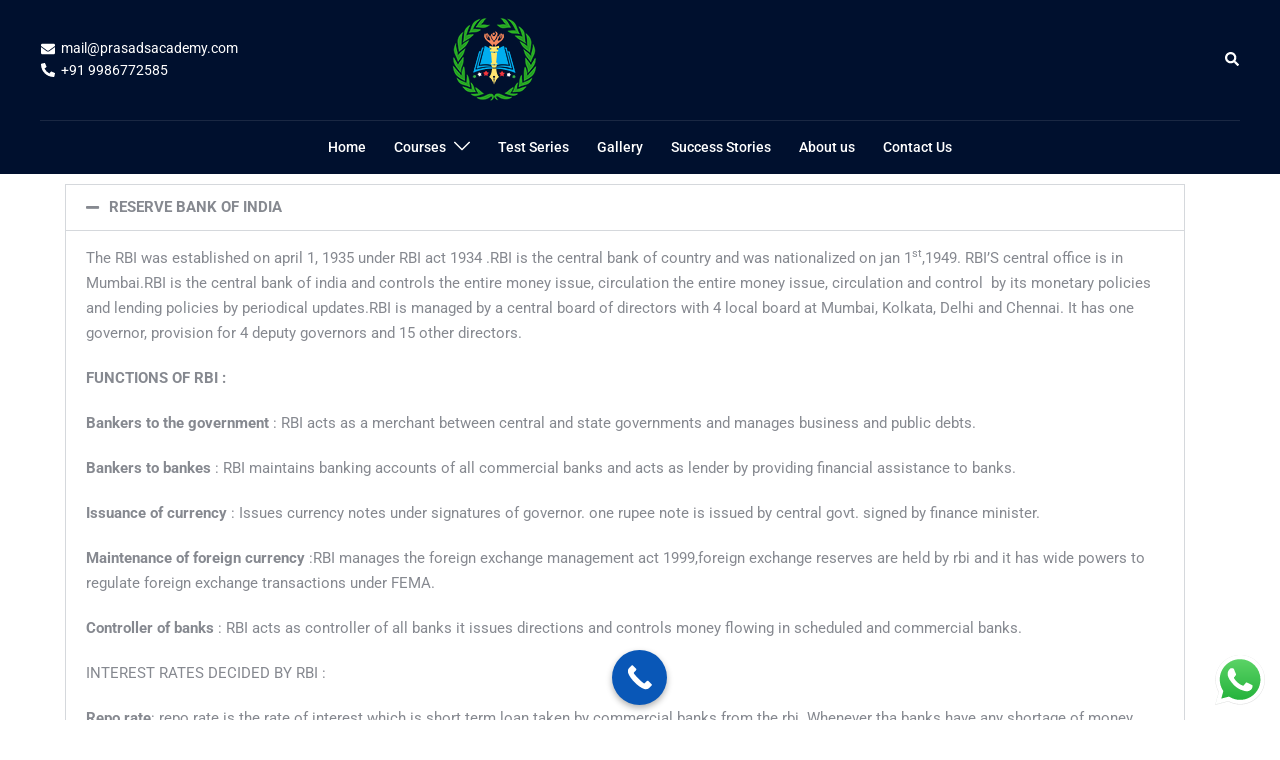

--- FILE ---
content_type: text/html; charset=UTF-8
request_url: https://www.prasadsacademy.com/banking-awareness/
body_size: 72593
content:
<!DOCTYPE html>
<html lang="en">
<head>
<meta charset="UTF-8">
<meta name="viewport" content="width=device-width, initial-scale=1">
<link rel="profile" href="http://gmpg.org/xfn/11">
<link rel="pingback" href="https://www.prasadsacademy.com/xmlrpc.php">

<meta name='robots' content='index, follow, max-image-preview:large, max-snippet:-1, max-video-preview:-1' />
	<style>img:is([sizes="auto" i], [sizes^="auto," i]) { contain-intrinsic-size: 3000px 1500px }</style>
	
	<!-- This site is optimized with the Yoast SEO plugin v26.8 - https://yoast.com/product/yoast-seo-wordpress/ -->
	<title>BEST BANK COACHING IN BANGALORE Banking Awareness</title>
	<meta name="description" content="BEST BANK COACHING IN BANGALORE / Banking Awarness for all competative bank exams / in detailed explanation / topicwise" />
	<link rel="canonical" href="https://www.prasadsacademy.com/banking-awareness/" />
	<meta property="og:locale" content="en_US" />
	<meta property="og:type" content="article" />
	<meta property="og:title" content="BEST BANK COACHING IN BANGALORE Banking Awareness" />
	<meta property="og:description" content="BEST BANK COACHING IN BANGALORE / Banking Awarness for all competative bank exams / in detailed explanation / topicwise" />
	<meta property="og:url" content="https://www.prasadsacademy.com/banking-awareness/" />
	<meta property="og:site_name" content="Prasad&#039;s Banking, SSC &amp; CDS Coaching Institute, Bangalore" />
	<meta property="article:publisher" content="https://www.facebook.com/prasadsbanking/" />
	<meta property="article:modified_time" content="2022-07-30T06:55:33+00:00" />
	<meta name="twitter:card" content="summary_large_image" />
	<meta name="twitter:site" content="@prasadpadavall1" />
	<script type="application/ld+json" class="yoast-schema-graph">{"@context":"https://schema.org","@graph":[{"@type":"WebPage","@id":"https://www.prasadsacademy.com/banking-awareness/","url":"https://www.prasadsacademy.com/banking-awareness/","name":"BEST BANK COACHING IN BANGALORE Banking Awareness","isPartOf":{"@id":"https://www.prasadsacademy.com/#website"},"datePublished":"2019-11-18T15:44:45+00:00","dateModified":"2022-07-30T06:55:33+00:00","description":"BEST BANK COACHING IN BANGALORE / Banking Awarness for all competative bank exams / in detailed explanation / topicwise","breadcrumb":{"@id":"https://www.prasadsacademy.com/banking-awareness/#breadcrumb"},"inLanguage":"en","potentialAction":[{"@type":"ReadAction","target":["https://www.prasadsacademy.com/banking-awareness/"]}]},{"@type":"BreadcrumbList","@id":"https://www.prasadsacademy.com/banking-awareness/#breadcrumb","itemListElement":[{"@type":"ListItem","position":1,"name":"Home","item":"https://www.prasadsacademy.com/"},{"@type":"ListItem","position":2,"name":"Banking Awareness"}]},{"@type":"WebSite","@id":"https://www.prasadsacademy.com/#website","url":"https://www.prasadsacademy.com/","name":"Prasad&#039;s Banking, SSC &amp; CDS Coaching Institute, Bangalore","description":"Bank coaching in Bangalore, Best bank coaching in bangalore, bank po coaching in bangalore, bank coaching centers in bangalore, bank coaching centres in bangalore, bank exam coaching centers in bangalore, ias,kas,rrb,ssc cgl,ibps,bank,railway exam coaching centers in bangalore bengaluru, karnataka, best bank coaching centers in bangalore, best bank po coaching in bangalore, bank exam coaching in bangalore, bank exam coaching classes in bangalore, best bank coaching centres in bangalore, bank coaching institute in bangalore, bank coaching institutes in bangalore, mahendra bank coaching in bangalore, coaching classes for bank exams in bangalore, top bank coaching centres in bangalore, best coaching for bank po in bangalore, bank po coaching centers in bangalore, bank coaching classes in bangalore, bank coaching centres in malleswaram bangalore, best bank exam coaching centers in bangalore","publisher":{"@id":"https://www.prasadsacademy.com/#organization"},"potentialAction":[{"@type":"SearchAction","target":{"@type":"EntryPoint","urlTemplate":"https://www.prasadsacademy.com/?s={search_term_string}"},"query-input":{"@type":"PropertyValueSpecification","valueRequired":true,"valueName":"search_term_string"}}],"inLanguage":"en"},{"@type":"Organization","@id":"https://www.prasadsacademy.com/#organization","name":"PRASAD'S BANKING & SSC COACHING INSTITUTION","url":"https://www.prasadsacademy.com/","logo":{"@type":"ImageObject","inLanguage":"en","@id":"https://www.prasadsacademy.com/#/schema/logo/image/","url":"https://prasadsacademy.com/wp-content/uploads/2019/12/Logo-only-2-e1575211464921.png","contentUrl":"https://prasadsacademy.com/wp-content/uploads/2019/12/Logo-only-2-e1575211464921.png","width":150,"height":152,"caption":"PRASAD'S BANKING & SSC COACHING INSTITUTION"},"image":{"@id":"https://www.prasadsacademy.com/#/schema/logo/image/"},"sameAs":["https://www.facebook.com/prasadsbanking/","https://x.com/prasadpadavall1","https://www.instagram.com/prasadscoachinginstitute/","https://www.linkedin.com/in/prasad-s-banking-ssc-and-cds-coaching-institution-46203151/?originalSubdomain=in"]}]}</script>
	<!-- / Yoast SEO plugin. -->


<link rel='dns-prefetch' href='//www.googletagmanager.com' />
<link rel="alternate" type="application/rss+xml" title="Prasad&#039;s Banking, SSC &amp; CDS Coaching Institute, Bangalore &raquo; Feed" href="https://www.prasadsacademy.com/feed/" />
<link rel="alternate" type="application/rss+xml" title="Prasad&#039;s Banking, SSC &amp; CDS Coaching Institute, Bangalore &raquo; Comments Feed" href="https://www.prasadsacademy.com/comments/feed/" />
<link rel='stylesheet' id='ht_ctc_main_css-css' href='https://www.prasadsacademy.com/wp-content/plugins/click-to-chat-for-whatsapp/new/inc/assets/css/main.css?ver=4.36' type='text/css' media='all' />
<link rel='stylesheet' id='st-stylesheet-css' href='https://www.prasadsacademy.com/wp-content/plugins/sydney-toolbox/css/styles.min.css?ver=20220107' type='text/css' media='all' />
<link rel='stylesheet' id='sydney-bootstrap-css' href='https://www.prasadsacademy.com/wp-content/themes/sydney/css/bootstrap/bootstrap.min.css?ver=1' type='text/css' media='all' />
<style id='qsm-quiz-style-inline-css' type='text/css'>


</style>
<style id='global-styles-inline-css' type='text/css'>
:root{--wp--preset--aspect-ratio--square: 1;--wp--preset--aspect-ratio--4-3: 4/3;--wp--preset--aspect-ratio--3-4: 3/4;--wp--preset--aspect-ratio--3-2: 3/2;--wp--preset--aspect-ratio--2-3: 2/3;--wp--preset--aspect-ratio--16-9: 16/9;--wp--preset--aspect-ratio--9-16: 9/16;--wp--preset--color--black: #000000;--wp--preset--color--cyan-bluish-gray: #abb8c3;--wp--preset--color--white: #ffffff;--wp--preset--color--pale-pink: #f78da7;--wp--preset--color--vivid-red: #cf2e2e;--wp--preset--color--luminous-vivid-orange: #ff6900;--wp--preset--color--luminous-vivid-amber: #fcb900;--wp--preset--color--light-green-cyan: #7bdcb5;--wp--preset--color--vivid-green-cyan: #00d084;--wp--preset--color--pale-cyan-blue: #8ed1fc;--wp--preset--color--vivid-cyan-blue: #0693e3;--wp--preset--color--vivid-purple: #9b51e0;--wp--preset--color--global-color-1: var(--sydney-global-color-1);--wp--preset--color--global-color-2: var(--sydney-global-color-2);--wp--preset--color--global-color-3: var(--sydney-global-color-3);--wp--preset--color--global-color-4: var(--sydney-global-color-4);--wp--preset--color--global-color-5: var(--sydney-global-color-5);--wp--preset--color--global-color-6: var(--sydney-global-color-6);--wp--preset--color--global-color-7: var(--sydney-global-color-7);--wp--preset--color--global-color-8: var(--sydney-global-color-8);--wp--preset--color--global-color-9: var(--sydney-global-color-9);--wp--preset--gradient--vivid-cyan-blue-to-vivid-purple: linear-gradient(135deg,rgba(6,147,227,1) 0%,rgb(155,81,224) 100%);--wp--preset--gradient--light-green-cyan-to-vivid-green-cyan: linear-gradient(135deg,rgb(122,220,180) 0%,rgb(0,208,130) 100%);--wp--preset--gradient--luminous-vivid-amber-to-luminous-vivid-orange: linear-gradient(135deg,rgba(252,185,0,1) 0%,rgba(255,105,0,1) 100%);--wp--preset--gradient--luminous-vivid-orange-to-vivid-red: linear-gradient(135deg,rgba(255,105,0,1) 0%,rgb(207,46,46) 100%);--wp--preset--gradient--very-light-gray-to-cyan-bluish-gray: linear-gradient(135deg,rgb(238,238,238) 0%,rgb(169,184,195) 100%);--wp--preset--gradient--cool-to-warm-spectrum: linear-gradient(135deg,rgb(74,234,220) 0%,rgb(151,120,209) 20%,rgb(207,42,186) 40%,rgb(238,44,130) 60%,rgb(251,105,98) 80%,rgb(254,248,76) 100%);--wp--preset--gradient--blush-light-purple: linear-gradient(135deg,rgb(255,206,236) 0%,rgb(152,150,240) 100%);--wp--preset--gradient--blush-bordeaux: linear-gradient(135deg,rgb(254,205,165) 0%,rgb(254,45,45) 50%,rgb(107,0,62) 100%);--wp--preset--gradient--luminous-dusk: linear-gradient(135deg,rgb(255,203,112) 0%,rgb(199,81,192) 50%,rgb(65,88,208) 100%);--wp--preset--gradient--pale-ocean: linear-gradient(135deg,rgb(255,245,203) 0%,rgb(182,227,212) 50%,rgb(51,167,181) 100%);--wp--preset--gradient--electric-grass: linear-gradient(135deg,rgb(202,248,128) 0%,rgb(113,206,126) 100%);--wp--preset--gradient--midnight: linear-gradient(135deg,rgb(2,3,129) 0%,rgb(40,116,252) 100%);--wp--preset--font-size--small: 13px;--wp--preset--font-size--medium: 20px;--wp--preset--font-size--large: 36px;--wp--preset--font-size--x-large: 42px;--wp--preset--spacing--20: 10px;--wp--preset--spacing--30: 20px;--wp--preset--spacing--40: 30px;--wp--preset--spacing--50: clamp(30px, 5vw, 60px);--wp--preset--spacing--60: clamp(30px, 7vw, 80px);--wp--preset--spacing--70: clamp(50px, 7vw, 100px);--wp--preset--spacing--80: clamp(50px, 10vw, 120px);--wp--preset--shadow--natural: 6px 6px 9px rgba(0, 0, 0, 0.2);--wp--preset--shadow--deep: 12px 12px 50px rgba(0, 0, 0, 0.4);--wp--preset--shadow--sharp: 6px 6px 0px rgba(0, 0, 0, 0.2);--wp--preset--shadow--outlined: 6px 6px 0px -3px rgba(255, 255, 255, 1), 6px 6px rgba(0, 0, 0, 1);--wp--preset--shadow--crisp: 6px 6px 0px rgba(0, 0, 0, 1);}:root { --wp--style--global--content-size: 740px;--wp--style--global--wide-size: 1140px; }:where(body) { margin: 0; }.wp-site-blocks { padding-top: var(--wp--style--root--padding-top); padding-bottom: var(--wp--style--root--padding-bottom); }.has-global-padding { padding-right: var(--wp--style--root--padding-right); padding-left: var(--wp--style--root--padding-left); }.has-global-padding > .alignfull { margin-right: calc(var(--wp--style--root--padding-right) * -1); margin-left: calc(var(--wp--style--root--padding-left) * -1); }.has-global-padding :where(:not(.alignfull.is-layout-flow) > .has-global-padding:not(.wp-block-block, .alignfull)) { padding-right: 0; padding-left: 0; }.has-global-padding :where(:not(.alignfull.is-layout-flow) > .has-global-padding:not(.wp-block-block, .alignfull)) > .alignfull { margin-left: 0; margin-right: 0; }.wp-site-blocks > .alignleft { float: left; margin-right: 2em; }.wp-site-blocks > .alignright { float: right; margin-left: 2em; }.wp-site-blocks > .aligncenter { justify-content: center; margin-left: auto; margin-right: auto; }:where(.wp-site-blocks) > * { margin-block-start: 24px; margin-block-end: 0; }:where(.wp-site-blocks) > :first-child { margin-block-start: 0; }:where(.wp-site-blocks) > :last-child { margin-block-end: 0; }:root { --wp--style--block-gap: 24px; }:root :where(.is-layout-flow) > :first-child{margin-block-start: 0;}:root :where(.is-layout-flow) > :last-child{margin-block-end: 0;}:root :where(.is-layout-flow) > *{margin-block-start: 24px;margin-block-end: 0;}:root :where(.is-layout-constrained) > :first-child{margin-block-start: 0;}:root :where(.is-layout-constrained) > :last-child{margin-block-end: 0;}:root :where(.is-layout-constrained) > *{margin-block-start: 24px;margin-block-end: 0;}:root :where(.is-layout-flex){gap: 24px;}:root :where(.is-layout-grid){gap: 24px;}.is-layout-flow > .alignleft{float: left;margin-inline-start: 0;margin-inline-end: 2em;}.is-layout-flow > .alignright{float: right;margin-inline-start: 2em;margin-inline-end: 0;}.is-layout-flow > .aligncenter{margin-left: auto !important;margin-right: auto !important;}.is-layout-constrained > .alignleft{float: left;margin-inline-start: 0;margin-inline-end: 2em;}.is-layout-constrained > .alignright{float: right;margin-inline-start: 2em;margin-inline-end: 0;}.is-layout-constrained > .aligncenter{margin-left: auto !important;margin-right: auto !important;}.is-layout-constrained > :where(:not(.alignleft):not(.alignright):not(.alignfull)){max-width: var(--wp--style--global--content-size);margin-left: auto !important;margin-right: auto !important;}.is-layout-constrained > .alignwide{max-width: var(--wp--style--global--wide-size);}body .is-layout-flex{display: flex;}.is-layout-flex{flex-wrap: wrap;align-items: center;}.is-layout-flex > :is(*, div){margin: 0;}body .is-layout-grid{display: grid;}.is-layout-grid > :is(*, div){margin: 0;}body{--wp--style--root--padding-top: 0px;--wp--style--root--padding-right: 0px;--wp--style--root--padding-bottom: 0px;--wp--style--root--padding-left: 0px;}a:where(:not(.wp-element-button)){text-decoration: underline;}:root :where(.wp-element-button, .wp-block-button__link){background-color: #32373c;border-width: 0;color: #fff;font-family: inherit;font-size: inherit;line-height: inherit;padding: calc(0.667em + 2px) calc(1.333em + 2px);text-decoration: none;}.has-black-color{color: var(--wp--preset--color--black) !important;}.has-cyan-bluish-gray-color{color: var(--wp--preset--color--cyan-bluish-gray) !important;}.has-white-color{color: var(--wp--preset--color--white) !important;}.has-pale-pink-color{color: var(--wp--preset--color--pale-pink) !important;}.has-vivid-red-color{color: var(--wp--preset--color--vivid-red) !important;}.has-luminous-vivid-orange-color{color: var(--wp--preset--color--luminous-vivid-orange) !important;}.has-luminous-vivid-amber-color{color: var(--wp--preset--color--luminous-vivid-amber) !important;}.has-light-green-cyan-color{color: var(--wp--preset--color--light-green-cyan) !important;}.has-vivid-green-cyan-color{color: var(--wp--preset--color--vivid-green-cyan) !important;}.has-pale-cyan-blue-color{color: var(--wp--preset--color--pale-cyan-blue) !important;}.has-vivid-cyan-blue-color{color: var(--wp--preset--color--vivid-cyan-blue) !important;}.has-vivid-purple-color{color: var(--wp--preset--color--vivid-purple) !important;}.has-global-color-1-color{color: var(--wp--preset--color--global-color-1) !important;}.has-global-color-2-color{color: var(--wp--preset--color--global-color-2) !important;}.has-global-color-3-color{color: var(--wp--preset--color--global-color-3) !important;}.has-global-color-4-color{color: var(--wp--preset--color--global-color-4) !important;}.has-global-color-5-color{color: var(--wp--preset--color--global-color-5) !important;}.has-global-color-6-color{color: var(--wp--preset--color--global-color-6) !important;}.has-global-color-7-color{color: var(--wp--preset--color--global-color-7) !important;}.has-global-color-8-color{color: var(--wp--preset--color--global-color-8) !important;}.has-global-color-9-color{color: var(--wp--preset--color--global-color-9) !important;}.has-black-background-color{background-color: var(--wp--preset--color--black) !important;}.has-cyan-bluish-gray-background-color{background-color: var(--wp--preset--color--cyan-bluish-gray) !important;}.has-white-background-color{background-color: var(--wp--preset--color--white) !important;}.has-pale-pink-background-color{background-color: var(--wp--preset--color--pale-pink) !important;}.has-vivid-red-background-color{background-color: var(--wp--preset--color--vivid-red) !important;}.has-luminous-vivid-orange-background-color{background-color: var(--wp--preset--color--luminous-vivid-orange) !important;}.has-luminous-vivid-amber-background-color{background-color: var(--wp--preset--color--luminous-vivid-amber) !important;}.has-light-green-cyan-background-color{background-color: var(--wp--preset--color--light-green-cyan) !important;}.has-vivid-green-cyan-background-color{background-color: var(--wp--preset--color--vivid-green-cyan) !important;}.has-pale-cyan-blue-background-color{background-color: var(--wp--preset--color--pale-cyan-blue) !important;}.has-vivid-cyan-blue-background-color{background-color: var(--wp--preset--color--vivid-cyan-blue) !important;}.has-vivid-purple-background-color{background-color: var(--wp--preset--color--vivid-purple) !important;}.has-global-color-1-background-color{background-color: var(--wp--preset--color--global-color-1) !important;}.has-global-color-2-background-color{background-color: var(--wp--preset--color--global-color-2) !important;}.has-global-color-3-background-color{background-color: var(--wp--preset--color--global-color-3) !important;}.has-global-color-4-background-color{background-color: var(--wp--preset--color--global-color-4) !important;}.has-global-color-5-background-color{background-color: var(--wp--preset--color--global-color-5) !important;}.has-global-color-6-background-color{background-color: var(--wp--preset--color--global-color-6) !important;}.has-global-color-7-background-color{background-color: var(--wp--preset--color--global-color-7) !important;}.has-global-color-8-background-color{background-color: var(--wp--preset--color--global-color-8) !important;}.has-global-color-9-background-color{background-color: var(--wp--preset--color--global-color-9) !important;}.has-black-border-color{border-color: var(--wp--preset--color--black) !important;}.has-cyan-bluish-gray-border-color{border-color: var(--wp--preset--color--cyan-bluish-gray) !important;}.has-white-border-color{border-color: var(--wp--preset--color--white) !important;}.has-pale-pink-border-color{border-color: var(--wp--preset--color--pale-pink) !important;}.has-vivid-red-border-color{border-color: var(--wp--preset--color--vivid-red) !important;}.has-luminous-vivid-orange-border-color{border-color: var(--wp--preset--color--luminous-vivid-orange) !important;}.has-luminous-vivid-amber-border-color{border-color: var(--wp--preset--color--luminous-vivid-amber) !important;}.has-light-green-cyan-border-color{border-color: var(--wp--preset--color--light-green-cyan) !important;}.has-vivid-green-cyan-border-color{border-color: var(--wp--preset--color--vivid-green-cyan) !important;}.has-pale-cyan-blue-border-color{border-color: var(--wp--preset--color--pale-cyan-blue) !important;}.has-vivid-cyan-blue-border-color{border-color: var(--wp--preset--color--vivid-cyan-blue) !important;}.has-vivid-purple-border-color{border-color: var(--wp--preset--color--vivid-purple) !important;}.has-global-color-1-border-color{border-color: var(--wp--preset--color--global-color-1) !important;}.has-global-color-2-border-color{border-color: var(--wp--preset--color--global-color-2) !important;}.has-global-color-3-border-color{border-color: var(--wp--preset--color--global-color-3) !important;}.has-global-color-4-border-color{border-color: var(--wp--preset--color--global-color-4) !important;}.has-global-color-5-border-color{border-color: var(--wp--preset--color--global-color-5) !important;}.has-global-color-6-border-color{border-color: var(--wp--preset--color--global-color-6) !important;}.has-global-color-7-border-color{border-color: var(--wp--preset--color--global-color-7) !important;}.has-global-color-8-border-color{border-color: var(--wp--preset--color--global-color-8) !important;}.has-global-color-9-border-color{border-color: var(--wp--preset--color--global-color-9) !important;}.has-vivid-cyan-blue-to-vivid-purple-gradient-background{background: var(--wp--preset--gradient--vivid-cyan-blue-to-vivid-purple) !important;}.has-light-green-cyan-to-vivid-green-cyan-gradient-background{background: var(--wp--preset--gradient--light-green-cyan-to-vivid-green-cyan) !important;}.has-luminous-vivid-amber-to-luminous-vivid-orange-gradient-background{background: var(--wp--preset--gradient--luminous-vivid-amber-to-luminous-vivid-orange) !important;}.has-luminous-vivid-orange-to-vivid-red-gradient-background{background: var(--wp--preset--gradient--luminous-vivid-orange-to-vivid-red) !important;}.has-very-light-gray-to-cyan-bluish-gray-gradient-background{background: var(--wp--preset--gradient--very-light-gray-to-cyan-bluish-gray) !important;}.has-cool-to-warm-spectrum-gradient-background{background: var(--wp--preset--gradient--cool-to-warm-spectrum) !important;}.has-blush-light-purple-gradient-background{background: var(--wp--preset--gradient--blush-light-purple) !important;}.has-blush-bordeaux-gradient-background{background: var(--wp--preset--gradient--blush-bordeaux) !important;}.has-luminous-dusk-gradient-background{background: var(--wp--preset--gradient--luminous-dusk) !important;}.has-pale-ocean-gradient-background{background: var(--wp--preset--gradient--pale-ocean) !important;}.has-electric-grass-gradient-background{background: var(--wp--preset--gradient--electric-grass) !important;}.has-midnight-gradient-background{background: var(--wp--preset--gradient--midnight) !important;}.has-small-font-size{font-size: var(--wp--preset--font-size--small) !important;}.has-medium-font-size{font-size: var(--wp--preset--font-size--medium) !important;}.has-large-font-size{font-size: var(--wp--preset--font-size--large) !important;}.has-x-large-font-size{font-size: var(--wp--preset--font-size--x-large) !important;}
:root :where(.wp-block-pullquote){font-size: 1.5em;line-height: 1.6;}
</style>
<link rel='stylesheet' id='eae-css-css' href='https://www.prasadsacademy.com/wp-content/plugins/addon-elements-for-elementor-page-builder/assets/css/eae.min.css?ver=1.14.4' type='text/css' media='all' />
<link rel='stylesheet' id='eae-peel-css-css' href='https://www.prasadsacademy.com/wp-content/plugins/addon-elements-for-elementor-page-builder/assets/lib/peel/peel.css?ver=1.14.4' type='text/css' media='all' />
<link rel='stylesheet' id='font-awesome-4-shim-css' href='https://www.prasadsacademy.com/wp-content/plugins/elementor/assets/lib/font-awesome/css/v4-shims.min.css?ver=1.0' type='text/css' media='all' />
<link rel='stylesheet' id='font-awesome-5-all-css' href='https://www.prasadsacademy.com/wp-content/plugins/elementor/assets/lib/font-awesome/css/all.min.css?ver=1.0' type='text/css' media='all' />
<link rel='stylesheet' id='vegas-css-css' href='https://www.prasadsacademy.com/wp-content/plugins/addon-elements-for-elementor-page-builder/assets/lib/vegas/vegas.min.css?ver=2.4.0' type='text/css' media='all' />
<link rel='stylesheet' id='sydney-elementor-css' href='https://www.prasadsacademy.com/wp-content/themes/sydney/css/components/elementor.min.css?ver=20220824' type='text/css' media='all' />
<link rel='stylesheet' id='sydney-style-min-css' href='https://www.prasadsacademy.com/wp-content/themes/sydney/css/styles.min.css?ver=20250404' type='text/css' media='all' />
<style id='sydney-style-min-inline-css' type='text/css'>
.woocommerce ul.products li.product{text-align:center;}.header-image{background-size:cover;}.header-image{height:0;}:root{--sydney-global-color-1:#d65050;--sydney-global-color-2:#b73d3d;--sydney-global-color-3:#233452;--sydney-global-color-4:#00102E;--sydney-global-color-5:#6d7685;--sydney-global-color-6:#00102E;--sydney-global-color-7:#F4F5F7;--sydney-global-color-8:#dbdbdb;--sydney-global-color-9:#ffffff;}.llms-student-dashboard .llms-button-secondary:hover,.llms-button-action:hover,.read-more-gt,.widget-area .widget_fp_social a,#mainnav ul li a:hover,.sydney_contact_info_widget span,.roll-team .team-content .name,.roll-team .team-item .team-pop .team-social li:hover a,.roll-infomation li.address:before,.roll-infomation li.phone:before,.roll-infomation li.email:before,.roll-testimonials .name,.roll-button.border,.roll-button:hover,.roll-icon-list .icon i,.roll-icon-list .content h3 a:hover,.roll-icon-box.white .content h3 a,.roll-icon-box .icon i,.roll-icon-box .content h3 a:hover,.switcher-container .switcher-icon a:focus,.go-top:hover,.hentry .meta-post a:hover,#mainnav > ul > li > a.active,#mainnav > ul > li > a:hover,button:hover,input[type="button"]:hover,input[type="reset"]:hover,input[type="submit"]:hover,.text-color,.social-menu-widget a,.social-menu-widget a:hover,.archive .team-social li a,a,h1 a,h2 a,h3 a,h4 a,h5 a,h6 a,.classic-alt .meta-post a,.single .hentry .meta-post a,.content-area.modern .hentry .meta-post span:before,.content-area.modern .post-cat{color:var(--sydney-global-color-1)}.llms-student-dashboard .llms-button-secondary,.llms-button-action,.woocommerce #respond input#submit,.woocommerce a.button,.woocommerce button.button,.woocommerce input.button,.project-filter li a.active,.project-filter li a:hover,.preloader .pre-bounce1,.preloader .pre-bounce2,.roll-team .team-item .team-pop,.roll-progress .progress-animate,.roll-socials li a:hover,.roll-project .project-item .project-pop,.roll-project .project-filter li.active,.roll-project .project-filter li:hover,.roll-button.light:hover,.roll-button.border:hover,.roll-button,.roll-icon-box.white .icon,.owl-theme .owl-controls .owl-page.active span,.owl-theme .owl-controls.clickable .owl-page:hover span,.go-top,.bottom .socials li:hover a,.sidebar .widget:before,.blog-pagination ul li.active,.blog-pagination ul li:hover a,.content-area .hentry:after,.text-slider .maintitle:after,.error-wrap #search-submit:hover,#mainnav .sub-menu li:hover > a,#mainnav ul li ul:after,button,input[type="button"],input[type="reset"],input[type="submit"],.panel-grid-cell .widget-title:after,.cart-amount{background-color:var(--sydney-global-color-1)}.llms-student-dashboard .llms-button-secondary,.llms-student-dashboard .llms-button-secondary:hover,.llms-button-action,.llms-button-action:hover,.roll-socials li a:hover,.roll-socials li a,.roll-button.light:hover,.roll-button.border,.roll-button,.roll-icon-list .icon,.roll-icon-box .icon,.owl-theme .owl-controls .owl-page span,.comment .comment-detail,.widget-tags .tag-list a:hover,.blog-pagination ul li,.error-wrap #search-submit:hover,textarea:focus,input[type="text"]:focus,input[type="password"]:focus,input[type="date"]:focus,input[type="number"]:focus,input[type="email"]:focus,input[type="url"]:focus,input[type="search"]:focus,input[type="tel"]:focus,button,input[type="button"],input[type="reset"],input[type="submit"],.archive .team-social li a{border-color:var(--sydney-global-color-1)}.sydney_contact_info_widget span{fill:var(--sydney-global-color-1);}.go-top:hover svg{stroke:var(--sydney-global-color-1);}.site-header.float-header{background-color:rgba(38,50,70,0.9);}@media only screen and (max-width:1024px){.site-header{background-color:#263246;}}#mainnav ul li a,#mainnav ul li::before{color:#ffffff}#mainnav .sub-menu li a{color:#ffffff}#mainnav .sub-menu li a{background:#263246}.text-slider .maintitle,.text-slider .subtitle{color:#ffffff}body{color:#868990}#secondary{background-color:#ffffff}#secondary,#secondary a:not(.wp-block-button__link){color:#767676}.btn-menu .sydney-svg-icon{fill:#ffffff}#mainnav ul li a:hover,.main-header #mainnav .menu > li > a:hover{color:#D65050}.overlay{background-color:#000000}.page-wrap{padding-top:0;}.page-wrap{padding-bottom:0;}body.singular .content-inner{padding:60px;background-color:#fff;box-shadow:0 0 15px 0 rgba(0,0,0,0.05);}@media only screen and (max-width:767px){body.singular .content-inner{padding:20px;}}.slide-inner{display:none;}.slide-inner.text-slider-stopped{display:block;}@media only screen and (max-width:1025px){.mobile-slide{display:block;}.slide-item{background-image:none !important;}.header-slider{}.slide-item{height:auto !important;}.slide-inner{min-height:initial;}}.go-top.show{border-radius:2px;bottom:10px;}.go-top.position-right{right:20px;}.go-top.position-left{left:20px;}.go-top{background-color:;}.go-top:hover{background-color:;}.go-top{color:;}.go-top svg{stroke:;}.go-top:hover{color:;}.go-top:hover svg{stroke:;}.go-top .sydney-svg-icon,.go-top .sydney-svg-icon svg{width:16px;height:16px;}.go-top{padding:15px;}.footer-widgets-grid{border-top:1px solid;}@media (min-width:992px){.site-info{font-size:16px;}}@media (min-width:576px) and (max-width:991px){.site-info{font-size:16px;}}@media (max-width:575px){.site-info{font-size:16px;}}.site-info{border-top:0;}.footer-widgets-grid{gap:30px;}@media (min-width:992px){.footer-widgets-grid{padding-top:0;padding-bottom:0;}}@media (min-width:576px) and (max-width:991px){.footer-widgets-grid{padding-top:60px;padding-bottom:60px;}}@media (max-width:575px){.footer-widgets-grid{padding-top:60px;padding-bottom:60px;}}@media (min-width:992px){.sidebar-column .widget .widget-title{font-size:17px;}}@media (min-width:576px) and (max-width:991px){.sidebar-column .widget .widget-title{font-size:22px;}}@media (max-width:575px){.sidebar-column .widget .widget-title{font-size:22px;}}@media (min-width:992px){.footer-widgets{font-size:16px;}}@media (min-width:576px) and (max-width:991px){.footer-widgets{font-size:16px;}}@media (max-width:575px){.footer-widgets{font-size:16px;}}.footer-widgets{background-color:#373737;}.sidebar-column .widget .widget-title{color:;}.sidebar-column .widget h1,.sidebar-column .widget h2,.sidebar-column .widget h3,.sidebar-column .widget h4,.sidebar-column .widget h5,.sidebar-column .widget h6{color:#F70808;}.sidebar-column .widget{color:#FFFFFF;}#sidebar-footer .widget a{color:;}#sidebar-footer .widget a:hover{color:;}.site-footer{background-color:;}.site-info,.site-info a{color:#d1d1d1;}.site-info .sydney-svg-icon svg{fill:#d1d1d1;}.site-info{padding-top:22px;padding-bottom:22px;}@media (min-width:992px){button,.roll-button,a.button,.wp-block-button__link,.wp-block-button.is-style-outline a,input[type="button"],input[type="reset"],input[type="submit"]{padding-top:12px;padding-bottom:12px;}}@media (min-width:576px) and (max-width:991px){button,.roll-button,a.button,.wp-block-button__link,.wp-block-button.is-style-outline a,input[type="button"],input[type="reset"],input[type="submit"]{padding-top:12px;padding-bottom:12px;}}@media (max-width:575px){button,.roll-button,a.button,.wp-block-button__link,.wp-block-button.is-style-outline a,input[type="button"],input[type="reset"],input[type="submit"]{padding-top:12px;padding-bottom:12px;}}@media (min-width:992px){button,.roll-button,a.button,.wp-block-button__link,.wp-block-button.is-style-outline a,input[type="button"],input[type="reset"],input[type="submit"]{padding-left:35px;padding-right:35px;}}@media (min-width:576px) and (max-width:991px){button,.roll-button,a.button,.wp-block-button__link,.wp-block-button.is-style-outline a,input[type="button"],input[type="reset"],input[type="submit"]{padding-left:35px;padding-right:35px;}}@media (max-width:575px){button,.roll-button,a.button,.wp-block-button__link,.wp-block-button.is-style-outline a,input[type="button"],input[type="reset"],input[type="submit"]{padding-left:35px;padding-right:35px;}}button,.roll-button,a.button,.wp-block-button__link,input[type="button"],input[type="reset"],input[type="submit"]{border-radius:0;}@media (min-width:992px){button,.roll-button,a.button,.wp-block-button__link,input[type="button"],input[type="reset"],input[type="submit"]{font-size:14px;}}@media (min-width:576px) and (max-width:991px){button,.roll-button,a.button,.wp-block-button__link,input[type="button"],input[type="reset"],input[type="submit"]{font-size:14px;}}@media (max-width:575px){button,.roll-button,a.button,.wp-block-button__link,input[type="button"],input[type="reset"],input[type="submit"]{font-size:14px;}}button,.roll-button,a.button,.wp-block-button__link,input[type="button"],input[type="reset"],input[type="submit"]{text-transform:uppercase;}button,.wp-element-button,div.wpforms-container-full:not(.wpforms-block) .wpforms-form input[type=submit],div.wpforms-container-full:not(.wpforms-block) .wpforms-form button[type=submit],div.wpforms-container-full:not(.wpforms-block) .wpforms-form .wpforms-page-button,.roll-button,a.button,.wp-block-button__link,input[type="button"],input[type="reset"],input[type="submit"]{background-color:;}button:hover,.wp-element-button:hover,div.wpforms-container-full:not(.wpforms-block) .wpforms-form input[type=submit]:hover,div.wpforms-container-full:not(.wpforms-block) .wpforms-form button[type=submit]:hover,div.wpforms-container-full:not(.wpforms-block) .wpforms-form .wpforms-page-button:hover,.roll-button:hover,a.button:hover,.wp-block-button__link:hover,input[type="button"]:hover,input[type="reset"]:hover,input[type="submit"]:hover{background-color:;}button,#sidebar-footer a.wp-block-button__link,.wp-element-button,div.wpforms-container-full:not(.wpforms-block) .wpforms-form input[type=submit],div.wpforms-container-full:not(.wpforms-block) .wpforms-form button[type=submit],div.wpforms-container-full:not(.wpforms-block) .wpforms-form .wpforms-page-button,.checkout-button.button,a.button,.wp-block-button__link,input[type="button"],input[type="reset"],input[type="submit"]{color:;}button:hover,#sidebar-footer .wp-block-button__link:hover,.wp-element-button:hover,div.wpforms-container-full:not(.wpforms-block) .wpforms-form input[type=submit]:hover,div.wpforms-container-full:not(.wpforms-block) .wpforms-form button[type=submit]:hover,div.wpforms-container-full:not(.wpforms-block) .wpforms-form .wpforms-page-button:hover,.roll-button:hover,a.button:hover,.wp-block-button__link:hover,input[type="button"]:hover,input[type="reset"]:hover,input[type="submit"]:hover{color:;}.is-style-outline .wp-block-button__link,div.wpforms-container-full:not(.wpforms-block) .wpforms-form input[type=submit],div.wpforms-container-full:not(.wpforms-block) .wpforms-form button[type=submit],div.wpforms-container-full:not(.wpforms-block) .wpforms-form .wpforms-page-button,.roll-button,.wp-block-button__link.is-style-outline,button,a.button,.wp-block-button__link,input[type="button"],input[type="reset"],input[type="submit"]{border-color:;}button:hover,div.wpforms-container-full:not(.wpforms-block) .wpforms-form input[type=submit]:hover,div.wpforms-container-full:not(.wpforms-block) .wpforms-form button[type=submit]:hover,div.wpforms-container-full:not(.wpforms-block) .wpforms-form .wpforms-page-button:hover,.roll-button:hover,a.button:hover,.wp-block-button__link:hover,input[type="button"]:hover,input[type="reset"]:hover,input[type="submit"]:hover{border-color:;}.posts-layout .list-image{width:30%;}.posts-layout .list-content{width:70%;}.content-area:not(.layout4):not(.layout6) .posts-layout .entry-thumb{margin:0 0 24px 0;}.layout4 .entry-thumb,.layout6 .entry-thumb{margin:0 24px 0 0;}.layout6 article:nth-of-type(even) .list-image .entry-thumb{margin:0 0 0 24px;}.posts-layout .entry-header{margin-bottom:24px;}.posts-layout .entry-meta.below-excerpt{margin:15px 0 0;}.posts-layout .entry-meta.above-title{margin:0 0 15px;}.single .entry-header .entry-title{color:;}.single .entry-header .entry-meta,.single .entry-header .entry-meta a{color:;}@media (min-width:992px){.single .entry-meta{font-size:12px;}}@media (min-width:576px) and (max-width:991px){.single .entry-meta{font-size:12px;}}@media (max-width:575px){.single .entry-meta{font-size:12px;}}@media (min-width:992px){.single .entry-header .entry-title{font-size:48px;}}@media (min-width:576px) and (max-width:991px){.single .entry-header .entry-title{font-size:32px;}}@media (max-width:575px){.single .entry-header .entry-title{font-size:32px;}}.posts-layout .entry-post{color:#233452;}.posts-layout .entry-title a{color:#00102E;}.posts-layout .author,.posts-layout .entry-meta a{color:#6d7685;}@media (min-width:992px){.posts-layout .entry-post{font-size:16px;}}@media (min-width:576px) and (max-width:991px){.posts-layout .entry-post{font-size:16px;}}@media (max-width:575px){.posts-layout .entry-post{font-size:16px;}}@media (min-width:992px){.posts-layout .entry-meta{font-size:12px;}}@media (min-width:576px) and (max-width:991px){.posts-layout .entry-meta{font-size:12px;}}@media (max-width:575px){.posts-layout .entry-meta{font-size:12px;}}@media (min-width:992px){.posts-layout .entry-title{font-size:32px;}}@media (min-width:576px) and (max-width:991px){.posts-layout .entry-title{font-size:32px;}}@media (max-width:575px){.posts-layout .entry-title{font-size:32px;}}.single .entry-header{margin-bottom:40px;}.single .entry-thumb{margin-bottom:40px;}.single .entry-meta-above{margin-bottom:24px;}.single .entry-meta-below{margin-top:24px;}@media (min-width:992px){.custom-logo-link img{max-width:91px;}}@media (min-width:576px) and (max-width:991px){.custom-logo-link img{max-width:45px;}}@media (max-width:575px){.custom-logo-link img{max-width:31px;}}.top-header-row,.site-header-inner,.bottom-header-inner{border-bottom:0 solid rgba(255,255,255,0.1);}.main-header,.bottom-header-row{border:0;}.top-header-row{border-bottom:1px solid rgba(255,255,255,0.1);}.main-header:not(.sticky-active),.header-search-form{background-color:;}.main-header.sticky-active{background-color:;}.main-header .site-title a,.main-header .site-description,.main-header #mainnav .menu > li > a,#mainnav .nav-menu > li > a,.main-header .header-contact a{color:#FFFFFF;}.main-header .sydney-svg-icon svg,.main-header .dropdown-symbol .sydney-svg-icon svg{fill:#FFFFFF;}.sticky-active .main-header .site-title a,.sticky-active .main-header .site-description,.sticky-active .main-header #mainnav .menu > li > a,.sticky-active .main-header .header-contact a,.sticky-active .main-header .logout-link,.sticky-active .main-header .html-item,.sticky-active .main-header .sydney-login-toggle{color:;}.sticky-active .main-header .sydney-svg-icon svg,.sticky-active .main-header .dropdown-symbol .sydney-svg-icon svg{fill:;}.bottom-header-row{background-color:;}.bottom-header-row,.bottom-header-row .header-contact a,.bottom-header-row #mainnav .menu > li > a{color:;}.bottom-header-row #mainnav .menu > li > a:hover{color:;}.bottom-header-row .header-item svg,.dropdown-symbol .sydney-svg-icon svg{fill:;}.main-header .site-header-inner,.main-header .top-header-row{padding-top:15px;padding-bottom:15px;}.bottom-header-inner{padding-top:15px;padding-bottom:15px;}.bottom-header-row #mainnav ul ul li,.main-header #mainnav ul ul li{background-color:;}.bottom-header-row #mainnav ul ul li a,.bottom-header-row #mainnav ul ul li:hover a,.main-header #mainnav ul ul li:hover a,.main-header #mainnav ul ul li a{color:;}.bottom-header-row #mainnav ul ul li svg,.main-header #mainnav ul ul li svg{fill:;}.header-item .sydney-svg-icon{width:px;height:px;}.header-item .sydney-svg-icon svg{max-height:-2px;}.header-search-form{background-color:;}#mainnav .sub-menu li:hover>a,.main-header #mainnav ul ul li:hover>a{color:;}.main-header-cart .count-number{color:;}.main-header-cart .widget_shopping_cart .widgettitle:after,.main-header-cart .widget_shopping_cart .woocommerce-mini-cart__buttons:before{background-color:rgba(33,33,33,0.9);}.sydney-offcanvas-menu .mainnav ul li,.mobile-header-item.offcanvas-items,.mobile-header-item.offcanvas-items .social-profile{text-align:left;}.sydney-offcanvas-menu #mainnav ul li{text-align:left;}.sydney-offcanvas-menu #mainnav ul ul a{color:;}.sydney-offcanvas-menu #mainnav > div > ul > li > a{font-size:18px;}.sydney-offcanvas-menu #mainnav ul ul li a{font-size:16px;}.sydney-offcanvas-menu .mainnav a{padding:10px 0;}#masthead-mobile{background-color:;}#masthead-mobile .site-description,#masthead-mobile a:not(.button){color:#ffffff;}#masthead-mobile svg{fill:#ffffff;}.mobile-header{padding-top:15px;padding-bottom:15px;}.sydney-offcanvas-menu{background-color:#00102E;}.offcanvas-header-custom-text,.sydney-offcanvas-menu,.sydney-offcanvas-menu #mainnav a:not(.button),.sydney-offcanvas-menu a:not(.button){color:#ffffff;}.sydney-offcanvas-menu svg,.sydney-offcanvas-menu .dropdown-symbol .sydney-svg-icon svg{fill:#ffffff;}.sydney-offcanvas-menu{max-width:100%;}@media (min-width:992px){.site-logo{max-height:91px;}}@media (min-width:576px) and (max-width:991px){.site-logo{max-height:45px;}}@media (max-width:575px){.site-logo{max-height:31px;}}.site-title a,.site-title a:visited,.main-header .site-title a,.main-header .site-title a:visited{color:}.site-description,.main-header .site-description{color:}@media (min-width:992px){.site-title{font-size:32px;}}@media (min-width:576px) and (max-width:991px){.site-title{font-size:24px;}}@media (max-width:575px){.site-title{font-size:20px;}}@media (min-width:992px){.site-description{font-size:16px;}}@media (min-width:576px) and (max-width:991px){.site-description{font-size:16px;}}@media (max-width:575px){.site-description{font-size:16px;}}#mainnav > div > ul > li > a{text-transform:;}@media (min-width:992px){#mainnav > div > ul > li{font-size:14px;}}@media (min-width:576px) and (max-width:991px){#mainnav > div > ul > li{font-size:14px;}}@media (max-width:575px){#mainnav > div > ul > li{font-size:14px;}}@media (min-width:992px){.header-item{font-size:14px;}}@media (min-width:576px) and (max-width:991px){.header-item{font-size:14px;}}@media (max-width:575px){.header-item{font-size:14px;}}h1,h2,h3,h4,h5,h6,.site-title{text-decoration:;text-transform:;font-style:;line-height:1.2;letter-spacing:px;}@media (min-width:992px){h1:not(.site-title){font-size:44px;}}@media (min-width:576px) and (max-width:991px){h1:not(.site-title){font-size:42px;}}@media (max-width:575px){h1:not(.site-title){font-size:32px;}}@media (min-width:992px){h2{font-size:22px;}}@media (min-width:576px) and (max-width:991px){h2{font-size:32px;}}@media (max-width:575px){h2{font-size:24px;}}@media (min-width:992px){h3{font-size:16px;}}@media (min-width:576px) and (max-width:991px){h3{font-size:24px;}}@media (max-width:575px){h3{font-size:20px;}}@media (min-width:992px){h4{font-size:14px;}}@media (min-width:576px) and (max-width:991px){h4{font-size:18px;}}@media (max-width:575px){h4{font-size:16px;}}@media (min-width:992px){h5{font-size:20px;}}@media (min-width:576px) and (max-width:991px){h5{font-size:16px;}}@media (max-width:575px){h5{font-size:16px;}}@media (min-width:992px){h6{font-size:18px;}}@media (min-width:576px) and (max-width:991px){h6{font-size:16px;}}@media (max-width:575px){h6{font-size:16px;}}p,.posts-layout .entry-post{text-decoration:}body,.posts-layout .entry-post{text-transform:;font-style:;line-height:1.68;letter-spacing:px;}@media (min-width:992px){body{font-size:15px;}}@media (min-width:576px) and (max-width:991px){body{font-size:16px;}}@media (max-width:575px){body{font-size:16px;}}@media (min-width:992px){.woocommerce div.product .product-gallery-summary .entry-title{font-size:32px;}}@media (min-width:576px) and (max-width:991px){.woocommerce div.product .product-gallery-summary .entry-title{font-size:32px;}}@media (max-width:575px){.woocommerce div.product .product-gallery-summary .entry-title{font-size:32px;}}@media (min-width:992px){.woocommerce div.product .product-gallery-summary .price .amount{font-size:24px;}}@media (min-width:576px) and (max-width:991px){.woocommerce div.product .product-gallery-summary .price .amount{font-size:24px;}}@media (max-width:575px){.woocommerce div.product .product-gallery-summary .price .amount{font-size:24px;}}.woocommerce ul.products li.product .col-md-7 > *,.woocommerce ul.products li.product .col-md-8 > *,.woocommerce ul.products li.product > *{margin-bottom:12px;}.wc-block-grid__product-onsale,span.onsale{border-radius:0;top:20px!important;left:20px!important;}.wc-block-grid__product-onsale,.products span.onsale{left:auto!important;right:20px;}.wc-block-grid__product-onsale,span.onsale{color:;}.wc-block-grid__product-onsale,span.onsale{background-color:;}ul.wc-block-grid__products li.wc-block-grid__product .wc-block-grid__product-title,ul.wc-block-grid__products li.wc-block-grid__product .woocommerce-loop-product__title,ul.wc-block-grid__products li.product .wc-block-grid__product-title,ul.wc-block-grid__products li.product .woocommerce-loop-product__title,ul.products li.wc-block-grid__product .wc-block-grid__product-title,ul.products li.wc-block-grid__product .woocommerce-loop-product__title,ul.products li.product .wc-block-grid__product-title,ul.products li.product .woocommerce-loop-product__title,ul.products li.product .woocommerce-loop-category__title,.woocommerce-loop-product__title .botiga-wc-loop-product__title{color:;}a.wc-forward:not(.checkout-button){color:;}a.wc-forward:not(.checkout-button):hover{color:;}.woocommerce-pagination li .page-numbers:hover{color:;}.woocommerce-sorting-wrapper{border-color:rgba(33,33,33,0.9);}ul.products li.product-category .woocommerce-loop-category__title{text-align:center;}ul.products li.product-category > a,ul.products li.product-category > a > img{border-radius:0;}.entry-content a:not(.button):not(.elementor-button-link):not(.wp-block-button__link){color:;}.entry-content a:not(.button):not(.elementor-button-link):not(.wp-block-button__link):hover{color:;}h1{color:;}h2{color:;}h3{color:;}h4{color:;}h5{color:;}h6{color:;}div.wpforms-container-full:not(.wpforms-block) .wpforms-form input[type=date],div.wpforms-container-full:not(.wpforms-block) .wpforms-form input[type=email],div.wpforms-container-full:not(.wpforms-block) .wpforms-form input[type=number],div.wpforms-container-full:not(.wpforms-block) .wpforms-form input[type=password],div.wpforms-container-full:not(.wpforms-block) .wpforms-form input[type=search],div.wpforms-container-full:not(.wpforms-block) .wpforms-form input[type=tel],div.wpforms-container-full:not(.wpforms-block) .wpforms-form input[type=text],div.wpforms-container-full:not(.wpforms-block) .wpforms-form input[type=url],div.wpforms-container-full:not(.wpforms-block) .wpforms-form select,div.wpforms-container-full:not(.wpforms-block) .wpforms-form textarea,input[type="text"],input[type="email"],input[type="url"],input[type="password"],input[type="search"],input[type="number"],input[type="tel"],input[type="date"],textarea,select,.woocommerce .select2-container .select2-selection--single,.woocommerce-page .select2-container .select2-selection--single,input[type="text"]:focus,input[type="email"]:focus,input[type="url"]:focus,input[type="password"]:focus,input[type="search"]:focus,input[type="number"]:focus,input[type="tel"]:focus,input[type="date"]:focus,textarea:focus,select:focus,.woocommerce .select2-container .select2-selection--single:focus,.woocommerce-page .select2-container .select2-selection--single:focus,.select2-container--default .select2-selection--single .select2-selection__rendered,.wp-block-search .wp-block-search__input,.wp-block-search .wp-block-search__input:focus{color:;}div.wpforms-container-full:not(.wpforms-block) .wpforms-form input[type=date],div.wpforms-container-full:not(.wpforms-block) .wpforms-form input[type=email],div.wpforms-container-full:not(.wpforms-block) .wpforms-form input[type=number],div.wpforms-container-full:not(.wpforms-block) .wpforms-form input[type=password],div.wpforms-container-full:not(.wpforms-block) .wpforms-form input[type=search],div.wpforms-container-full:not(.wpforms-block) .wpforms-form input[type=tel],div.wpforms-container-full:not(.wpforms-block) .wpforms-form input[type=text],div.wpforms-container-full:not(.wpforms-block) .wpforms-form input[type=url],div.wpforms-container-full:not(.wpforms-block) .wpforms-form select,div.wpforms-container-full:not(.wpforms-block) .wpforms-form textarea,input[type="text"],input[type="email"],input[type="url"],input[type="password"],input[type="search"],input[type="number"],input[type="tel"],input[type="date"],textarea,select,.woocommerce .select2-container .select2-selection--single,.woocommerce-page .select2-container .select2-selection--single,.woocommerce-cart .woocommerce-cart-form .actions .coupon input[type="text"]{background-color:;}div.wpforms-container-full:not(.wpforms-block) .wpforms-form input[type=date],div.wpforms-container-full:not(.wpforms-block) .wpforms-form input[type=email],div.wpforms-container-full:not(.wpforms-block) .wpforms-form input[type=number],div.wpforms-container-full:not(.wpforms-block) .wpforms-form input[type=password],div.wpforms-container-full:not(.wpforms-block) .wpforms-form input[type=search],div.wpforms-container-full:not(.wpforms-block) .wpforms-form input[type=tel],div.wpforms-container-full:not(.wpforms-block) .wpforms-form input[type=text],div.wpforms-container-full:not(.wpforms-block) .wpforms-form input[type=url],div.wpforms-container-full:not(.wpforms-block) .wpforms-form select,div.wpforms-container-full:not(.wpforms-block) .wpforms-form textarea,input[type="text"],input[type="email"],input[type="url"],input[type="password"],input[type="search"],input[type="number"],input[type="tel"],input[type="range"],input[type="date"],input[type="month"],input[type="week"],input[type="time"],input[type="datetime"],input[type="datetime-local"],input[type="color"],textarea,select,.woocommerce .select2-container .select2-selection--single,.woocommerce-page .select2-container .select2-selection--single,.woocommerce-account fieldset,.woocommerce-account .woocommerce-form-login,.woocommerce-account .woocommerce-form-register,.woocommerce-cart .woocommerce-cart-form .actions .coupon input[type="text"],.wp-block-search .wp-block-search__input{border-color:;}input::placeholder{color:;opacity:1;}input:-ms-input-placeholder{color:;}input::-ms-input-placeholder{color:;}img{border-radius:0;}@media (min-width:992px){.wp-caption-text,figcaption{font-size:16px;}}@media (min-width:576px) and (max-width:991px){.wp-caption-text,figcaption{font-size:16px;}}@media (max-width:575px){.wp-caption-text,figcaption{font-size:16px;}}.wp-caption-text,figcaption{color:;}
:root{--e-global-color-global_color_1:#d65050;--e-global-color-global_color_2:#b73d3d;--e-global-color-global_color_3:#233452;--e-global-color-global_color_4:#00102E;--e-global-color-global_color_5:#6d7685;--e-global-color-global_color_6:#00102E;--e-global-color-global_color_7:#F4F5F7;--e-global-color-global_color_8:#dbdbdb;--e-global-color-global_color_9:#ffffff;}
</style>
<link rel='stylesheet' id='sydney-style-css' href='https://www.prasadsacademy.com/wp-content/themes/sydney/style.css?ver=20230821' type='text/css' media='all' />
<link rel='stylesheet' id='tablepress-default-css' href='https://www.prasadsacademy.com/wp-content/tablepress-combined.min.css?ver=27' type='text/css' media='all' />
<link rel='stylesheet' id='elementor-icons-css' href='https://www.prasadsacademy.com/wp-content/plugins/elementor/assets/lib/eicons/css/elementor-icons.min.css?ver=5.46.0' type='text/css' media='all' />
<link rel='stylesheet' id='elementor-frontend-css' href='https://www.prasadsacademy.com/wp-content/plugins/elementor/assets/css/frontend.min.css?ver=3.34.2' type='text/css' media='all' />
<link rel='stylesheet' id='elementor-post-3424-css' href='https://www.prasadsacademy.com/wp-content/uploads/elementor/css/post-3424.css?ver=1768925175' type='text/css' media='all' />
<link rel='stylesheet' id='widget-accordion-css' href='https://www.prasadsacademy.com/wp-content/plugins/elementor/assets/css/widget-accordion.min.css?ver=3.34.2' type='text/css' media='all' />
<link rel='stylesheet' id='wpr-text-animations-css-css' href='https://www.prasadsacademy.com/wp-content/plugins/royal-elementor-addons/assets/css/lib/animations/text-animations.min.css?ver=1.7.1045' type='text/css' media='all' />
<link rel='stylesheet' id='wpr-addons-css-css' href='https://www.prasadsacademy.com/wp-content/plugins/royal-elementor-addons/assets/css/frontend.min.css?ver=1.7.1045' type='text/css' media='all' />
<link rel='stylesheet' id='call-now-button-modern-style-css' href='https://www.prasadsacademy.com/wp-content/plugins/call-now-button/resources/style/modern.css?ver=1.5.5' type='text/css' media='all' />
<link rel='stylesheet' id='elementor-gf-local-roboto-css' href='https://www.prasadsacademy.com/wp-content/uploads/elementor/google-fonts/css/roboto.css?ver=1742227396' type='text/css' media='all' />
<link rel='stylesheet' id='elementor-gf-local-robotoslab-css' href='https://www.prasadsacademy.com/wp-content/uploads/elementor/google-fonts/css/robotoslab.css?ver=1742227404' type='text/css' media='all' />
<script type="text/javascript" data-cfasync="false" src="https://www.prasadsacademy.com/wp-includes/js/jquery/jquery.min.js?ver=3.7.1" id="jquery-core-js"></script>
<script type="text/javascript" data-cfasync="false" src="https://www.prasadsacademy.com/wp-includes/js/jquery/jquery-migrate.min.js?ver=3.4.1" id="jquery-migrate-js"></script>
<script type="text/javascript" src="https://www.prasadsacademy.com/wp-content/plugins/addon-elements-for-elementor-page-builder/assets/js/iconHelper.js?ver=1.0" id="eae-iconHelper-js"></script>

<!-- Google tag (gtag.js) snippet added by Site Kit -->
<!-- Google Analytics snippet added by Site Kit -->
<script type="text/javascript" src="https://www.googletagmanager.com/gtag/js?id=G-GDL97K5EV9" id="google_gtagjs-js" async></script>
<script type="text/javascript" id="google_gtagjs-js-after">
/* <![CDATA[ */
window.dataLayer = window.dataLayer || [];function gtag(){dataLayer.push(arguments);}
gtag("set","linker",{"domains":["www.prasadsacademy.com"]});
gtag("js", new Date());
gtag("set", "developer_id.dZTNiMT", true);
gtag("config", "G-GDL97K5EV9");
/* ]]> */
</script>
<link rel="https://api.w.org/" href="https://www.prasadsacademy.com/wp-json/" /><link rel="alternate" title="JSON" type="application/json" href="https://www.prasadsacademy.com/wp-json/wp/v2/pages/2310" /><link rel="EditURI" type="application/rsd+xml" title="RSD" href="https://www.prasadsacademy.com/xmlrpc.php?rsd" />
<meta name="generator" content="WordPress 6.8.2" />
<link rel='shortlink' href='https://www.prasadsacademy.com/?p=2310' />
<link rel="alternate" title="oEmbed (JSON)" type="application/json+oembed" href="https://www.prasadsacademy.com/wp-json/oembed/1.0/embed?url=https%3A%2F%2Fwww.prasadsacademy.com%2Fbanking-awareness%2F" />
<link rel="alternate" title="oEmbed (XML)" type="text/xml+oembed" href="https://www.prasadsacademy.com/wp-json/oembed/1.0/embed?url=https%3A%2F%2Fwww.prasadsacademy.com%2Fbanking-awareness%2F&#038;format=xml" />
<meta name="generator" content="Site Kit by Google 1.170.0" />			<style>
				.sydney-svg-icon {
					display: inline-block;
					width: 16px;
					height: 16px;
					vertical-align: middle;
					line-height: 1;
				}
				.team-item .team-social li .sydney-svg-icon {
					width: 14px;
				}
				.roll-team:not(.style1) .team-item .team-social li .sydney-svg-icon {
					fill: #fff;
				}
				.team-item .team-social li:hover .sydney-svg-icon {
					fill: #000;
				}
				.team_hover_edits .team-social li a .sydney-svg-icon {
					fill: #000;
				}
				.team_hover_edits .team-social li:hover a .sydney-svg-icon {
					fill: #fff;
				}	
				.single-sydney-projects .entry-thumb {
					text-align: left;
				}	

			</style>
		<meta name="ti-site-data" content="eyJyIjoiMTowITc6MCEzMDowIiwibyI6Imh0dHBzOlwvXC93d3cucHJhc2Fkc2FjYWRlbXkuY29tXC93cC1hZG1pblwvYWRtaW4tYWpheC5waHA/YWN0aW9uPXRpX29ubGluZV91c2Vyc19nb29nbGUmYW1wO3A9JTJGYmFua2luZy1hd2FyZW5lc3MlMkYmYW1wO193cG5vbmNlPWVhN2FlYzA0YjcifQ==" /><meta name="generator" content="Elementor 3.34.2; features: additional_custom_breakpoints; settings: css_print_method-external, google_font-enabled, font_display-auto">
			<style>
				.e-con.e-parent:nth-of-type(n+4):not(.e-lazyloaded):not(.e-no-lazyload),
				.e-con.e-parent:nth-of-type(n+4):not(.e-lazyloaded):not(.e-no-lazyload) * {
					background-image: none !important;
				}
				@media screen and (max-height: 1024px) {
					.e-con.e-parent:nth-of-type(n+3):not(.e-lazyloaded):not(.e-no-lazyload),
					.e-con.e-parent:nth-of-type(n+3):not(.e-lazyloaded):not(.e-no-lazyload) * {
						background-image: none !important;
					}
				}
				@media screen and (max-height: 640px) {
					.e-con.e-parent:nth-of-type(n+2):not(.e-lazyloaded):not(.e-no-lazyload),
					.e-con.e-parent:nth-of-type(n+2):not(.e-lazyloaded):not(.e-no-lazyload) * {
						background-image: none !important;
					}
				}
			</style>
			<link rel="icon" href="https://www.prasadsacademy.com/wp-content/uploads/2019/11/cropped-Logo-only-2-32x32.png" sizes="32x32" />
<link rel="icon" href="https://www.prasadsacademy.com/wp-content/uploads/2019/11/cropped-Logo-only-2-192x192.png" sizes="192x192" />
<link rel="apple-touch-icon" href="https://www.prasadsacademy.com/wp-content/uploads/2019/11/cropped-Logo-only-2-180x180.png" />
<meta name="msapplication-TileImage" content="https://www.prasadsacademy.com/wp-content/uploads/2019/11/cropped-Logo-only-2-270x270.png" />
		<style type="text/css" id="wp-custom-css">
			html, body {
  overflow-x: hidden;
}
@media (max-width: 768px) {
  .wp-gr {
    display: block !important;
    visibility: visible !important;
    opacity: 1 !important;
  }
}
		</style>
		<style id="wpr_lightbox_styles">
				.lg-backdrop {
					background-color: rgba(0,0,0,0.6) !important;
				}
				.lg-toolbar,
				.lg-dropdown {
					background-color: rgba(0,0,0,0.8) !important;
				}
				.lg-dropdown:after {
					border-bottom-color: rgba(0,0,0,0.8) !important;
				}
				.lg-sub-html {
					background-color: rgba(0,0,0,0.8) !important;
				}
				.lg-thumb-outer,
				.lg-progress-bar {
					background-color: #444444 !important;
				}
				.lg-progress {
					background-color: #a90707 !important;
				}
				.lg-icon {
					color: #efefef !important;
					font-size: 20px !important;
				}
				.lg-icon.lg-toogle-thumb {
					font-size: 24px !important;
				}
				.lg-icon:hover,
				.lg-dropdown-text:hover {
					color: #ffffff !important;
				}
				.lg-sub-html,
				.lg-dropdown-text {
					color: #efefef !important;
					font-size: 14px !important;
				}
				#lg-counter {
					color: #efefef !important;
					font-size: 14px !important;
				}
				.lg-prev,
				.lg-next {
					font-size: 35px !important;
				}

				/* Defaults */
				.lg-icon {
				background-color: transparent !important;
				}

				#lg-counter {
				opacity: 0.9;
				}

				.lg-thumb-outer {
				padding: 0 10px;
				}

				.lg-thumb-item {
				border-radius: 0 !important;
				border: none !important;
				opacity: 0.5;
				}

				.lg-thumb-item.active {
					opacity: 1;
				}
	         </style></head>

<body class="wp-singular page-template page-template-elementor_header_footer page page-id-2310 wp-theme-sydney menu-inline elementor-default elementor-template-full-width elementor-kit-3424 elementor-page elementor-page-2310" itemscope="itemscope" itemtype="https://schema.org/WebPage">

<span id="toptarget"></span>

	<div class="preloader">
	    <div class="spinner">
	        <div class="pre-bounce1"></div>
	        <div class="pre-bounce2"></div>
	    </div>
	</div>
	

<div id="page" class="hfeed site">
	<a class="skip-link screen-reader-text" href="#content">Skip to content</a>

		

	
							<header id="masthead" class="main-header header_layout_3">
					<div class="container-fluid">
						<div class="top-header-row">
							<div class="row valign">
								<div class="col-md-4 header-elements header-elements-left">
													<div class="header-item header-contact">
											<a class="header-contact-email" href="mailto:m&#097;i&#108;&#064;&#112;ra&#115;a&#100;s&#097;ca&#100;&#101;my.c&#111;&#109;"><i class="sydney-svg-icon"><svg xmlns="http://www.w3.org/2000/svg" viewBox="0 0 512 512"><path d="M502.3 190.8c3.9-3.1 9.7-.2 9.7 4.7V400c0 26.5-21.5 48-48 48H48c-26.5 0-48-21.5-48-48V195.6c0-5 5.7-7.8 9.7-4.7 22.4 17.4 52.1 39.5 154.1 113.6 21.1 15.4 56.7 47.8 92.2 47.6 35.7.3 72-32.8 92.3-47.6 102-74.1 131.6-96.3 154-113.7zM256 320c23.2.4 56.6-29.2 73.4-41.4 132.7-96.3 142.8-104.7 173.4-128.7 5.8-4.5 9.2-11.5 9.2-18.9v-19c0-26.5-21.5-48-48-48H48C21.5 64 0 85.5 0 112v19c0 7.4 3.4 14.3 9.2 18.9 30.6 23.9 40.7 32.4 173.4 128.7 16.8 12.2 50.2 41.8 73.4 41.4z" /></svg></i><span>&#109;&#097;i&#108;&#064;&#112;r&#097;&#115;ad&#115;a&#099;ad&#101;&#109;y.c&#111;m</span></a>
																<a class="header-contact-phone" href="tel:+91 9986772585"><i class="sydney-svg-icon"><svg xmlns="http://www.w3.org/2000/svg" viewBox="0 0 512 512"><path d="M497.39 361.8l-112-48a24 24 0 0 0-28 6.9l-49.6 60.6A370.66 370.66 0 0 1 130.6 204.11l60.6-49.6a23.94 23.94 0 0 0 6.9-28l-48-112A24.16 24.16 0 0 0 122.6.61l-104 24A24 24 0 0 0 0 48c0 256.5 207.9 464 464 464a24 24 0 0 0 23.4-18.6l24-104a24.29 24.29 0 0 0-14.01-27.6z" /></svg></i><span>+91 9986772585</span></a>
										
				</div>
											</div>
								<div class="col-md-4">
												<div class="site-branding">

															
					<a href="https://www.prasadsacademy.com/" title="Prasad&#8217;s Banking, SSC &amp; CDS Coaching Institute, Bangalore"><img width="90" height="90" class="site-logo" src="https://www.prasadsacademy.com/wp-content/uploads/2019/11/Logo-only-2.png" alt="Prasad&#8217;s Banking, SSC &amp; CDS Coaching Institute, Bangalore" itemscope itemtype="https://schema.org/Brand" /></a>
				
										
			</div><!-- .site-branding -->
											</div>							
								<div class="col-md-4 header-elements">
													<a href="#" class="header-search header-item" role="button">
					<span class="screen-reader-text">Search</span>
					<i class="sydney-svg-icon icon-search active"><svg xmlns="http://www.w3.org/2000/svg" viewBox="0 0 512 512"><path d="M505 442.7L405.3 343c-4.5-4.5-10.6-7-17-7H372c27.6-35.3 44-79.7 44-128C416 93.1 322.9 0 208 0S0 93.1 0 208s93.1 208 208 208c48.3 0 92.7-16.4 128-44v16.3c0 6.4 2.5 12.5 7 17l99.7 99.7c9.4 9.4 24.6 9.4 33.9 0l28.3-28.3c9.4-9.4 9.4-24.6.1-34zM208 336c-70.7 0-128-57.2-128-128 0-70.7 57.2-128 128-128 70.7 0 128 57.2 128 128 0 70.7-57.2 128-128 128z" /></svg></i>
					<i class="sydney-svg-icon icon-cancel"><svg width="16" height="16" viewBox="0 0 16 16" fill="none" xmlns="http://www.w3.org/2000/svg"><path d="M12.59 0L7 5.59L1.41 0L0 1.41L5.59 7L0 12.59L1.41 14L7 8.41L12.59 14L14 12.59L8.41 7L14 1.41L12.59 0Z" /></svg></i>
				</a>
											</div>							
							</div>
						</div>	
					</div>	
								<div class="header-search-form">
			<form role="search" method="get" class="search-form" action="https://www.prasadsacademy.com/">
				<label>
					<span class="screen-reader-text">Search for:</span>
					<input type="search" class="search-field" placeholder="Search &hellip;" value="" name="s" />
				</label>
				<input type="submit" class="search-submit" value="Search" />
			</form>			</div>
							</header>
				<div class="bottom-header-row bottom-header_layout_3 sticky-header sticky-always">
					<div class="container-fluid">
						<div class="bottom-header-inner">
							<div class="row valign">
								<div class="col-md-12">
									
			<nav id="mainnav" class="mainnav">
				<div class="menu-main-menu-container"><ul id="primary-menu" class="menu"><li id="menu-item-5359" class="menu-item menu-item-type-custom menu-item-object-custom menu-item-5359 sydney-dropdown-li"><a href="https://prasadsacademy.com/" class="sydney-dropdown-link">Home</a></li>
<li id="menu-item-1488" class="menu-item menu-item-type-custom menu-item-object-custom menu-item-has-children menu-item-1488 sydney-dropdown-li"><a aria-haspopup="true" aria-expanded="false" href="#" class="sydney-dropdown-link">Courses</a><span tabindex=0 class="dropdown-symbol"><i class="sydney-svg-icon"><svg xmlns="http://www.w3.org/2000/svg" viewBox="0 0 512.011 512.011"><path d="M505.755 123.592c-8.341-8.341-21.824-8.341-30.165 0L256.005 343.176 36.421 123.592c-8.341-8.341-21.824-8.341-30.165 0s-8.341 21.824 0 30.165l234.667 234.667a21.275 21.275 0 0015.083 6.251 21.275 21.275 0 0015.083-6.251l234.667-234.667c8.34-8.341 8.34-21.824-.001-30.165z" /></svg></i></span>
<ul class="sub-menu sydney-dropdown-ul">
	<li id="menu-item-1340" class="menu-item menu-item-type-post_type menu-item-object-page menu-item-1340 sydney-dropdown-li"><a href="https://www.prasadsacademy.com/banking-insurance/" class="sydney-dropdown-link">Banking &#038; Insurance</a></li>
	<li id="menu-item-1341" class="menu-item menu-item-type-post_type menu-item-object-page menu-item-1341 sydney-dropdown-li"><a href="https://www.prasadsacademy.com/ssc-cgl/" class="sydney-dropdown-link">SSC</a></li>
	<li id="menu-item-1661" class="menu-item menu-item-type-post_type menu-item-object-page menu-item-1661 sydney-dropdown-li"><a href="https://www.prasadsacademy.com/defence/" class="sydney-dropdown-link">Defence</a></li>
	<li id="menu-item-7732" class="menu-item menu-item-type-post_type menu-item-object-page menu-item-has-children menu-item-7732 sydney-dropdown-li"><a aria-haspopup="true" aria-expanded="false" href="https://www.prasadsacademy.com/kpsc/" class="sydney-dropdown-link">KPSC</a><span tabindex=0 class="dropdown-symbol"><i class="sydney-svg-icon"><svg xmlns="http://www.w3.org/2000/svg" viewBox="0 0 512.011 512.011"><path d="M505.755 123.592c-8.341-8.341-21.824-8.341-30.165 0L256.005 343.176 36.421 123.592c-8.341-8.341-21.824-8.341-30.165 0s-8.341 21.824 0 30.165l234.667 234.667a21.275 21.275 0 0015.083 6.251 21.275 21.275 0 0015.083-6.251l234.667-234.667c8.34-8.341 8.34-21.824-.001-30.165z" /></svg></i></span>
	<ul class="sub-menu sydney-dropdown-ul">
		<li id="menu-item-7734" class="menu-item menu-item-type-post_type menu-item-object-page menu-item-7734 sydney-dropdown-li"><a href="https://www.prasadsacademy.com/fda/" class="sydney-dropdown-link">FDA</a></li>
	</ul>
</li>
	<li id="menu-item-7178" class="menu-item menu-item-type-custom menu-item-object-custom menu-item-has-children menu-item-7178 sydney-dropdown-li"><a aria-haspopup="true" aria-expanded="false" href="#" class="sydney-dropdown-link">MBA Entrance Exams</a><span tabindex=0 class="dropdown-symbol"><i class="sydney-svg-icon"><svg xmlns="http://www.w3.org/2000/svg" viewBox="0 0 512.011 512.011"><path d="M505.755 123.592c-8.341-8.341-21.824-8.341-30.165 0L256.005 343.176 36.421 123.592c-8.341-8.341-21.824-8.341-30.165 0s-8.341 21.824 0 30.165l234.667 234.667a21.275 21.275 0 0015.083 6.251 21.275 21.275 0 0015.083-6.251l234.667-234.667c8.34-8.341 8.34-21.824-.001-30.165z" /></svg></i></span>
	<ul class="sub-menu sydney-dropdown-ul">
		<li id="menu-item-6798" class="menu-item menu-item-type-post_type menu-item-object-page menu-item-6798 sydney-dropdown-li"><a href="https://www.prasadsacademy.com/cat/" class="sydney-dropdown-link">CAT</a></li>
		<li id="menu-item-3331" class="menu-item menu-item-type-post_type menu-item-object-page menu-item-3331 sydney-dropdown-li"><a href="https://www.prasadsacademy.com/best-karnataka-pgcet-coaching-in-bangalore/" class="sydney-dropdown-link">PGCET Karnataka</a></li>
	</ul>
</li>
</ul>
</li>
<li id="menu-item-1490" class="menu-item menu-item-type-custom menu-item-object-custom menu-item-1490 sydney-dropdown-li"><a href="http://online.prasadsacademy.com/" class="sydney-dropdown-link">Test Series</a></li>
<li id="menu-item-7520" class="menu-item menu-item-type-post_type menu-item-object-page menu-item-7520 sydney-dropdown-li"><a href="https://www.prasadsacademy.com/gallery/" class="sydney-dropdown-link">Gallery</a></li>
<li id="menu-item-7540" class="menu-item menu-item-type-post_type menu-item-object-page menu-item-7540 sydney-dropdown-li"><a href="https://www.prasadsacademy.com/success-stories/" class="sydney-dropdown-link">Success Stories</a></li>
<li id="menu-item-1338" class="menu-item menu-item-type-post_type menu-item-object-page menu-item-1338 sydney-dropdown-li"><a href="https://www.prasadsacademy.com/about-us/" class="sydney-dropdown-link">About us</a></li>
<li id="menu-item-249" class="menu-item menu-item-type-post_type menu-item-object-page menu-item-249 sydney-dropdown-li"><a href="https://www.prasadsacademy.com/contact-us/" class="sydney-dropdown-link">Contact Us</a></li>
</ul></div>			</nav>
											</div>
							</div>
						</div>
					</div>	
				</div>	
											
			
			<div class="sydney-offcanvas-menu">
				<div class="mobile-header-item">
					<div class="row valign">
						<div class="col-xs-8">
										<div class="site-branding">

															
					<a href="https://www.prasadsacademy.com/" title="Prasad&#8217;s Banking, SSC &amp; CDS Coaching Institute, Bangalore"><img width="90" height="90" class="site-logo" src="https://www.prasadsacademy.com/wp-content/uploads/2019/11/Logo-only-2.png" alt="Prasad&#8217;s Banking, SSC &amp; CDS Coaching Institute, Bangalore" itemscope itemtype="https://schema.org/Brand" /></a>
				
										
			</div><!-- .site-branding -->
									</div>
						<div class="col-xs-4 align-right">
							<a class="mobile-menu-close" href="#"><i class="sydney-svg-icon icon-cancel"><span class="screen-reader-text">Close menu</span><svg width="16" height="16" viewBox="0 0 16 16" fill="none" xmlns="http://www.w3.org/2000/svg"><path d="M12.59 0L7 5.59L1.41 0L0 1.41L5.59 7L0 12.59L1.41 14L7 8.41L12.59 14L14 12.59L8.41 7L14 1.41L12.59 0Z" /></svg></i></a>
						</div>
					</div>
				</div>
				<div class="mobile-header-item">
								<nav id="mainnav" class="mainnav">
				<div class="menu-main-menu-container"><ul id="primary-menu" class="menu"><li class="menu-item menu-item-type-custom menu-item-object-custom menu-item-5359 sydney-dropdown-li"><a href="https://prasadsacademy.com/" class="sydney-dropdown-link">Home</a></li>
<li class="menu-item menu-item-type-custom menu-item-object-custom menu-item-has-children menu-item-1488 sydney-dropdown-li"><a aria-haspopup="true" aria-expanded="false" href="#" class="sydney-dropdown-link">Courses</a><span tabindex=0 class="dropdown-symbol"><i class="sydney-svg-icon"><svg xmlns="http://www.w3.org/2000/svg" viewBox="0 0 512.011 512.011"><path d="M505.755 123.592c-8.341-8.341-21.824-8.341-30.165 0L256.005 343.176 36.421 123.592c-8.341-8.341-21.824-8.341-30.165 0s-8.341 21.824 0 30.165l234.667 234.667a21.275 21.275 0 0015.083 6.251 21.275 21.275 0 0015.083-6.251l234.667-234.667c8.34-8.341 8.34-21.824-.001-30.165z" /></svg></i></span>
<ul class="sub-menu sydney-dropdown-ul">
	<li class="menu-item menu-item-type-post_type menu-item-object-page menu-item-1340 sydney-dropdown-li"><a href="https://www.prasadsacademy.com/banking-insurance/" class="sydney-dropdown-link">Banking &#038; Insurance</a></li>
	<li class="menu-item menu-item-type-post_type menu-item-object-page menu-item-1341 sydney-dropdown-li"><a href="https://www.prasadsacademy.com/ssc-cgl/" class="sydney-dropdown-link">SSC</a></li>
	<li class="menu-item menu-item-type-post_type menu-item-object-page menu-item-1661 sydney-dropdown-li"><a href="https://www.prasadsacademy.com/defence/" class="sydney-dropdown-link">Defence</a></li>
	<li class="menu-item menu-item-type-post_type menu-item-object-page menu-item-has-children menu-item-7732 sydney-dropdown-li"><a aria-haspopup="true" aria-expanded="false" href="https://www.prasadsacademy.com/kpsc/" class="sydney-dropdown-link">KPSC</a><span tabindex=0 class="dropdown-symbol"><i class="sydney-svg-icon"><svg xmlns="http://www.w3.org/2000/svg" viewBox="0 0 512.011 512.011"><path d="M505.755 123.592c-8.341-8.341-21.824-8.341-30.165 0L256.005 343.176 36.421 123.592c-8.341-8.341-21.824-8.341-30.165 0s-8.341 21.824 0 30.165l234.667 234.667a21.275 21.275 0 0015.083 6.251 21.275 21.275 0 0015.083-6.251l234.667-234.667c8.34-8.341 8.34-21.824-.001-30.165z" /></svg></i></span>
	<ul class="sub-menu sydney-dropdown-ul">
		<li class="menu-item menu-item-type-post_type menu-item-object-page menu-item-7734 sydney-dropdown-li"><a href="https://www.prasadsacademy.com/fda/" class="sydney-dropdown-link">FDA</a></li>
	</ul>
</li>
	<li class="menu-item menu-item-type-custom menu-item-object-custom menu-item-has-children menu-item-7178 sydney-dropdown-li"><a aria-haspopup="true" aria-expanded="false" href="#" class="sydney-dropdown-link">MBA Entrance Exams</a><span tabindex=0 class="dropdown-symbol"><i class="sydney-svg-icon"><svg xmlns="http://www.w3.org/2000/svg" viewBox="0 0 512.011 512.011"><path d="M505.755 123.592c-8.341-8.341-21.824-8.341-30.165 0L256.005 343.176 36.421 123.592c-8.341-8.341-21.824-8.341-30.165 0s-8.341 21.824 0 30.165l234.667 234.667a21.275 21.275 0 0015.083 6.251 21.275 21.275 0 0015.083-6.251l234.667-234.667c8.34-8.341 8.34-21.824-.001-30.165z" /></svg></i></span>
	<ul class="sub-menu sydney-dropdown-ul">
		<li class="menu-item menu-item-type-post_type menu-item-object-page menu-item-6798 sydney-dropdown-li"><a href="https://www.prasadsacademy.com/cat/" class="sydney-dropdown-link">CAT</a></li>
		<li class="menu-item menu-item-type-post_type menu-item-object-page menu-item-3331 sydney-dropdown-li"><a href="https://www.prasadsacademy.com/best-karnataka-pgcet-coaching-in-bangalore/" class="sydney-dropdown-link">PGCET Karnataka</a></li>
	</ul>
</li>
</ul>
</li>
<li class="menu-item menu-item-type-custom menu-item-object-custom menu-item-1490 sydney-dropdown-li"><a href="http://online.prasadsacademy.com/" class="sydney-dropdown-link">Test Series</a></li>
<li class="menu-item menu-item-type-post_type menu-item-object-page menu-item-7520 sydney-dropdown-li"><a href="https://www.prasadsacademy.com/gallery/" class="sydney-dropdown-link">Gallery</a></li>
<li class="menu-item menu-item-type-post_type menu-item-object-page menu-item-7540 sydney-dropdown-li"><a href="https://www.prasadsacademy.com/success-stories/" class="sydney-dropdown-link">Success Stories</a></li>
<li class="menu-item menu-item-type-post_type menu-item-object-page menu-item-1338 sydney-dropdown-li"><a href="https://www.prasadsacademy.com/about-us/" class="sydney-dropdown-link">About us</a></li>
<li class="menu-item menu-item-type-post_type menu-item-object-page menu-item-249 sydney-dropdown-li"><a href="https://www.prasadsacademy.com/contact-us/" class="sydney-dropdown-link">Contact Us</a></li>
</ul></div>			</nav>
							</div>
				<div class="mobile-header-item offcanvas-items">
									</div>				
			</div>
			
							<header id="masthead-mobile" class="main-header mobile-header ">
					<div class="container-fluid">
						<div class="row valign">
							<div class="col-sm-4 col-grow-mobile">
											<div class="site-branding">

															
					<a href="https://www.prasadsacademy.com/" title="Prasad&#8217;s Banking, SSC &amp; CDS Coaching Institute, Bangalore"><img width="90" height="90" class="site-logo" src="https://www.prasadsacademy.com/wp-content/uploads/2019/11/Logo-only-2.png" alt="Prasad&#8217;s Banking, SSC &amp; CDS Coaching Institute, Bangalore" itemscope itemtype="https://schema.org/Brand" /></a>
				
										
			</div><!-- .site-branding -->
										</div>
							<div class="col-sm-8 col-grow-mobile header-elements valign align-right">
																				
								<a href="#" class="menu-toggle">
					<span class="screen-reader-text">Toggle menu</span>
					<i class="sydney-svg-icon"><svg width="16" height="11" viewBox="0 0 16 11" fill="none" xmlns="http://www.w3.org/2000/svg"><rect width="16" height="1" /><rect y="5" width="10" height="1" /><rect y="10" width="16" height="1" /></svg></i>
				</a>
										</div>						
						</div>
					</div>
								<div class="header-search-form">
			<form role="search" method="get" class="search-form" action="https://www.prasadsacademy.com/">
				<label>
					<span class="screen-reader-text">Search for:</span>
					<input type="search" class="search-field" placeholder="Search &hellip;" value="" name="s" />
				</label>
				<input type="submit" class="search-submit" value="Search" />
			</form>			</div>
							</header>
						
	
	<div class="sydney-hero-area">
				<div class="header-image">
																			</div>
		
			</div>

	
	<div id="content" class="page-wrap">
		<div class="content-wrapper container">
			<div class="row">			<div data-elementor-type="wp-page" data-elementor-id="2310" class="elementor elementor-2310">
						<section class="has_eae_slider elementor-section elementor-top-section elementor-element elementor-element-c0f9370 elementor-section-boxed elementor-section-height-default elementor-section-height-default wpr-particle-no wpr-jarallax-no wpr-parallax-no wpr-sticky-section-no" data-eae-slider="87576" data-id="c0f9370" data-element_type="section">
						<div class="elementor-container elementor-column-gap-default">
					<div class="has_eae_slider elementor-column elementor-col-100 elementor-top-column elementor-element elementor-element-992c382" data-eae-slider="18414" data-id="992c382" data-element_type="column">
			<div class="elementor-widget-wrap elementor-element-populated">
						<div class="elementor-element elementor-element-1d85c28 elementor-widget elementor-widget-accordion" data-id="1d85c28" data-element_type="widget" data-widget_type="accordion.default">
				<div class="elementor-widget-container">
							<div class="elementor-accordion">
							<div class="elementor-accordion-item">
					<div id="elementor-tab-title-3091" class="elementor-tab-title" data-tab="1" role="button" aria-controls="elementor-tab-content-3091" aria-expanded="false">
													<span class="elementor-accordion-icon elementor-accordion-icon-left" aria-hidden="true">
															<span class="elementor-accordion-icon-closed"><i class="fas fa-plus"></i></span>
								<span class="elementor-accordion-icon-opened"><i class="fas fa-minus"></i></span>
														</span>
												<a class="elementor-accordion-title" tabindex="0">RESERVE BANK OF INDIA</a>
					</div>
					<div id="elementor-tab-content-3091" class="elementor-tab-content elementor-clearfix" data-tab="1" role="region" aria-labelledby="elementor-tab-title-3091"><p>The RBI was established on april 1, 1935 under RBI act 1934 .RBI is the central bank of country and was nationalized on jan 1<sup>st</sup>,1949. RBI’S central office is in Mumbai.RBI is the central bank of india and controls the entire money issue, circulation the entire money issue, circulation and control  by its monetary policies and lending policies by periodical updates.RBI is managed by a central board of directors with 4 local board at Mumbai, Kolkata, Delhi and Chennai. It has one governor, provision for 4 deputy governors and 15 other directors.</p><p><strong>FUNCTIONS OF RBI :</strong></p><p><strong>Bankers to the government</strong> : RBI acts as a merchant between central and state governments and manages business and public debts.</p><p><strong>Bankers to bankes</strong> : RBI maintains banking accounts of all commercial banks and acts as lender by providing financial assistance to banks.</p><p><strong>Issuance of currency</strong> : Issues currency notes under signatures of governor. one rupee note is issued by central govt. signed by finance minister.</p><p><strong>Maintenance of foreign currency</strong> :RBI manages the foreign exchange management act 1999,foreign exchange reserves are held by rbi and it has wide powers to regulate foreign exchange transactions under FEMA.</p><p><strong>Controller of banks</strong> : RBI acts as controller of all banks it issues directions and controls money flowing in scheduled and commercial banks.</p><p>INTEREST RATES DECIDED BY RBI :</p><p><strong>Repo rate</strong>: repo rate is the rate of interest which is short term loan taken by commercial banks from the rbi. Whenever tha banks have any shortage of money they can borrow it from rbi. A reduction in the repo rate will help banks  to get more money from rbi.</p><p><strong>Reverse repo rate</strong> : This reverse repo rate is opposite of repo rate.That means rbi can borrow money from commercial banks.rbi uses this tool when it feels there is too much money floating in the banking system.Banks are always very happy  to keep money with rbi.An increase in reverse repo rate can cause the banks to transfer more money to rbi due to these attractive interest rates.</p><p><strong>Cash reserve ratio (crr</strong>): It means every bank has to maintain certain percentage in the form of cash over its deposits and liabilities with the rbi .if rbi decides to increase the percent of this the available amount with the banks comes down.</p><p><strong>Statutory liquidity ratio (slr)</strong> : Slr means every bank has to maintain certain percentage in the form of securities over it’s deposits and term liabilities with the rbi.</p><p><strong>Marginal standing facility rate(msf rate)</strong> :  Msf is the rate at which banks can borrow money overnight from rbi.this is introduced by rbi to regulate short term asset liability.</p><p><strong>Bank rate</strong> : Bank rate is the rate of interest which is levied on long term loans and advances taken by commercial banks from rbi. Changes in the bank rate are often used by central banks to control the money supply.  </p><p>REMEMBER :</p><ul><li>Rbi Generally Reviews The Monetary Policy Every Three Months</li><li>The Rbi Was Nationalized In Jan 1<sup>st</sup> 1949</li><li>Rbi Functions Are Governed By Rbi Act 1934</li><li>Rbi Has Its Head Quarters In Mumbai</li><li>Rbi regulates the money market</li><li>Maintains the reserve funds and foreign currencies</li><li>Primary Leding Rate Is Not Decided By Rbi</li><li>Iti S Not Taken Depositd By The Public</li><li>Primary Lending Rate Is Decided By Individual Banks</li><li>Rbi Decide Slr,Repo,Reverse Repo ,Crr And Bank Rate</li><li>The Quantitative Instruments Of Rbi Are Bank Rate Policy,Crr And Slr.</li></ul><p><strong>MAJOR ROLES OF RESERVE BANK OF INDIA:-</strong></p><ul><li>In every country there is one organization which works as the Central Bank.</li><li>The function of the central bank of a country is to control and monitor the banking and financial system of the country</li><li>In, India the Reserve Bank of India (RBI) is the Central Bank.</li><li>RBI is the Regulator of Financial System. The objectives of these regulation include:</li><li>Controlling money supply in the system,</li><li>Monitoring different key indicators.</li><li>Maintaining people’s confidence in banking and financial system.</li><li>RBI is the Controller and Supervisor of Banking systems. These banks may be:</li><li>Public sector banks</li><li>Private sector banks</li><li>Foreign banks</li><li>Co-Operative banks, or</li><li>Regional rural banks</li></ul><p><strong>IMPORTANT RBI ACTS AND ITS FUNCTIONS</strong></p><p><strong>Umbrella Act:</strong></p><ul><li>Public Debt Act, 1944/Government Securities Act, 1956: It regulates the government securities market.</li><li>Indian Coinage Act, 2011: Governs laws related to currency and coins.</li><li>Foreign Exchange Regulation Act, 1973/ Foreign Exchange Management Act, 1999: Governs Foreign Exchange market.</li><li>Payment and Settlement System Act, 2007: Provides for regulation and supervision of payment systems in india.</li><li>Government Securities Regulations, 2007.</li></ul><p>Acts Governing Banking Operations:</p><ul><li>Companies Act, 2013: Governs banks as companies.</li><li>Banking Companies (Acquisition and Transfer of Undertakings)Act 1970/1980:onNationalization of Banks.</li><li>Bankers Books Evidence Act.</li><li>Banking Secrecy Act.</li><li>Negotiable Instruments Act, 1881</li></ul><p>Acts Governing Individual Institutions:</p><ul><li>State Bank of India Act, 1954.</li><li>The Industrial Development Bank (Transfer of Undertaking and Repeal) Act, 2003.</li><li>The Industrial Finance Corporation (Transfer of Undertaking and Repeal) Act, 1993.</li><li>National Bank for Agriculture and Rural Development Act.</li><li>National Housing Bank Act.</li><li>Deposit Insurance and Credit Guarantee Corporation Act</li></ul></div>
				</div>
							<div class="elementor-accordion-item">
					<div id="elementor-tab-title-3092" class="elementor-tab-title" data-tab="2" role="button" aria-controls="elementor-tab-content-3092" aria-expanded="false">
													<span class="elementor-accordion-icon elementor-accordion-icon-left" aria-hidden="true">
															<span class="elementor-accordion-icon-closed"><i class="fas fa-plus"></i></span>
								<span class="elementor-accordion-icon-opened"><i class="fas fa-minus"></i></span>
														</span>
												<a class="elementor-accordion-title" tabindex="0">PRIORITY SECTOR LENDING</a>
					</div>
					<div id="elementor-tab-content-3092" class="elementor-tab-content elementor-clearfix" data-tab="2" role="region" aria-labelledby="elementor-tab-title-3092"><p><strong>Priority Sector </strong>refers to those sectors of the economy which may not get timely and adequate credit in the absence of this special dispensation</p><ul><li><strong>Priority Sector</strong> Lending is an important role given by RBI to the banks for providng a specified portion of the bank lending to few specific sectors like agriculture and allied activities, micro and small enterprises, poor people for housing, students for education and other low income groups and weaker sections</li><li>The following are the categories of the priority Sector</li><li><strong>Agriculture and Allied Activities (Direct and Indirect finance)</strong> – Direct finance to agriculture shall include short, medium and long term loans given for agriculture and allied activities directly to individual farmers, Self – Help Groups (SHGs) or Joint Liability Groups (JLGs) of individual farmers without limit and to others (such as corporate, partnership firms and institutions) up to Rs.20 lakh, for taking up agriculture/allied activities</li><li><strong>Small Scale Industries (Direct and Indirect Finance)</strong>&#8211; Direct finace to small scale industries (SSI) shall include all loans given to SSI units which are engaged in manufacture, processing or preservation of goods and whose investment in plant and machinery (original cost) excluding land and building</li><li>Small business / Service Enterprises – shall include small business, retail trade, professional &amp; self- employed persons, small road &amp; water transport operators and other service enterprises</li><li><strong>Micro Credit </strong>– Provision of credit and other financial services and products of very small amounts not exceeding Rs.50.000 per borrower to the poor in rural, semi-urban and urban areas, either directly or through a group mechanism, for enabling them to improve their living standards, will constitute micro credit</li><li><strong>Education Loans </strong>: Education Loans include loans and advances granted to only individuals for educational puposes up to Rs. 10 lakh for studies in India and Rs.20 lakh for studies abroad, and do not include those granted to institutions</li><li><strong>Housing loans</strong> : Loans up to Rs.28 lakh in metropolitan cities where population is above Rs.10 lakh and Rs. 20 lakh at other center s for construction / purchase of a dwelling unit per family provided total cost of the unit in metropolitan centres and at other centres does not exceed Rs. 35 lacs and Rs.25 Lacs respectively</li></ul><p><strong>SELF –HELP GROUPS :</strong></p><p>Self-Help Group (SHG) is a small voluntary association of poor people, preferably from the same socio-economic background. They come together for the purpose of solving their common problems through self-help and mutual help. The SHG promotes small savings among its members. The savings are kept with a bank.</p><p>This common fund is in the name of the SHG. SHG is a group formed by the community, which has specific number of members like 15 or 20. Usually, the number of members in one SHG does not exceed twenty. In such a group the poorest would come together for emergency, disaster, social reasons, economic support to each other  have ease of conversation, social interaction and economic interactions.</p><p><strong>OBJECTIVES OF SHGS                                                             </strong></p><ul><li>To sensitize people of target area for the need of SHG and its relevance in their empowerment process.</li><li>To enhance the confidence and capabilities of members.</li><li>To develop collective decision making among members.</li><li>To encourage habit of saving among members and facilitate the accumulation of their own capital resource base.</li><li>To motivate members taking up social responsibilities particularly related to development.</li></ul><p><strong>NATIONAL MINORITIES DEVELOPMENT AND FINANCE CORPORATION(NMDFC)</strong></p><p>The National Minorities Development &amp; Finance Corporation (NMDFC) was incorporated on 30th September 1994, as a company not for profit, under Section 25 of the Companies Act 1956. It is a National Level Apex Body for the benefit of Minorities as defined under the National Commission for Minorities Act 1992.</p><p>The prime mandate of NMDFC is to provide concessional finance to the Minorities for self employment/ income generation activities. As per the National Commission for Minorities Act, 1992, the notified Minorities are Muslims, Christians, Sikhs, Buddhists &amp; Parsis. Subsequently, Jain community was also added into the list of notified Minority Communities in January 2014. Under NMDFC programme, preference is given to Artisans &amp; Women.</p><p><strong>CREDIT GUARANTEE FUND TRUST FOR MICRO AND SMALL ENTERPRISES                         (CGTMSE)</strong></p><ul><li>CGTMSE is a fund which provides guarantee for loans given to MSEs i.e. in case borrowers fails to give back loans, bank will get their money from this fund.</li><li>It is Central Government program to promote MSMEs.</li><li>all scheduled commercial banks and specified RRBS, NSIC, NEDFI, SIDBI.</li><li>ADVANTAGES :  Augmentation of the corpus of the fund will facilitate larger flow of credit to MSEs. This in turn, will lead to increase output and employment and thereby promote equity and inclusiveness. Start-ups will also be encouraged to set up enterprises based on innovation and new ideas as the scheme provides credit without collateral and third-party guarantee.</li></ul><p><strong>NATIONAL EQUITY FUND  (NEF)</strong></p><p>The objective of NEF Scheme is to provide equity type support to entrepreneurs for setting up new projects in tiny/small scale sector, for undertaking expansion, modernization, technology up-gradation and diversification by existing tiny, SSI and service enterprises and for rehabilitation of viable sick units in the SSI sector which fulfill the specified eligibility criteria, irrespective of location.</p><p>Assistance from NEF helps the small-scale units in strengthening their equity base and thereby improving their acceptability for term financing by primary lending institutions (plis).</p><p><strong>NON- BANKING  FINANCIAL  COMPANIES (NBFC’S)</strong></p><ul><li>Non banking financial company is a company  registered under  the companies act 1956. these  are financial  institutions  that  provide  certain  types  of  banking  services, but  do  not hold  a  banking license. Thease  are  offer   banking  services  like  such  as loans, credit facilities, retairment planing, money markets  and  merger activities.</li><li>According to the RBI (Amendment Act) 1997, a NBFC is an institution which can be defined as</li><li>A financial institution which is a company</li><li>A non-banking institution which has its principle business as the receiving of deposits</li></ul><p>Ex: mutual funds, insurance, factoring,  Project financing  and  d-mat account.  Mutual funds are controlled by SEBI. Insuraces are controlled by IRDAI</p><p> <strong>DIFFERENCE  BETWEEN  BANK  AND  NBFC  :</strong></p><p>Nbfc’s  lend  and make investments and  hence their activities are akin to that of banks, however there are a few differences as given below:</p><ul><li>Nbfc cannot accept demand deposits</li><li>Nbfcs do not form part of  the  payment and settlement sysytem  and  cannot issue cheques drawn on self</li><li>Deposit insurance facility  of  deposit  insurance  and  credit  guarantee  corporation  is  not available to depositors  of nbfcs, unlike  in  case of banks.</li><li>The NBFC is a financial institution which carries out the following operations as their principle business</li><li>Hire purchase finance</li><li>Housing finance</li><li>Investment</li><li>Loan and Equipment leasing</li><li>The Reserve Bank of India (Amendment Act) 1997 demands compulsory registration with the RBI of all the NBFCs irrespective of their public deposits for commencing and carrying out business</li><li>Norms to be followed by the NBFCs operating in India</li><li>They should maintain a portion of their deposits in liquid assets</li><li>They should create a Reserve Fund and transfer 20% of profit after tax annually to the fund</li><li>No NBFC can carry on business without obtaining a Certificate of Registration (COR) from the RBI</li><li>A new NBFC seeking registration with the RBI should satisfy the entry point norm of Rs. 2 crores as the minimum Net Owned Fund (NOF)</li></ul><p>Based on their Liability Structure NBFCs are divided into 2 categories as follows</p><ul><li>Category A – NBFCs accepting public deposits (NBFCs-D)</li><li>Category B – NBFCs not accepting public deposits (NBFCs-ND)</li></ul><p> NBFCs operating in India fall under the following categories based on their businesses</p><ul><li><strong>Hire Purchase Finance Company</strong> – a company which carries on hire purchase transactions as its principle business where loans for purchase of goods and services are provided under an installment plan</li><li><strong>Housing Finance Company</strong> – a company which provides finance for acquisition of houses and plots. It also helps in construction of houses and development of plots</li><li><strong>Investment Company</strong> – a company which carries out acquisition of securities as its principle business. They provide finance mainly to companies associated with business organizations</li><li><strong>Loan Company</strong> – a small partnership company which obtain funds in the form of deposits from the public and give loans to wholesale, retail traders, small scale industries and self-employed individuals</li><li><strong>Equipment Leasing</strong> company – a company which lease out equipments or provide finaces for leasing business. They raise fund from other companies, banks and the financial institutions in addition to their NOF</li><li><strong>Mutual Benefit Finance Company</strong> – any company that comes under the Section 620A of the Companies Act 1956. The main source of funds are share capital and deposits from their members and public</li><li><strong>Chit Fund Company</strong> – a company which collects subscriptions from the public periodically and in turn distributes the same as prizes back to them. These companies are governed by Chit Fund Act 1982</li></ul><p><strong>Some important NBFCs operational  in India are as follows</strong></p><ul><li>HDFC – established in 1977 provides mortgages, life insurance, mutual funds and Micro Finance</li><li>Power Finance Company – established in 1986 provides financial consulting, investment banking and loan management</li><li>Reliance capital – 1986 – provides asset management, insurance, broking and distribution, commercial finance and mutual funds</li><li>Infrastructure Development Finance Company-1997-provides consumer vehicle finance, city union finance and micro finance</li><li>Bajaj Holdings-2007-Asset management, loans and micro finance</li><li>M &amp; M financial-1991- financial services, micro finance and asset management</li></ul><p><strong>DEPOSITS IN NBFC :</strong></p><ul><li>The nbfc’s are allowed  to  accept  or  renew  public  deposits  for  a  minimum period of 12 months  and  maximum  period of 60 months.they  cannot  accept  deposits   repayable on demand.</li><li>The deposits with nbfcs are not isured.</li><li>The repament of deposits by nbfc’s is not guaranteed by rbi.</li></ul></div>
				</div>
							<div class="elementor-accordion-item">
					<div id="elementor-tab-title-3093" class="elementor-tab-title" data-tab="3" role="button" aria-controls="elementor-tab-content-3093" aria-expanded="false">
													<span class="elementor-accordion-icon elementor-accordion-icon-left" aria-hidden="true">
															<span class="elementor-accordion-icon-closed"><i class="fas fa-plus"></i></span>
								<span class="elementor-accordion-icon-opened"><i class="fas fa-minus"></i></span>
														</span>
												<a class="elementor-accordion-title" tabindex="0">WORLD BANK</a>
					</div>
					<div id="elementor-tab-content-3093" class="elementor-tab-content elementor-clearfix" data-tab="3" role="region" aria-labelledby="elementor-tab-title-3093"><p>1).The World Bank is an international financial institution that provides loans to developing countries for capital programs</p><p>2). It comprises of 2- institutions</p><ul><li>International Bank for Reconstruction and Development (IBRD) -188 countries</li><li>International Development Association (IDA)-172 countries</li></ul><p>3). The World Bank’s official goal is the reduction of poverty</p><p>4). It was established in 1944</p><p>5). Headquartes –Washington DC, United States</p><p>6). Founders- Lord Keynes and Harry Dexter White – Fathers of both the World Bank and the International Monetary Fund</p><p>7). Parent Organization – World Bank Group (WBG)</p><p>8). President –same as the President of WBG- presently Jim Yong Kim</p><p>9). Objectives of World Bank</p><ul><li>To provide guarantee for loans granted to small and large units and other projects of member countries</li><li>To ensure the implementation of development projects so as to bring about a smoothtransference from a war –time to peace economy</li></ul><p>10). It has 2- types of members:</p><ol><li>Founder members b. General members</li></ol><p>11). India is a founder member</p><p>12). Voting right of every member is based on the member country’s share in the total capital of the bank</p><p>13).Every member of the IMF is automatically a member of World Bank</p><p>14). Any member can be debarred from World Bank under the following conditions</p><ul><li>By written notice to the bank, but such country has to repay the granted loans on terms and conditions decided at the time of sanctioning the loan</li><li>Any country working against the guidelines of bank can be debarred by the Board of Governors</li></ul><p>15). Top 5-member countries with voting powers are as follows:</p><ul><li>United states-15.85%</li><li>Japan-6.84%</li><li>China-4.42%</li><li>Germany-4%</li><li>United Kingdom-3.75%</li></ul><p>16). The initial authorized capital of the world Bank was 10,000 million which was divided into 1 lakh shares each</p><p>17). The authorized capital of the bank has been increased from time to time with the approval of the member countries. The member countries repay the share amount to the world Bank in the following ways:</p><ul><li>2% allotted share are repaid in gold, US dollar or SDR</li><li>18% of the country’s capital share in its own currency</li><li>Remaining 80% share is deposited by the member country on the demand of World Bank</li></ul><p>18). World Bank can grant loans up to 20% of the member country’s share paid up as capital</p><p>19). World Bank takes guidance of the following international institutions</p><ul><li>FAO</li><li>WHO</li><li>UNESCO</li><li>UNIDO</li></ul><p>20). 75% of its total loans are sanctioned to developing countries while 25% to developed countries</p></div>
				</div>
							<div class="elementor-accordion-item">
					<div id="elementor-tab-title-3094" class="elementor-tab-title" data-tab="4" role="button" aria-controls="elementor-tab-content-3094" aria-expanded="false">
													<span class="elementor-accordion-icon elementor-accordion-icon-left" aria-hidden="true">
															<span class="elementor-accordion-icon-closed"><i class="fas fa-plus"></i></span>
								<span class="elementor-accordion-icon-opened"><i class="fas fa-minus"></i></span>
														</span>
												<a class="elementor-accordion-title" tabindex="0">BANKING </a>
					</div>
					<div id="elementor-tab-content-3094" class="elementor-tab-content elementor-clearfix" data-tab="4" role="region" aria-labelledby="elementor-tab-title-3094"><p>BANK : Bank is an institution which attracts deposits from the public and lends the money to the needy persons at varied interest rates.</p><ul><li>TYPES OF BANKING</li><li>RBI</li><li>COMMERCIAL BANKS</li><li>COOPERATIVE</li></ul><p><strong>Commercial Banking :</strong></p><ul><li>Commercial banks, or divisions of banks, provide banking services to businesses, form small companies through to corporate banking directed at large corporations</li><li>They help companies raise finance to expand their businesses and to maintain their cash-flow by lending them money.</li><li><strong>Co-operative Banks:</strong></li></ul><p>In India, Cooperative Banks are registered under the Cooperative Societies Act 1912. They generally give credit facilities to small farmers, salaried employees, small scale industries, etc. Cooperative Banks are in rural as well as in urban areas. The functions of these banks are just similar to that of Commercial Banks.</p><p>                 Commercial banks constitute those banks driven by profit.These banks are exists for generating  capital<strong>. cooperative</strong> banks constitute those banks developed by laws and amendments. These both commercial and cooperative banks called as scheduled banks.</p><p><strong>Foreign Banks:              </strong></p><p>Standard Chartered Banks, City Bank, HSBC are the examples of Foreign Banks working in india. These banks are mainly concerned with financial foreign trade. Following are the various functions of Exchange Banks.</p><ul><li>Remitting money from one country to another country</li><li>Discounting of Foreign bills.</li><li>Buying and selling gold and silver</li><li>Helping import and export trade</li></ul><p><strong>Industrial Banks/ Development Banks:</strong></p><p>Development Banks are those financial institutions engaged in the promotion and Development  of industry, agriculture and other key sectors. These banks react to the socio-economic needs</p><p><strong>Indigenous Banks:</strong></p><p>Indigenous Banks means money lenders and sahukars. They collect deposits from general public and grant loans to the needy persons out of their own funds as well</p><p>as from deposits. These Indigenous Banks are popular in villages and small towns. They perform combined functions of trading and banking activities. Certain well-known Indian communities like Marwaries and Multanis even today run specialized Indigenous Banks.</p><p><strong>FUNCTIONS OF BANK</strong></p><ul><li>Attracts deposits from public</li><li>Lends money to the customers</li><li>Issues dd’s,fd’s,tmt banking</li><li>Banks increases the saving habit among the public</li></ul><p>Implementing the innovative schemes like merchant banking, mutual funds, housing finance other services.</p></div>
				</div>
							<div class="elementor-accordion-item">
					<div id="elementor-tab-title-3095" class="elementor-tab-title" data-tab="5" role="button" aria-controls="elementor-tab-content-3095" aria-expanded="false">
													<span class="elementor-accordion-icon elementor-accordion-icon-left" aria-hidden="true">
															<span class="elementor-accordion-icon-closed"><i class="fas fa-plus"></i></span>
								<span class="elementor-accordion-icon-opened"><i class="fas fa-minus"></i></span>
														</span>
												<a class="elementor-accordion-title" tabindex="0">VARIOUS TYPES OF ACCOUNTS</a>
					</div>
					<div id="elementor-tab-content-3095" class="elementor-tab-content elementor-clearfix" data-tab="5" role="region" aria-labelledby="elementor-tab-title-3095"><ul><li>Saving bank account</li><li>Fixed deposit account</li><li>Current deposit account</li><li>Recurring deposit account</li></ul><p><strong> SAVING BANK ACCOUNT :</strong></p><p>This SB account can be opened with a minimum initial deposit that varies from one bank to another  bank. Money  can be deposited at any time in this sb account. we can withdraw money  by using withdrawl form or cheque or by using atm.The rate of interest on savings bank account varies from bank to bank.Recently Banks Are Put Some Restrictions On The Number Of Withdrawls.</p><p><strong>FIXED DEPOSIT ACCOUNT :</strong></p><p>This deposit  also called  as term deposit account.in this people want to save money for long period.Banks are given high interest rates for this depends on certain period,it may be 1yr,3yr,5yr upto 10yrs.if money is deposited in savings bank account,banks allow lower interest rates.the maximum period of an fd is 10yrs.</p><p><strong>CURRENT DEPOSIT ACCOUNT :</strong></p><p>These accounts are given to companies, bussiness  persons, institutions such  as schools , colleges  and hospitals have  to make  payment their  bank  accounts. There is no restrictions  for  withdrawls. on this deposit  account  bank  does not pay any interest  on  the balances. Banks  also  allow  withdrawal of amounts in excess of the balance of deposit. This Facility Is Also Known As Overdraft Facility.</p><p><strong>RECURRING DEPOSIT ACCOUNT</strong> :</p><p>In  this  recurrring  deposit account  a  person has to agree to deposit a fixed amount once in a month for a certain period. The  total  deposit  along  with  the  interest  therein  is  payable  on  maturity.However,the depositor  can  also be  allowed to close  the  account  before  its  maturity  and  get back the money along till that period.  The  rate  of  interest  allowed  on  the  deposits is higher  than  that  on  a  savings bank deposit  but  lower  than  the  rate  allowed  on  a  fixed  deposit  for  the  same  period. The maximum period of an rd is 10yrs.</p></div>
				</div>
							<div class="elementor-accordion-item">
					<div id="elementor-tab-title-3096" class="elementor-tab-title" data-tab="6" role="button" aria-controls="elementor-tab-content-3096" aria-expanded="false">
													<span class="elementor-accordion-icon elementor-accordion-icon-left" aria-hidden="true">
															<span class="elementor-accordion-icon-closed"><i class="fas fa-plus"></i></span>
								<span class="elementor-accordion-icon-opened"><i class="fas fa-minus"></i></span>
														</span>
												<a class="elementor-accordion-title" tabindex="0">CLASSIFICATION  OF CHEQUES</a>
					</div>
					<div id="elementor-tab-content-3096" class="elementor-tab-content elementor-clearfix" data-tab="6" role="region" aria-labelledby="elementor-tab-title-3096"><p><strong>CHEQUE </strong></p><p>It  is an  instrument in writing  containing  an  unconditional order, addressed to a banker, sigh  by  the  person  who  has  deposited  money  with  the banker, requiring  to him pay on demand a certain  sum of money only to or the order of certain person or to the bearer of instrument.</p><p>Classification  of CHEQUE :</p><p><strong>1).Open Cheque:</strong>  A cheque is called “Open” when it is possible to get cash over the counter at the bank. The holder of an open cheque can do the following,</p><ul><li>Receive its payment over the counter at the bank</li><li>Deposit the cheque in his own account</li><li>Pass it to someone else by signing on the back of a cheque.</li></ul><p><strong>2). Crossed Cheque:</strong></p><p>Since, open cheque is subject to risk of theft; it is dangerous to issue such cheques. This risk can be avoided by issuing another type of cheque called “Crossed Cheque”. The payment of such cheque is not made over the counter at the bank. It is only credited to the bank account of the payee. A cheque can be crossed by drawing two transverse parallel lines across the cheque, with or without the writing ‘Account Payee’ or ‘Not Negotiable’. These lines are usually drawn on the upper left hand corner of the cheque.</p><ol start="3"><li><strong> Bearer Cheque:</strong></li></ol><p>A Cheque which is payable to any person who presents it for payment at the bank counter is called ‘Bearer Cheque’. A bearer cheque can be transferred by mere delivery and requires no endorsement.</p><ol start="4"><li><strong> Order Cheque</strong>:</li></ol><p>An order cheque is one which is payable to a particular person. In such a cheque the word ‘bearer’ may be cut out or cancelled and the word ‘order’ may be written. The payee can transfer an order cheque to someone else by signing his or her name on the back of it.</p><p><strong><em>Categorization of Cheques</em></strong>:</p><ul><li><strong>Ante- Dated cheques</strong>: Cheque in which the drawer mentions the date earlier to the date of presenting it for payment. For example a cheque issued on 20<sup>th</sup> August, 2014 may bear a date 5<sup>th</sup> August 2014.</li><li><strong>Stale cheque</strong>: A cheque which is issued today must be presented to the bank for payment within a stipulated period. After expiry of that period, on payment will be made and it is then called ‘stalecheque’.</li><li><strong>Multilated Cheque</strong>: In case a cheque is torn into two or more pieces and presented for payment, such cheque is called Multilated Cheque. The bank will not make payment against such a cheque without getting confirmation of the drawer. But it is a cheque is torn at the corners and no material fact is erased or cancelled, the bank may make payment against such a cheque.</li><li><strong>Post-date Cheque</strong>: Cheque on which drawer mentions a date which is subsequent to the date on which it is presented, is called ‘Post-date Cheque.’ For example, if a cheque presented on 5<sup>th</sup> April 2015 bears a date of 20<sup>th</sup> April 2015, is a post dated cheque. The bank will make payment only mon or after 20<sup>th</sup> April 2015.</li></ul><p><strong>A TRUNCATED CHEQUE</strong> : (CHEQUE TRUNCATION)</p><p><em><strong>Cheque truncation</strong></em>  is the conversion of a physical  <em><strong>cheque  </strong></em>into  a  substitute  electronic form for transmission  to  the  paying  bank. <em><strong>Cheque truncation</strong></em>  reduces  or  eliminates  the  physical  movement  of  <em><strong>cheques </strong></em> and  reduces  the  time  and  cost  of  processing  the  <em><strong>cheque</strong></em><strong>clearance</strong> system.<em>                          </em></p><p><em>There  are  three  parties  to  the  cheque</em></p><p><em>1). Drawer or maker</em></p><p><em>2).the bank – on whom the cheque is drawn</em></p><p><em>3).payee—payee is the person whose name is mentioned on the cheque to whom or to whose order the money is directed to be paid.</em></p></div>
				</div>
							<div class="elementor-accordion-item">
					<div id="elementor-tab-title-3097" class="elementor-tab-title" data-tab="7" role="button" aria-controls="elementor-tab-content-3097" aria-expanded="false">
													<span class="elementor-accordion-icon elementor-accordion-icon-left" aria-hidden="true">
															<span class="elementor-accordion-icon-closed"><i class="fas fa-plus"></i></span>
								<span class="elementor-accordion-icon-opened"><i class="fas fa-minus"></i></span>
														</span>
												<a class="elementor-accordion-title" tabindex="0">VARIOUS TYPES OF BANK LOANS</a>
					</div>
					<div id="elementor-tab-content-3097" class="elementor-tab-content elementor-clearfix" data-tab="7" role="region" aria-labelledby="elementor-tab-title-3097"><p>Types of Loans:</p><ul><li>Cash Credit</li><li>Overdraft</li><li>Loans and Advances</li><li>Discounting of the Bill of Exchange</li><li>Investment in Government Securities</li></ul><p><strong>OPERATIONS OF LOANS</strong> :</p><p><strong>Cash Credit:</strong></p><p>The debtor is allowed to withdraw a certain amount against a given security. The debtor withdraws the amount within this limit, as per his requirement and also repays it. Interest is charged by the bank on the actually withdrawn.</p><p><strong>Overdraft:          </strong></p><p>Clients who have current account with the bank get the sanction to withdraw more money than is lying in the said account. It is called Overdraft. This facility is availability for short term to reliable parties.</p><p><strong>Loans and Advances:</strong></p><p>These loans are given in the form of a fixed amount. Bank credits the amount of loan in the account books of the debtor. The latter can withdraw it any time. The interest is chargeable on the whole amount from the day; the loan is disbursed irrespective of the fact that the debtor withdraws the whole amount or part of it.</p><p><strong>Discounting of the Bill of Exchange</strong></p><p>Under this, banks give advance to their clients on the basis of their bills of exchange before the maturity of such bills. (A deduction is made out of the net clear face value of the bill of the period the bill is yet to run). This deduction is called Discounting to the Bill.</p><p><strong>Investment in Government Securities:</strong></p><p>Purchasing of government securities  by the banks  tanta</p><p>Types of Loans:</p><ul><li>Cash Credit</li><li>Overdraft</li><li>Loans and Advances</li><li>Discounting of the Bill of Exchange</li><li>Investment in Government Securities</li></ul><p><strong>OPERATIONS OF LOANS</strong> :</p><p><strong>Cash Credit:</strong></p><p>The debtor is allowed to withdraw a certain amount against a given security. The debtor withdraws the amount within this limit, as per his requirement and also repays it. Interest is charged by the bank on the actually withdrawn.</p><p><strong>Overdraft:          </strong></p><p>Clients who have current account with the bank get the sanction to withdraw more money than is lying in the said account. It is called Overdraft. This facility is availability for short term to reliable parties.</p><p><strong>Loans and Advances:</strong></p><p>These loans are given in the form of a fixed amount. Bank credits the amount of loan in the account books of the debtor. The latter can withdraw it any time. The interest is chargeable on the whole amount from the day; the loan is disbursed irrespective of the fact that the debtor withdraws the whole amount or part of it.</p><p><strong>Discounting of the Bill of Exchange</strong></p><p>Under this, banks give advance to their clients on the basis of their bills of exchange before the maturity of such bills. (A deduction is made out of the net clear face value of the bill of the period the bill is yet to run). This deduction is called Discounting to the Bill.</p><p><strong>Investment in Government Securities:</strong></p><p>Purchasing of government securities  by the banks  tantamount to advancing  loans by  them  to the government. Banks prefer to buy government securities as these are considered to be the safest investment.</p><p>mount to advancing  loans by  them  to the government. Banks prefer to buy government securities as these are considered to be the safest investment.</p></div>
				</div>
							<div class="elementor-accordion-item">
					<div id="elementor-tab-title-3098" class="elementor-tab-title" data-tab="8" role="button" aria-controls="elementor-tab-content-3098" aria-expanded="false">
													<span class="elementor-accordion-icon elementor-accordion-icon-left" aria-hidden="true">
															<span class="elementor-accordion-icon-closed"><i class="fas fa-plus"></i></span>
								<span class="elementor-accordion-icon-opened"><i class="fas fa-minus"></i></span>
														</span>
												<a class="elementor-accordion-title" tabindex="0">VARIOUS TYPES OF ASSETS</a>
					</div>
					<div id="elementor-tab-content-3098" class="elementor-tab-content elementor-clearfix" data-tab="8" role="region" aria-labelledby="elementor-tab-title-3098"><p>The assets of the bank is classified as</p><p>(1) Standard assets (2)sub-standard asstes</p><p> (3) doubtful asstes and   (4) loss assets</p><p><strong>STANDARD  ASSETS</strong> : standard asset  is a asset in which  bank  have  to  maintain  15%  of  its reserves.</p><p><strong>SUB</strong><strong>-STANDARD ASSETS : </strong>an asset which has been classified as  Non performing Asset <strong>upto 90 days</strong> is called sub –standard assets.</p><p><strong>DOUBTFUL  ASSETS : </strong>these assets which are considered as non performing asset for period of more than <strong>12 months</strong> are  called as doubtful assets.</p><p><strong>LOSS ASSETS :  </strong>all those assets which cannot  be recovered and  for period of above <strong>24 months</strong> are called as loss assets<strong>.</strong></p><p><strong>Provisioning :</strong></p><p>Setting aside of money from Profits to compensate a probable loss caused on lending a loan is called Provisioning. Provisioning is done to cover risk. It is like  writing your money under different headings.</p><p>There  are  various percentages  of  Provisioning  to  the  value  of  loan  based on the duration the account  has  been  out  of  order. If  an  account  stays for  a  prolonged  period  of  time, the account is eventually  written off  and  the  account  is  closed  (the amount set aside as the provisioned money is used to close the account).</p><p>Provisioning   coverage  ratio :</p><p>In NPA   SECURED  &#8211; 15%   UNSECURED &#8211; 40%</p><p>In doubtful     SECURED – 40%   UNSECURED – 100%</p><p>In loss   &#8211;100%</p></div>
				</div>
							<div class="elementor-accordion-item">
					<div id="elementor-tab-title-3099" class="elementor-tab-title" data-tab="9" role="button" aria-controls="elementor-tab-content-3099" aria-expanded="false">
													<span class="elementor-accordion-icon elementor-accordion-icon-left" aria-hidden="true">
															<span class="elementor-accordion-icon-closed"><i class="fas fa-plus"></i></span>
								<span class="elementor-accordion-icon-opened"><i class="fas fa-minus"></i></span>
														</span>
												<a class="elementor-accordion-title" tabindex="0">NEGOTIABLE INSTRUMENTS</a>
					</div>
					<div id="elementor-tab-content-3099" class="elementor-tab-content elementor-clearfix" data-tab="9" role="region" aria-labelledby="elementor-tab-title-3099"><p>Negotiable Instruments:</p><p>There are certain Documents used for payment in business transaction and are transferred freely from one person to another. According to section 13 of the negotiable instruments act 1881, Negotiable Instruments like  Cheque, Bank Draft, bill of exchange, Promissory notes, etc.</p><p>Features of Negotiable Instruments:</p><ul><li>It is a written document.</li><li>A Negotiable Instrument payable to bearer is transferable merely by delivery, whereas a Negotiable Instrument payable to orderis transferable by endorsement and delivery.</li><li>The holder of a Negotiable Instrument can sue upon it in his own name.</li><li>The consideration is not mentioned on the Negotiable Instrument. It is presumed that the Negotiable Instruments has been drawn for a valuable consideration.</li><li>It works in the same manner as money and like money; it may also be transferred from one person to another.</li><li>The transferor does not need to give notice to any person at the time of transferring the instrument.</li><li>It is the simplest and most convenient mode of assignment of a debt.</li><li>The title to the instrument received by a bonafide transferee is not affected by any defected in the title of the transferor.</li><li>Types of Negotiable Instruments:</li><li>Promissory Note</li><li>Bill of Exchange</li><li>Cheque</li><li>Exchequer Bill</li><li>Circular Note</li><li>Dividend Warrant</li><li>Share Warrant, Bearer Debenture</li><li>Bank Note and  Bank draft</li></ul><p><strong>BILL OF EXCHANGE</strong></p><p>A bill of exchange is a non-interest-bearing written order used primarily in international trade that binds one party to pay a fixed sum of money to another party at a predetermined future date.<br /><strong>PROMISORY NOTE</strong></p><p>A <em><strong>promissory note</strong></em> is a financial instrument that contains a written promise by one party (the <em><strong>note&#8217;s </strong></em>issuer or maker) to pay another party (the <em><strong>note&#8217;s</strong></em> payee) a definite sum of money, either on demand or at a specified future date.</p><p><strong>BANK DRAFT</strong></p><p>A <em><strong>bank draft</strong></em> is a payment on behalf of a payer that is guaranteed by the issuing <em><strong>bank</strong></em>. A <em><strong>draft</strong></em> ensures the payee a secure form of payment.  During a payer&#8217;s reconciliation  of  his  <em><strong>bank</strong></em>  account,  he  notices  a  decrease  in  the  account  balance  because of  the  money  withdrawn  from  the  account.</p><p><strong>BANK NOTE</strong></p><p>A <em><strong>banknote</strong></em> (often known as a bill, paper money, or simply a <em><strong>note</strong></em>) is a type of negotiable instrument known as a promissory <em><strong>note</strong></em>, made by a <em><strong>bank</strong></em>, payable to the bearer on demand.</p></div>
				</div>
							<div class="elementor-accordion-item">
					<div id="elementor-tab-title-30910" class="elementor-tab-title" data-tab="10" role="button" aria-controls="elementor-tab-content-30910" aria-expanded="false">
													<span class="elementor-accordion-icon elementor-accordion-icon-left" aria-hidden="true">
															<span class="elementor-accordion-icon-closed"><i class="fas fa-plus"></i></span>
								<span class="elementor-accordion-icon-opened"><i class="fas fa-minus"></i></span>
														</span>
												<a class="elementor-accordion-title" tabindex="0">FINANCIAL INCLUSION </a>
					</div>
					<div id="elementor-tab-content-30910" class="elementor-tab-content elementor-clearfix" data-tab="10" role="region" aria-labelledby="elementor-tab-title-30910"><p>Financial inclusion means gives formal banking services to poor people in urban and rural areas. Promot  habit of  money-savings, insurance, pension investments among poor people.</p><p>1). Financial Inclusion or inclusive financing is the provision of financial services to low income and disadvantaged sections of the society at affordable costs. Financial Inclusion Committee is headed by <strong>Deepak Mohanty.</strong></p><p>2). Globally about 2 billion working age adults have no access to any type of formal financial services delivered by the financial institutions</p><p>3).  The goals of Financial inclusion as defined by the United nations is as follows</p><ul><li>To provide sound and safe institutions governed by clear regulation and industry performance standard</li><li>To provide financial services like savings, deposit, payments, transfer, credit and insurance services at a reasonable cost to all</li><li>To facilitate financial and institutional sustainability</li><li>To ensure continuity and certainty of investments</li></ul><p>4). Alliance for Financial Inclusion (AFI) – world’s largest and most prominent network of financial inclusion</p><ul><li>AFI was founded in 2008</li><li>It is a Bill &amp; Melinda Gates foundation funded project supported by AusAid to speed up the development of smart financial inclusion policy in developing countries</li><li>Its main aim is to adopt and expand effective inclusive financial policies in developing nations to uplift 2.5 billion impoverished and unbanked citizens</li><li>AFI has over 105 institutions in 88 countries</li><li>It hosts annual Global Policy Forum (GPF) as an event for membership</li><li>In 2011 GPF, AFI adopted Maya Declaration-a set of principles and goals for financial inclusion policy development</li><li>AFI uses Polylateral Development model – to contrast and compare successful financial inclusion</li></ul><p>5). In partnership with NABARD the United Nations aims to increase financial inclusion of the poor by developing appropriate financial products</p><p>6). UN’s financial inclusion is financed by United Nations Development Program</p><p>7). In India the term financial inclusion was 1<sup>st</sup> used in the Annual Policy Statement presented by Y. Venugopal Reddy former Governor of RBI</p><p>8). Some of the services provided under the term Finacial Inclusion in India</p><ul><li>Mangalam – 1<sup>st</sup> village in India where all households were provided banking facilities</li><li>Norms of banks were relaxed for people intending to open accounts with annual deposits less than Rs. 50,000</li><li>General Credit Cards (GCC) were issued to poor and the disadvantaged to help them with easy access to credit</li><li>RBI asked the commericial banks in different regions to start 100% financial inclusion campaign</li><li>Pondicherry, Himachalpradesh and Kerala announced 100% financial inclusion</li><li>Pradhan Mantri Jan Dhan Yojana – a national financial inclusion mission which aims to provide bank accounts to low income people</li></ul><p>9). Deposit Penetration – key driver of financial inclusion, the number of savings account – 624 million, is 4 times the number of loan accounts-160 million</p><p>10).The top three states/ union territories which tops in financial inclusion are as follows</p><p>   1) Pondicherry 2) Chandigarh       3) Kerala</p><p>11). Top 3 Districts are as follows</p><ul><li>Pathanamthitta – Kerala</li><li>Karaikal – Pondicherry</li><li>Thiruvananthapuram – Kerala</li></ul></div>
				</div>
							<div class="elementor-accordion-item">
					<div id="elementor-tab-title-30911" class="elementor-tab-title" data-tab="11" role="button" aria-controls="elementor-tab-content-30911" aria-expanded="false">
													<span class="elementor-accordion-icon elementor-accordion-icon-left" aria-hidden="true">
															<span class="elementor-accordion-icon-closed"><i class="fas fa-plus"></i></span>
								<span class="elementor-accordion-icon-opened"><i class="fas fa-minus"></i></span>
														</span>
												<a class="elementor-accordion-title" tabindex="0">BANKING </a>
					</div>
					<div id="elementor-tab-content-30911" class="elementor-tab-content elementor-clearfix" data-tab="11" role="region" aria-labelledby="elementor-tab-title-30911"><p>BANK : Bank is an institution which attracts deposits from the public and lends the money to the needy persons at varied interest rates.</p><ul><li>TYPES OF BANKING</li><li>RBI</li><li>COMMERCIAL BANKS</li><li>COOPERATIVE</li></ul><p><strong>Commercial Banking :</strong></p><ul><li>Commercial banks, or divisions of banks, provide banking services to businesses, form small companies through to corporate banking directed at large corporations</li><li>They help companies raise finance to expand their businesses and to maintain their cash-flow by lending them money.</li><li><strong>Co-operative Banks:</strong></li></ul><p>In India, Cooperative Banks are registered under the Cooperative Societies Act 1912. They generally give credit facilities to small farmers, salaried employees, small scale industries, etc. Cooperative Banks are in rural as well as in urban areas. The functions of these banks are just similar to that of Commercial Banks.</p><p>                 Commercial banks constitute those banks driven by profit.These banks are exists for generating  capital<strong>. cooperative</strong> banks constitute those banks developed by laws and amendments. These both commercial and cooperative banks called as scheduled banks.</p><p><strong>Foreign Banks:             </strong></p><p>Standard Chartered Banks, City Bank, HSBC are the examples of Foreign Banks working in india. These banks are mainly concerned with financial foreign trade. Following are the various functions of Exchange Banks.</p><ul><li>Remitting money from one country to another country</li><li>Discounting of Foreign bills.</li><li>Buying and selling gold and silver</li><li>Helping import and export trade</li></ul><p><strong>Industrial Banks/ Development Banks:</strong></p><p>Development Banks are those financial institutions engaged in the promotion and Development  of industry, agriculture and other key sectors. These banks react to the socio-economic needs</p><p><strong>Indigenous Banks:</strong></p><p>Indigenous Banks means money lenders and sahukars. They collect deposits from general public and grant loans to the needy persons out of their own funds as well</p><p>as from deposits. These Indigenous Banks are popular in villages and small towns. They perform combined functions of trading and banking activities. Certain well-known Indian communities like Marwaries and Multanis even today run specialized Indigenous Banks.</p><p><strong>FUNCTIONS OF BANK</strong></p><ul><li>Attracts deposits from public</li><li>Lends money to the customers</li><li>Issues dd’s,fd’s,tmt banking</li><li>Banks increases the saving habit among the public</li></ul><p>Implementing the innovative schemes like merchant banking, mutual funds, housing finance other services.</p></div>
				</div>
							<div class="elementor-accordion-item">
					<div id="elementor-tab-title-30912" class="elementor-tab-title" data-tab="12" role="button" aria-controls="elementor-tab-content-30912" aria-expanded="false">
													<span class="elementor-accordion-icon elementor-accordion-icon-left" aria-hidden="true">
															<span class="elementor-accordion-icon-closed"><i class="fas fa-plus"></i></span>
								<span class="elementor-accordion-icon-opened"><i class="fas fa-minus"></i></span>
														</span>
												<a class="elementor-accordion-title" tabindex="0">SARFAESI ACT AND RULES</a>
					</div>
					<div id="elementor-tab-content-30912" class="elementor-tab-content elementor-clearfix" data-tab="12" role="region" aria-labelledby="elementor-tab-title-30912"><ul><li>SARFAESI Act (<strong>The Securitization and Reconstruction of Financial Assets and Enforcement of Security Interest Act, 2002</strong>) was enacted to regulate securitization and reconstruction of financial assets and enforcement of security interest created in respect of Financial Assets to enable realization of such assets.</li></ul><p>The SARFAESI Act provides for the manner for enforcement of security interests by a secured creditor without the intervention of a court or tribunal. If any borrower fails to discharge his liability in repayment of any secured debt within 60 days of notice from the date of notice by the secured creditor, the secured creditor is conferred with powers under the SARFAESI Act to </p><p>a) take possession of the secured assets of the borrower, including transfer by way of lease, assignment or sale, for realizing the secured assets </p><p>b) takeover of the management of the business of the borrower including the right to transfer by way of lease, assignment or sale for realizing the secured assets, </p><p>c) appoint any person to manage the secured assets possession of which is taken by the secured creditor, and</p><p>d) require any person, who has acquired any of the secured assets from the borrower and from whom money is due to the borrower, to pay the secured creditor so much of the money as if sufficient to pay the secured debt.</p></div>
				</div>
							<div class="elementor-accordion-item">
					<div id="elementor-tab-title-30913" class="elementor-tab-title" data-tab="13" role="button" aria-controls="elementor-tab-content-30913" aria-expanded="false">
													<span class="elementor-accordion-icon elementor-accordion-icon-left" aria-hidden="true">
															<span class="elementor-accordion-icon-closed"><i class="fas fa-plus"></i></span>
								<span class="elementor-accordion-icon-opened"><i class="fas fa-minus"></i></span>
														</span>
												<a class="elementor-accordion-title" tabindex="0">BASEL NORMS</a>
					</div>
					<div id="elementor-tab-content-30913" class="elementor-tab-content elementor-clearfix" data-tab="13" role="region" aria-labelledby="elementor-tab-title-30913"><p>Basel 1,2 and 3 committee:</p><p>1). On 26 June 1974 a number of banks had released Deutschmarks (the German currency) to the Herstatt Bank in exchange for dollar payments deliverable in New York</p><p>2). Due to differences in the time zones, Herstatt Bank ceased operatins between the times of the respective payments and before the dollar payments could be effected in New York, the Hersatt Bank was liquidated by German regulators</p><p>3). The G-10 nations responded to this incident by forming the Basel Committee Supervision in late 1974, under the Bank for International Settlements (BIS) located in Basel, Switcherland BASEL-I</p><p>1). In 1988 the Basel Committee on Banking Supervision (BCBS) in Basel published a set of minimum capital requirements for banks known as Basel I norms</p><p>2). Features of Basel I</p><ul><li>It mainly focused on credit or default risk i.e., the risk of counter party failure</li><li>It defined the capital requirement and structure of risk weights for banks</li></ul><p>3). Assets of banks were classified and grouped in five categoris according to credit risk, carrying the following risk weights</p><ul><li>0% &#8211; cash, bullion, home country debt like Treasuries</li><li>20% &#8211; securitizations such as mortgage-backed securities (MBS) with the highest AAA rating</li><li>50% &#8211; municipal revenue bonds, residential mortgages</li><li>100% &#8211; most corporate debt</li></ul><p>4). Banks with an international presence are required to hold capital equal to 8% of their risk-weighted assets (RWA).</p><ul><li>At least 4% in Tier I capital</li><li>More than 4% in Tier I and Tier II capital</li></ul><p>5). From 1988 this framework was introduced within the G-10 nations initially and then ver 100 countries adopted the rules prescribed by the Basel </p><p>  BASEL II</p><p>1). Basel II was introduced in 2004 with more refined definations for capital adequacy, risk management and disclosure requirements</p><p>2). It used external rating agencies to set the risk weights for corporate and banks</p><p>3). Disclosure requirements allowed market participants to access the capital adequacy of the institution based on information on the following aspects</p><ul><li>Scope of application</li><li>Capital</li><li>Risk exposure</li><li>Risk assessment processes</li></ul><p>4). In Basel II norms Operational Riskhas been defined as the risk of loss resulting from inadequate or failed internal processes, people and systems</p><p>5). Basel II uses a “three pillars” concept namely</p><ul><li><strong>Minimum capital requirements</strong></li></ul><ol><li>The credit risk component can be calculated in three different ways of varying degree of sophistication, namely standardized approach, Foundation IRB, Advanced IRB and General IB2 Restriction. IRB stands for “Internal Rating-Based Approach”</li><li>For operational risk, there are the three different approaches – basic indicator approach or BIA, standardized approach or TSA, and the internal measurement approach</li><li>For market risk the preferred output its value at risk</li></ol><ul><li>Supervisory review</li></ul><ol><li>This is a regulatory response to the first pillar, giving regulators better ‘tools’ over those previously available</li><li>It also provides a framework for dealing with systemic risk, pension risk, concentration risk, strategic risk, reputational risk, liquidity risk and legal risk, which the accord combines under the title of residual risk</li><li>Banks can review their risk management system</li><li>The Internal Capital Adequacy Assessment Process (ICAAP) is a result of pillar 2 of Basel II accords</li></ol><ul><li>Market discipline – It supplements regulation as sharing of information facilitates assessment of the bank by others, including investors, analysts, customers, other banks, and rating agencies, which leads to good corporate governance</li></ul><p>BASEL III</p><p>1). The Basel II regulations did not have any explicit norm on the debt that banks could take but focused on financial institutional ignoring the systematic risks</p><p>2). Therefore to ensure that banks don’t take excessive debt and not rely on short term funds the Basel III norms were proposed in 2010</p><p>3). Basel III promoted a more resilient banking system on the following 4 important banking parameters namely</p><ul><li>Capital</li><li>Leverage</li><li>Funding</li><li>Liquidity</li></ul><p>4). Requirements of common equity and Tier 1 capital will be 4.5% and 6% respectively</p><p>5). Leverage ratio calculated by dividing Tier I capital by the bank’s average total consolidated assets will be greater than 3% ,in other words is the ratio of relative amount of caital to total assets.</p><p>6). The minimum Liquidity Coverage Ratio (LCR) will reach upto 100% by 1<sup>st</sup> January 2019 to prevent situations like Bank Run.</p></div>
				</div>
							<div class="elementor-accordion-item">
					<div id="elementor-tab-title-30914" class="elementor-tab-title" data-tab="14" role="button" aria-controls="elementor-tab-content-30914" aria-expanded="false">
													<span class="elementor-accordion-icon elementor-accordion-icon-left" aria-hidden="true">
															<span class="elementor-accordion-icon-closed"><i class="fas fa-plus"></i></span>
								<span class="elementor-accordion-icon-opened"><i class="fas fa-minus"></i></span>
														</span>
												<a class="elementor-accordion-title" tabindex="0">MONEY MARKET</a>
					</div>
					<div id="elementor-tab-content-30914" class="elementor-tab-content elementor-clearfix" data-tab="14" role="region" aria-labelledby="elementor-tab-title-30914"><p><strong>MARKET</strong> : market refers  to a place  which  provides  potential  exchange. The total exchange  process  is called money market.</p><p><strong>MARKETTING RESEARCH</strong> : it refers to is a process of identifying the needs and wants of the customers ,identifying the market problems and developing different alternative solutions for that perticular  marketting  problems.</p><p><strong>MARKRTTING</strong> :  marketting is a performance  of business activity that directs the flow of goods and services from  producer to the end user.</p><p><strong>FOUR PILLERS OF MARKETTING </strong></p><p>They are  </p><p>1)product        2)price       3)distribution            4)promotion</p><p><strong>PRODUCT</strong></p><p>In a marketing, a <em><strong>product</strong></em> is anything that can be offered to a market that might satisfy a want or need. In retailing, <em><strong>products</strong></em> are called merchandise. In manufacturing, <em><strong>products</strong></em> are bought as raw materials and sold as finished goods.</p><p><strong>PRICE</strong> <strong>:  </strong><strong> </strong>Pricing strategy in <strong>marketing</strong> is the pursuit of identifying the optimum <strong>price</strong> for a product.</p><p><strong>DISTRIBUTION(PLACE</strong><strong>):</strong><strong>  </strong>the process of moving products from the producer to the intended user is called <strong>place</strong>.</p><p><strong>PROMOTION :  </strong>In <em><strong>marketing</strong></em>, <em><strong>promotion</strong></em> is advertising a product or brand, generating sales, and creating brand loyalty. </p></div>
				</div>
							<div class="elementor-accordion-item">
					<div id="elementor-tab-title-30915" class="elementor-tab-title" data-tab="15" role="button" aria-controls="elementor-tab-content-30915" aria-expanded="false">
													<span class="elementor-accordion-icon elementor-accordion-icon-left" aria-hidden="true">
															<span class="elementor-accordion-icon-closed"><i class="fas fa-plus"></i></span>
								<span class="elementor-accordion-icon-opened"><i class="fas fa-minus"></i></span>
														</span>
												<a class="elementor-accordion-title" tabindex="0">MARKETTING CONCEPTS </a>
					</div>
					<div id="elementor-tab-content-30915" class="elementor-tab-content elementor-clearfix" data-tab="15" role="region" aria-labelledby="elementor-tab-title-30915"><p>Market concept is a process of a customer accepting the product.</p><p>There are different concepts in marketing</p><ul><li>Product concept</li><li>Production concept</li><li>Market concept</li><li>Consumer concept</li><li>Social concept</li></ul><p><strong>Money Market Instruments</strong></p><p>The money market can be defined as a market for short-term money and financial assets that are near substitutes for money.</p><p>The term short-term means generally a period up to one year and near substitutes to money is used to denote any financial asset which can be quickly converted into money with minimum transaction cost.</p><p>Some of the important money market instruments are briefly discussed below;</p><ol><li>Call/Notice Money</li><li>Treasury Bills</li><li>Term Money</li><li>Certificate of Deposit</li><li>Commercial papers<strong>                                                 </strong></li></ol><p><strong>1.)Call/Notice Money Market:</strong></p><p>Call/Notice Money is the money borrowed or lent on demand for a very short period. When money is borrowed or lent for a day, it is known as Call(Overnight) Money. Intervening holidays and/or Sunday are excluded for this purpose. Thus money, borrowed on a day and repaid on the next working day, (irrespective of the number of intervening holidays)is “CallMoney”. Notice Money: When money is borrowed or lent for more than a day and up to 14 days, it is “Notice Money”. No collateral security is required to cover these transaction.</p><p><strong>2.)</strong> <strong>Inter-Bank Term Money</strong>: Inter-bank market for deposits of maturity beyond 14 days is referred to as the term money market. The entry restrictions are the sae as those for Call/Notice Money except that, as per existing regulations, the specified entities are not allowed to lend beyond 14 days.</p><p><strong>3.)Treasury Bills</strong>: Treasury Bills are short term (up to one year) borrowing instrument of the union government. It is a promise by the Government to pay a stated sum after expiry of the stated period from the date of issue (14/91/182/364 days i.e. less than one year). They are issued at a discount to the face value, and on maturity the face value is paid to the holder. The rate of discount and the corresponding issue price are determined at each auction.</p><p><strong>4.)Certificate of Deposits</strong>: Receipt issued by a depository institution (such as a bank, credit union, or a finance or insurance company) to a depositor who opens a certificate account or time deposit account.Issued in a negotiable or non-negotiable form, it sales the (1) amount deposited, (2) rate of interest, and (3) minimum period for which the deposit should be maintained without incurring early withdrawl penalties.</p><p><strong>5.)Commercial Paper:</strong> An unsecured obligation issued by a corporation or bank to finance its short-term credit needs, such as accounts receivable and inventory- Commercial paper is available in a available in a wide range of denominations, can be either discounted or interest-bearing, and usually have a limited have or nonexistent secondary market.</p><p><strong>CAPITAL MARKET</strong></p><p><em><strong>Capital market</strong></em> is a <em><strong>market</strong></em> where buyers and sellers engage in trade of financial securities like bonds, stocks, etc. The buying/selling is undertaken by participants such as individuals and institutions.</p><p><strong> </strong><strong>There is two types of capital market</strong></p><ol><li><strong>PRIMARY MARKET</strong></li></ol><p>The primary market is that part of the capital markets that deals with the issuance of new securities. Companies, governments or public sector institutions can obtain funding through the sale of a new stock or bond issue.</p><p>Methods of issuing securities in the primary market are:</p><p>Initial public offering</p><p>Rights issue (for existing companies)</p><p>Preferential issue</p><p>Initial public offering</p><p><strong>SECONDARY MARKET</strong> :</p><p>The term “secondary market” is also used to refer to the market for any used goods or assets, or an alternative use for an existing product or asset where the customer base is the second market .</p><p><strong>National Bank for Agriculture and Rural Development</strong>(<strong>NABARD)</strong></p><p><strong>1). </strong>National Bank for Agriculture and Rural Development (NABARD) is an apex development bank in India</p><p>2). Headquarters-Mumbai</p><p>3). It was established by the Committee set up by RBI to Review Arrangements for Institutional Credit for Agriculture and Rural Development (CRAFICARD) under the Chairman Shri. B. Sivaraman on 12<sup>th</sup> July 1982.</p><p>4). Its main aim is to uplift rural india by increasing the credit flow for evaluation of agricultural and rural farm sector</p><p>5). Chairman – Dr. Harsh Kumar Bhanwala</p><p>6). The government of India now holds 99% of NABARD’s shares which were sold by RBI</p><p>7). NABARD is active member of Alliance for Financial Inclusion</p><p>8). NABARD replaced the following organizations</p><ul><li><strong>Agricultural Credit Department</strong></li><li><strong>Rural Planning and Credit Cell</strong></li><li><strong>Agricultural Refinance and Development Corporation</strong></li></ul><p>9). The initial capital of NABARD was Rs. 100 crore</p><p>10). Present share details of NABARD are as follows</p><ul><li>Government of India – Rs. 4680 crore -99%</li><li>RBI – Rs. 20 crore – 1%</li></ul><p>11). NABARD takes measures towards institutions which help in improving absorptive capacity of the credit delivery system including</p><ul><li>Monitoring</li><li>Formulating rehabilitation schemes</li><li>Restructuring of credit institutions</li><li>Training of personnel</li></ul><p>12). It coordinates the rural financing activities of the</p><ul><li>Government of India</li><li>State Governments</li><li>Reserve Bank oof India</li><li>Other national institutions concerned with policy formulation</li></ul><p>13). NABARD refinances financial institutions which finance the rural sector. These refinances are availed by the following organizations</p><ul><li>State Co-operative Agriculture and Rural Development Bank (SCARDB)</li><li>State Co-operative Banks(SCB)</li><li>Regional Rural Banks (SCBs)</li><li>Commercial Banks (CB)</li><li>Other financial institutions approved by RBI</li></ul><p>14). It has 336 District offices across the country including 1-sub office at Port Blair and one special cell at Srinagar</p><p>15). It has 6 training establishments</p><p>16). NABARD is also known as Self Help Group (SHG) Bank Linkage Programme. About 22 lakh SGHs were credited through this programme</p><p>17). NABARD has a portfolio of Natural Resource Management Programmes in the following fields</p><ul><li>Watershed development</li><li>Tribal development</li><li>Farm innovation</li></ul><p>18). The RBI and NABARD has laid out guidelines for commercial, Regional Rural and Cooperative banks to provide data regarding loans given by banks to the microfinance  institutions</p></div>
				</div>
							<div class="elementor-accordion-item">
					<div id="elementor-tab-title-30916" class="elementor-tab-title" data-tab="16" role="button" aria-controls="elementor-tab-content-30916" aria-expanded="false">
													<span class="elementor-accordion-icon elementor-accordion-icon-left" aria-hidden="true">
															<span class="elementor-accordion-icon-closed"><i class="fas fa-plus"></i></span>
								<span class="elementor-accordion-icon-opened"><i class="fas fa-minus"></i></span>
														</span>
												<a class="elementor-accordion-title" tabindex="0">BANKING  OMBUDSMAN SCHEME 2006</a>
					</div>
					<div id="elementor-tab-content-30916" class="elementor-tab-content elementor-clearfix" data-tab="16" role="region" aria-labelledby="elementor-tab-title-30916"><p>Enables an expeditious and inexpensive forum to bank customers for resolution of complaints relating to certain services rendered by bans. The Banking Ombudsman Scheme is introduced under Section 35A of the Banking Regulation Act, 1949 by RBI with effect from 1995.</p><ul><li>To facilitate the resolution  of  complaints  relating  to  banking  services  through concillation  and mediation  between  the  bank  the  aggrieved  parties  or  by  passing  an </li><li>The banking ombudsman is a seniour official appointed by the rbi to redress customer complaints against  deficiency  in  certain  banking </li><li>All scheduled commercial banks,regional rural banks and  scheduled  primary co operative banks are covered unde the scheme.</li></ul><p>As on date, fifteen Banking Ombudsman have been appointed with their offices located mostly in the state capitals.</p></div>
				</div>
							<div class="elementor-accordion-item">
					<div id="elementor-tab-title-30917" class="elementor-tab-title" data-tab="17" role="button" aria-controls="elementor-tab-content-30917" aria-expanded="false">
													<span class="elementor-accordion-icon elementor-accordion-icon-left" aria-hidden="true">
															<span class="elementor-accordion-icon-closed"><i class="fas fa-plus"></i></span>
								<span class="elementor-accordion-icon-opened"><i class="fas fa-minus"></i></span>
														</span>
												<a class="elementor-accordion-title" tabindex="0">CREDITCARDS BUSINESS</a>
					</div>
					<div id="elementor-tab-content-30917" class="elementor-tab-content elementor-clearfix" data-tab="17" role="region" aria-labelledby="elementor-tab-title-30917"><p>There are 4 important credits are</p><p>       1)character   2)capacity  3)capital   4)coletral(security)</p><p>         <strong>Credit Cards and its Types</strong></p><ul><li>A credit card is a payment card issued to users as a system of payment which allows the card holder to pay for goods and services based on the holder’s promise to pay for them</li><li>The size of most of the credit cards are 85.60 х98 mm according to the ISO/IEC 7810 ID-1 standard</li><li>The front of a typical credit card consists of the following parts:</li><li>Issuing bank logo</li><li>EMV chip</li><li>Hologram</li><li>Card number</li><li>Card Network Logo</li><li>Expiration Date</li><li>Card Holder name</li><li>Contactless Chip</li><li>Similarly the reverse side of a credit card consists of the following parts:</li><li>Magnetic Strip</li><li>Signature Strip</li><li>Card Security Code</li></ul><p><strong>Types of Credit Cards</strong></p><ul><li>Business credit cards –– specialized credit cards issued in the name of a registered business and can only be used typically for business purposes</li><li>Secured credit cards –– it’s a card that is secured by a deposit account owned by the cardholder. The cardholder must deposit between 100% to 200% of the total amount of credit needed</li></ul><ol><li>Advantages of credit card system to the banks</li></ol><ul><li>Scope and potential for better profitability ou of share earned from the merchant’s income</li><li>Helps in banking relationship with new customers</li><li>Provides additional customer service to the existing clients</li><li>Savings of expenses on manpower to handle clearing transactions</li></ul><ol start="2"><li>Advantages of credit card system to the merchants</li></ol><ul><li>Systematic accounting since sale receipts are routed through banking channels</li><li>Assured and immediate settlement</li><li>Avoids all costs and security problems involved in handling cash</li><li>Development of a prestigious clientele base</li><li>Increase in sale because of increased purchasing power of the cardholder due to the unbilled credit available to him</li><li>Advertising and promotional support on a national scale                           </li></ul><ol start="3"><li>Advantages of credit card system to the cardholder</li></ol><ul><li>It incorporates a sense of financial discipline in him/her</li><li>Allows the cardholder to delegate spending powers to add-on members</li><li>It extends additional facilities like insurance cover and discounts</li></ul></div>
				</div>
							<div class="elementor-accordion-item">
					<div id="elementor-tab-title-30918" class="elementor-tab-title" data-tab="18" role="button" aria-controls="elementor-tab-content-30918" aria-expanded="false">
													<span class="elementor-accordion-icon elementor-accordion-icon-left" aria-hidden="true">
															<span class="elementor-accordion-icon-closed"><i class="fas fa-plus"></i></span>
								<span class="elementor-accordion-icon-opened"><i class="fas fa-minus"></i></span>
														</span>
												<a class="elementor-accordion-title" tabindex="0">TERMS USED IN BANKING </a>
					</div>
					<div id="elementor-tab-content-30918" class="elementor-tab-content elementor-clearfix" data-tab="18" role="region" aria-labelledby="elementor-tab-title-30918"><p>Important Banking Terminology</p><p><strong>ATM(Automatic teller Machines</strong>)</p><p>They are machines that dispense cash, receive cash, accept cheques, give balance details and mini statements to the customers through Computer network</p><p><strong>Bancaassurance</strong></p><p>It is the distribution of insurance products and the insurance policies of insurance companies by banks as corporate agents through their branches. Banks charge a fee for this service from insurance companies</p><p><strong>TREASURY BILLS</strong></p><p>These are the instruments of short term borrowing by the central/state govt.teey are promissory notes issued at discount and for a fixed period.these were first issued in india in 1917.</p><p>Minimum amount value rs.1 lac and in multiples there of,maturity of these billa 91 days, 182 days and 364 days</p><p><strong>Bouncing of a cheque</strong></p><p>When an account has insufficient funds the cheque is not payable and is returned by the bank with a reason “Exceeds arrangement” or “funds insufficient”.</p><p><strong>Bank Account</strong></p><p>It is account of nominal interest which can only be used for personal purpose and which has some restrictions on withdrawl</p><p><strong>Bank Rate</strong></p><p>It is the rate of interest charged by a central bank to commercial banks on the advances and the loans it extends</p><p><strong> </strong></p><p><strong>Base rate</strong></p><p>It is the rate of interest on which banks base their lending rates. Usually loans are given at a rate higher than the base rates and saving rate is below the base rate</p><p><strong>Basis point</strong></p><p>One-hundredth of 1% point normally used for indicating cost of finance</p><p><strong>Call Money</strong></p><p>It is a loan that is made for a very short period of a few days only with a low rate of interest</p><p><strong>Cheque</strong></p><p>It is written by an individual to transfer amount between two accounts of the same bank or a different bank and the money is withdrawn from the account.</p><p><strong>Core Banking</strong></p><p>It is a general term used to describe the services provided by a group of networked bank branches</p><p><strong>Core Banking Solutions (CBS)</strong></p><p>In this all the branches of the bank are connected together and the customer can access his/her funds or transactions from any other branch.</p><p><strong>CRR(Cash Reverse Ratio)</strong></p><p>The amount of funds that a bank keep with the RBI. If the percentage of CRR increases then the amount with the bank comes down.</p><p><strong>Current Account</strong></p><p>It is an account that can be opened generally for business purposes with no restrictions on withdrawls and no interest paid</p><p><strong>Debit Card</strong></p><p>It is a card issued by the bank so the customers can withdraw their money from their account electronically.</p><p><strong>Demat Account</strong></p><p>The way in which a bank keeps money in a deposit account in the same way the Depository company converts share certificates into electronic form and keep them in a Demat Account.</p><p><strong>Dishonour of Cheque</strong></p><p>Non-payment of a cheque by the paying banker with a return memo giving reasons for the non-payment.</p><p><strong>E-Banking</strong></p><p>It is a type of banking in which we can conduct financial transactions electronically. RTGS, Credit cards, Debit cards etc come under this category.</p><p><strong>EFT-(Electronic Fund Transfer)</strong></p><p>In this we use Automatic teller machine, wire transfer and computers to move funds between different accounts in different or same bank.</p><p><strong>Fiscal Deficit</strong></p><p>It is the amount of Funds borrowed by the government to meet the expenditures.</p><p><strong>Inflation</strong></p><p>It is an increase in the quantity of money in circulation without any corresponding increase in goods thus leading to an abnormal rise in the price level</p><p><strong>Initial Publc Offering(IPO)</strong></p><p>It is the time when a company makes the first offering of the shares to the public.</p><p><strong>Kiosk Banking</strong></p><p>Doing banking from a cubicle from which food, newspapers, tickets, etc are also sold</p><p><strong>Leverage Ratio</strong></p><p>It is a financial ratio which gives us an idea or a measure of a company’s ability to meet its financial losses.</p><p><strong>Liquidity</strong></p><p>It is the ability of converting an investment quickly into cash with no loss in value.</p><p><strong>Market Capitalization</strong></p><p>The product of the share price and number of the company’s outstanding ordinary shares</p><p><strong>Mortgage</strong></p><p>It is a kind of security which one offers for taking an advance or loan from someone.</p><p><strong>Mutual Fund</strong></p><p>These are investment schemes. It pools money from various investors in order to purchase securities.</p><p><strong>FOREIGN DIRECT INVESTMENT (FDI)</strong></p><p><em><strong>Foreign direct investment</strong></em> (<em><strong>FDI</strong></em>) is an investment made by a company or individual in one country in business interests in another country, in the form of either establishing business operations or acquiring business assets in the other country, such as ownership or controlling interest in a foreign company.</p><p><strong>FOREIGN INSTITUTIONAL INVESTMENT (FII)</strong></p><p>A  foreign  institutional investor (<strong>FII</strong>)  is an investor or investment  fund  registered  in  a country outside of the  one  in  which  it  is  investing. Institutional   investors  most notably include hedge funds, insurance companies,  pension funds and mutual funds.</p><p><strong>Monetary Policy</strong></p><p>It refers to the Central Government policy with respect to the quantity of money in the economy, the rate of interest and the exchange rate</p><p><strong>Non-bank ATM/ White labeled ATM</strong></p><p>An ATM or cash machine that does not prominently display a bank’s name or logo. A fee will be charged for cash withdrawls in these ATMs and they don’t accept deposits</p><p><strong>Non-performing Assets (NPAs)</strong></p><p>NPA or non-performing loans are loans given by a bank on which repayments or interest payments are not being made on time</p><p><strong>Permanent Account Number(PAN)</strong></p><p>PAN is a number issued by the Income Tax Department to their tax payers.</p><p><strong>Plastic Money</strong></p><p>Plastic Money is a name iven to Credit cards, Debit cards, ATM cards and International cards issued by banks</p><p><strong>Point of Sale (poS)</strong></p><p>poS refers to a location at which a bank gives loan to its most reliable customer i.e., customer with ‘zero risk’Pass Book .It is a book where all the bank transactions are recorded. They are mainly issued to Current or Savings Bank account holders.</p><p><strong>CASA RATIO (CURRENT AND SAVINGS ACCOUNT)</strong></p><p>The CASA ratio is the ratio of deposits in the current and savings accounts of a bank  to its total deposits.</p><p><strong>Repo Rate</strong></p><p>Commercial banks borrow funds by the RBI if there is any shortage in the form of rupees. If this rate increases it becomes expensive to borrow money from RBI and vice versa.</p><p><strong>Reverse Repo Rate</strong></p><p>It is the exact opposite of repo rate. It is the rate at which RBI borrows money from banks when it feels there istoo much money floating in the banking system</p><p><strong>Special Drawing Rights(SDR)</strong></p><p>It is a reserve asset (Paper Gold) created within the framework of the International Monetary Fund in an attempt to increase international liquidity</p><p><strong>SLR(Statutory Liquidity Ratio)</strong></p><p>It is amount that a commercial bank should have before giving credits to its customers which should be either in the form of gold, money or bonds.</p><p><strong>WAYS AND MEANS ADVANCES</strong></p><p>These are temporary extended  by rbi to the govt.section 17(5) of rbi act allows rbi to make wma both to the central and state govt.the interest rate on wma is at around bank rate and overfrdrafting if any carries 2% higher interest.</p><p><strong>INFLATION </strong>: an increase in the price of a standardized good/service or a basket of goods/services over a specific period of time.</p><p><strong>DEFLATION </strong>: decrease in prices,often caused by a reduction in the supply of money or credit.</p><p><strong>BSBDA (basic saving s bank deposit account)</strong></p><p>The &#8216;Basic Savings Bank Deposit Account&#8217; would be subject to provisions of PML Act and Rules  and  RBI instructions  on  Know Your Customer (KYC) / Anti-Money Laundering (AML) for opening of bank accounts issued from time to time. <strong>BSBDA</strong> can also be opened with simplified KYC norms. BSBDA is launched  by the rbi.</p><p>Following are the main features of BSDBA</p><p> The &#8216;Basic Savings Bank Deposit Account&#8217; should be considered as a normal banking service available to all customers, through branches. BSBDA is applicable to all scheduled commercial banks in India including Foreign Banks having branches in India.</p><p> The services available free in the &#8216;Basic Savings Bank Deposit Account’ includes deposit and withdrawal of cash; receipt / credit of money through electronic payment channels or by means of deposit / collection of cheques at bank branches as well as atms.</p><p>Banks are advised not to impose restrictions like age and income criteria of the individual for opening BSBDA. An individual is eligible to have only one &#8216;Basic Savings Bank Deposit Account&#8217; in one bank.</p><p><strong>MUTUAL FUNDS</strong></p><p>A mutual fund is a type of professionally managed collective investment vehicle that pools money from many investors to purchase securities.</p><p>                                                                    OR</p><p>A small funds pooling from the public and again re-invest in the stock markets.</p><p> NOTE : First in 1964  india  enters into the mutual fund business.</p><p>THE MAIN FEATURES OF MUTUAL FUND’S :</p><ul><li>LOW INVESTMENT</li><li>STUDY RETURNS</li><li>LOW RISK OF FUNDS</li><li>CAPITAL APPRECIATION IN LONG TERM</li></ul><p><strong>INTERNATIONAL BANK ACCOUNTS FOR BANKERS</strong></p><ul><li><strong>NOSTRO ACCOUNT : </strong>A nostro account is maintained by an indian bank in foreighn countries</li><li><strong>VOSTRO ACCOUNT </strong>: A vostro account is maintained by a foreign bank in india with their corresponding bank</li></ul><p><strong>CAPITAL ADEQUACY RATIO :  </strong>Capital Adequacy Ratio (CAR) is also known as Capital to Risk (Weighted) Assets Ratio (CRAR), is the ratio of a bank&#8217;s capital to its risk. National regulators track a bank&#8217;s CAR to ensure that it can absorb a reasonable amount of loss and complies with statutory Capital requirements.</p><p><strong>PRIMARY INTEREST RATE (PIR)  </strong><strong>: </strong>The primary interest rate is the interest rate changed  by  banks  to their most credit worthy customers.</p><p><strong>SOCIETY FOR WORLDWIDE INTERBANK FINANCIAL TELECOMPUNICATIONS (SWIFT)</strong></p><p>A cooperative society that provides highly secure message communications  between banks. It does not transfer money or any other financial materials but provides only information. Founded in 1973 and <strong>HQ</strong> is in <strong>Belgium.</strong></p><p><strong>Teller</strong></p><p>He/she is a staff member of the bank who cashes cheques, accepts deposits and perform different banking services for the general mass.</p><p><strong>Universal Banking</strong></p><p>When financial institutions and banks undertake activities related to banking like investment, issue of debit and credit card etc then it is known as universal banking.</p><p><strong>Virtual Banking</strong></p><p>Internet banking is sometimes known as virtual banking. It is called so because it has no bricks and boundaries. It is controlled by the world wide web.</p><p><strong>Wholesale Banking</strong></p><p>It is similar to retail banking with a slight difference that it mainly focuses on the financial needs of the institutional clients and the industry.</p><p><strong>Zero Coupon Bond</strong></p><p>It is a bond that is sold at good discount as it has no coupon.</p><p><strong>LIQUIDITY ADJUSTMENT FACILITY</strong></p><p>A tool used in monetary policy that allows banks to borrow money through repurchase agreements. This agreement allows banks to respond to liquidity pressures and is used by govt to assure basic stability in the financial markets.</p><p><strong>PLEDGE  </strong>: Transfer of asstes that means movable  properties  called  pledge</p><p><strong>HYPOTHICATION  :</strong>  Loan  against  movable  and  immovable properties possession of the goods  held  by  the customer.</p><p><strong>STOCK EXCHANGE :  </strong>A stock exchange is a form of exchange which provides services for stock brokers and traders to trade stocks, bonds, and other securities.</p><p><strong>CREDIT BUREAU  </strong>:  This is a company that collects information from various sources  and  provides  customer  credit  information  on  individual consumers  for  a variety of uses<strong>.</strong></p><p><strong>GENERAL ANTI—AVOIDANCE RULES (GAAR)</strong></p><p>The gaar proposed bt the union finance minister PRANAB  MUKHERJEE  during the annual budget 2012-13is anti-tax avoidance rule, drafted bt the union govt of india,which prevents tax evaders, from  routing  investments  through  tax  havens  like maturities, luxemburg, switzerland. From april  1st 2013 GAAR  came  into effect.</p><p><strong>Letter of Credit (LC)</strong></p><p>Letter of Credit (LC) is a document from a bankguaranteeing that a seller will receive payments in full as long as certain delivery conditions have been met. If the buyer is unable to make payments on the purchase then the bank will cover the remaining amount. Lc are often used in international transactions where buyer and seller  may not know each other and are from different countries.</p><ol><li>Types of documents required by the LC are as follows</li></ol><ul><li>Financial documents</li></ul><p>a.Bill of exchange</p><ol><li>Co- accepted draft</li></ol><ul><li>Commercial documents</li></ul><ol><li>Invoice</li><li>Packing list</li></ol><ul><li>Shipping documents</li></ul><ol><li>Transport document</li><li>Insurance certificate</li><li>Commercial, official or legal papers</li></ol><ul><li>Official documents</li></ul><ol><li>License embassy legalization</li><li>Origin certificate</li><li>Inspection certificate</li><li>Phytosanitary certificate</li></ol><ul><li>Transport documents</li></ul><ol><li>Bill of Lading</li><li>Airway bill</li><li>Lorry/truck receipt</li><li>Railway receipt</li></ol><ul><li>Insurance documents</li></ul><ol><li>Insurance policy/certificate</li></ol><ul><li>Back to Back LC</li></ul><ol><li>A pair of LCs in which one is to the benefit of a seller who is not able to provide the corresponding goods for unspecified reasons</li><li>In that situation a second credit is opened for another seller to provide the desired goods</li><li>It is issued to facilitate intermediary trade</li></ol><p><strong>PRIVATE BANKING</strong></p><p>Private banking is banking, investment and other financial services provided by banks to private individuals who invest sizable assets.</p><p><strong>COMMODITY</strong></p><p>A commodity is a marketable item produced to satisfy wants or needs. Economic  commodities comprise goods and services</p><p><strong>SHARE</strong></p><p>In financial markets, a share is a unit of account for various financial instruments including stocks and real estate investments trusts.</p><p><strong>GROSS DOMESTIC PRODUCT (GDP)</strong></p><p>Gross domestic product is the market value of all officially recognized final goods and services produced within a country in a given period of time.</p><p><strong>NET DOMESTIC PRODUCT (GNP)</strong></p><p>The NDP equals the gross domestic product mines depreciation on a countrys  capital goods.</p><p><strong>PER CAPITA INCOME </strong></p><p>It is also known as income per person,is the mean income of the people in an economic unit such as a country or city<strong>.</strong></p><p><strong> DORMAT ACOUNT :  </strong>Inoperate acount upto 2yrs  or account block</p><p><strong>FROZEN ACCOUNT</strong> : Restricted account</p><p><strong>BUSSINESS CORRESPONDENTS</strong> :  Mediator between banks and customers for boosting direct sales</p><p><strong>IMPS (IMMEDIATE PAYMENT SERVICE)</strong></p><p>It is an instant interbank electronic fund transfer service through mobile phones.both the customers must have mobile money identifier number</p><p><strong>BSBS </strong>:   Basel committee on banking supervision is an institution created by the central governors of the group of ten nations.</p><p><strong>LIBOR : (LONDON INTERBANK OFFERED RATE )</strong></p><p>An interest rate at which banks can borrow funds in market size from ohter banks in the London   Interbank Market<strong>.</strong></p><p><strong>LEASING  </strong>: Is an agreement under which a company or form acquires a right to amke use of capital assets<strong>.</strong></p><p><strong>FORFAITING :  </strong>Is Discounting Of Export Bills</p><p><strong>KNOW YOUR CUSTOMER</strong></p><p> The kyc principles, were  issued  by  rbi augest 2002 under section 35 A of  the  banking  regulation  act 1949. These  related  to  identification  and  verifivation  of  depositors  with the  objective to prevent banks from  being  used, intentionally  or  unintentionally , by  criminal elements for  money laundering activities. The guidelines  are  applicable  to  all  accounts  including  foreign  currency accounts/trasactions.</p><p><strong>REVIEW OF GUIDELINES KYC : t</strong>he guidelines  were revised nov 29,2004 in line with reommendations made by the financial action task  force (fatf) on anti  money laundering (aml)standards and on combating  financing of terrorism(cft).</p></div>
				</div>
							<div class="elementor-accordion-item">
					<div id="elementor-tab-title-30919" class="elementor-tab-title" data-tab="19" role="button" aria-controls="elementor-tab-content-30919" aria-expanded="false">
													<span class="elementor-accordion-icon elementor-accordion-icon-left" aria-hidden="true">
															<span class="elementor-accordion-icon-closed"><i class="fas fa-plus"></i></span>
								<span class="elementor-accordion-icon-opened"><i class="fas fa-minus"></i></span>
														</span>
												<a class="elementor-accordion-title" tabindex="0">TRENDS IN BANKING SECTOR</a>
					</div>
					<div id="elementor-tab-content-30919" class="elementor-tab-content elementor-clearfix" data-tab="19" role="region" aria-labelledby="elementor-tab-title-30919"><p><strong>BANCASSURANCE  : </strong>Its stands for  distribution of insurance policies through the bank as corporate agents. On the recommendations of R  N Malhotra  commitee, the banks in india can undertake insurance business either on risk participation basis  by setting up insurance joint  ventures or undertake insurance agnts  of  insurance companies on fee basis  without any risk participation.</p><p><strong>Benefits :</strong> it offers an opportunity for banks to increase fee based business for improving their profits and make utilisation of their branch network and customer base optimally,to increase the fee based income.</p><p><strong>Rbi parameters for under taking insurance business</strong></p><ol><li>Net worth is not less than rs.500 crore</li><li>There is a three year track record of continuous profits</li><li>Non-performing assets are at reasonable levels</li><li>Capital to risk weighted asset adequacy ratio of is not below 10%.</li></ol><p>Under this parameters ,banks are required to obtain approval of <strong>IRDAI</strong> for acting as <strong>corporate agent</strong> with insurance companies.  Banks should also enter into an agreement with the insurance company.</p><p><strong>RETAIL BANKING :</strong></p><ul><li>Retail banks are the high street banks</li><li>They take deposits form individuals, provide saving facilities and pay interest on these accounts</li><li>They also lend money to individuals, in the form of loans and overdrafts, and charge interest on the money they lend</li><li>They provide a range of other financial services.</li></ul><p><strong>UNIVERSAL BANKING</strong></p><p>R h khan committee  had recommended the concept of universal banking.</p><p>When  financial institutions and banks undertake all activities related to banking like investment, issue of debit and credit card etc then it is known as universal banking.</p><p><strong>VIRTUAL BANKING</strong></p><p>Internet banking is sometimes known as virtual banking. It is called  so because it has no bricks and boundaries. It is controlled by the world wide web.</p><p><strong>WHOLESALE BANKING</strong></p><p>It is similar to retail banking with a slight difference that it mainly focuses on the financial needs of the institutional clients and the industry.</p><p><strong>E-Banking Systems</strong></p><p>1). E-Banking is an electronic payment system that enables customers of a financial institution to conduct financial transactions on a website operated by a bank or financial institution</p><p>2). E-Banking is also refrred to as</p><ul><li>Internet banking</li><li>Virtual Banking</li><li>Online banking</li></ul><p>3). A customer with internet access would need to register with the bank or financial institution to access its online banking facilities</p><p>4). They should set up some password for customer verification</p><p>5). To access e-banking a customer should log-in to the online banking facility using the customer number and password given to him/her by the bank</p><p>A customer can carry out banking tasks through online banking like</p><ol><li>Funds transfer between the customer linked accounts</li><li>Paying 3<sup>rd</sup> parties like bill payments</li><li>Investment purchase or sale</li><li>Loan applications and transactions</li><li>Credit card applications</li><li>Register utility billers and make bill payment</li></ol><p><strong>CROSS SELLING</strong></p><p>Cross selling refers to offering to existing and new customers , some additional banking products to expand banking business, reduce the per customer cost of operations and provide more value to the customer.</p><p><strong>ISLAMIC BANKING</strong></p><p>An islamic bank is a deposit taking banking institution whose scope of activities includes all banking activities,excluding borrowing and lending on the basis of interest.</p><p>Note  : in this type of banking there is NO PROFIT NO LOSS.</p><p><strong>ZERO COUPON BOND</strong></p><p>      It  is a bond that is sold at good  discount as it has no coupon.</p><p><strong>NARROW BANKING</strong></p><p>A narrow bank in its narrow sense, is the system of banking under which a bank places its funds in risk-free assets with maturity period matching its liability maturity profile<strong>.</strong></p><p>This narrow banking concept introduced by Tarapore committee on capital account convertibility.</p><p><strong>OUTSOURCING BY BANKS</strong></p><p>Outsourcing refers to use of services of  third party to perform certain operations,like credit card selling, kyc operations, etc&#8230;</p><p><strong>DOOR STEP BANKING SERVICES</strong></p><p>Rbi  had advised banks on apr 30,2005 under  section 23  of  banking  regulation act 1949 to formulate  the scheme, for  providing services at the premises of a customer and submit it to  rbi  for approval.</p><p>The service can be delivered by the banks either through own employees or through the agents.</p><p><strong>AUTOMATED TELLER MACHINES</strong></p><p>An automated teller machine (ATM) is an electronic banking outlet, which allows customers to complete basic transactions without the aid of a branch representative or teller. Anyone with a credit card or debit card can access most ATMs. The first ATM appeared in London in 1967, and in less than 50 years, ATMs spread around the globe, securing a presence in every major country .</p><p><strong>There are mainly two types of atms</strong></p><p>1) WHITE LABELD ATMS  : RBI- it provides license to open white label ATMs under the payment and Settlement System Act, 2007</p><p>White Label ATMs are those ATMs which set up, owned and operated by non-bank entities, which have been incorporated under Companies Act 1956, and after obtaining RBI’s approval. </p><p>Features of a white label ATM are as follows</p><ul><li>Any customer belonging to any bank can carry out transactions in white label ATMs</li><li>Every month the 1<sup>st</sup> 5 transactions are free of cost</li><li>Users can withdraw a maximum amount of Rs.10,000 per transaction</li><li>Value added services like mobile recharge and utility bill payments can also be done</li></ul><p>Some important non-bank companies that own and operate white label ATMs in india are as follows</p><ul><li>Muthoot Finance</li><li>Srei Infrastructure</li><li>Vakrangee Software</li><li>Prizm payments</li></ul><p>2) BROWN LABELD ATMS :  These ATMs are owned and maintained by service provider whereas bank whose brand is used on ATM takes care of cash management and network connectivity<br />  the remaining atms are online atms, off line atms, stand alone atm’s  etc&#8230;</p><p><strong>MONEY LAUNDERING</strong></p><p>Money  laundering  means  acquiring  owning, possessing  or transferring  any  proceeds of money  of crime  or knowingly entering into any transaction related to proceeds of the crime either directly or indirectly  or concealing or aiding in the concealment of the proceeds or gains of crime, within or outside india.</p><p>Sometimes used more generally to include misuse of the financial system  involving things such as securities, digital currencies, credit cards, and traditional currency.</p><p>Legal set up in india  indian  parliment passed “the prevention of money laundering act 2002”during sep 2002 for prevention of money laundering.</p><p><strong>CENTRAL BOARD OF DIRECT TAXES (CBDT)</strong></p><p>The Central Board of Direct Taxes (<strong>CBDT</strong>) is a part of Department of Revenue in the Ministry of Finance. The <strong>CBDT</strong> provides inputs for policy and planning of direct taxes in India, and is also responsible for administration of direct tax laws through the IT Department .</p><p>The Chairman and members of the CBDT are selected from the Indian Revenue Service (IRS), whose members constitute the top management of the IT Department. The Chairman and every member of CBDT are responsible for exercising supervisory control over definite areas of field offices of IT Department, known as Zones. </p></div>
				</div>
							<div class="elementor-accordion-item">
					<div id="elementor-tab-title-30920" class="elementor-tab-title" data-tab="20" role="button" aria-controls="elementor-tab-content-30920" aria-expanded="false">
													<span class="elementor-accordion-icon elementor-accordion-icon-left" aria-hidden="true">
															<span class="elementor-accordion-icon-closed"><i class="fas fa-plus"></i></span>
								<span class="elementor-accordion-icon-opened"><i class="fas fa-minus"></i></span>
														</span>
												<a class="elementor-accordion-title" tabindex="0">TYPES OF TAXES IN INDIA</a>
					</div>
					<div id="elementor-tab-content-30920" class="elementor-tab-content elementor-clearfix" data-tab="20" role="region" aria-labelledby="elementor-tab-title-30920"><p>A compulsory contribution to state revenue, levied by the government on workers&#8217; income and business profits, or added to the cost of some goods, services, and transactions.</p><p><strong>THERE ARE MAINLY TWO TYPES OF TAXES</strong></p><p>1)DIRECT TAX      2) INDIRECT TAX</p><p><strong>DIRECT TAX</strong></p><p>A <strong>direct tax </strong>is a <strong>tax</strong> imposed upon a person or property as distinct from a tax imposed upon a transaction, which is described as an <strong>indirect tax.</strong> </p><p>Direct taxes are listed below </p><p><strong>INCOME TAX</strong> :  Tax levied directly on personal  income is called as income tax.</p><p><strong>WEALTH TAX</strong>  : A <strong>wealth tax</strong> (<strong>capital tax</strong> or <strong>equity tax</strong>) is a levy on the total value of personal assets, including  bank deposits, real estate, assets in insurance and pension plans, ownership of <strong>unincorporated businesses, financial securities,</strong> and personal trusts. </p><p>Typically liabilities (primarily mortgages and other loans) are deducted, hence it is sometimes called a <strong>net wealth tax</strong> .</p><p><strong>PROPERTY TAX/CAPITAL GAINS TAX</strong> : This is levied on the capital gains arrived by selling property and stocks. Tax rates are different for long term and short term capital gains.</p><p><strong>GIFT TAX  </strong>: The <strong>gift tax</strong> is a tax on the transfer of property by one individual to another while receiving nothing, or less than full value, in return. The tax applies whether the donor intends the transfer to be a gift or not. The gift tax applies to the transfer by gift of any property.</p><p><strong>CORPORATE TAX</strong> : A <em><strong>corporate tax</strong></em>, also called <em><strong>corporation tax</strong></em> or <em><strong>company tax</strong></em>, is a direct <em><strong>tax</strong></em> imposed by a jurisdiction on the income or capital of corporations or analogous legal entities. </p><p><strong>INDIRECT TAX </strong></p><p>A tax levied on goods and services rather than on income or profits . An indirect tax such as sales tax, per unit tax, value added tax (VAT), or <strong>goods and services tax </strong>(GST) is a <strong>tax</strong> collected by an intermediary  such as a retail  store from the person who bears the ultimate economic burden of the tax (such as the consumer).                                       </p><p>Various types of indirect taxes are</p><p><strong>SERVICE TAX</strong>  :  Service Tax is a tax which is levied on the Services provided by an entity. services like leasing, internet, transport etc&#8230;</p><p><strong>Excise Duty in India</strong> :  this taxes which  are levied on goods manufactured in india for domestic consumption.</p><p><strong>Customs Duty in India </strong>:  which are lecied on goods imported to/exported from india.government keeps on changing these rates so as to promote import/export of specific goods.</p><p><strong>Securities Transaction Tax (STT)</strong>  :  Is a tax payable in <strong>India</strong> on the value of securities (excluding commodities and currency) transacted through a recognized stock exchange.</p><p><strong>Value-added taxation in India</strong> was introduced as an indirect <strong>value added tax</strong>(VAT) into the Indian taxation system from 1 April 2005. The existing general <strong>sales tax</strong> laws were replaced with the Value Added Tax Act (2005) and associated VAT rules</p><p>Stamp Duty. &#8230;Entertainment Tax&#8230;. these are also indirect taxes.</p></div>
				</div>
							<div class="elementor-accordion-item">
					<div id="elementor-tab-title-30921" class="elementor-tab-title" data-tab="21" role="button" aria-controls="elementor-tab-content-30921" aria-expanded="false">
													<span class="elementor-accordion-icon elementor-accordion-icon-left" aria-hidden="true">
															<span class="elementor-accordion-icon-closed"><i class="fas fa-plus"></i></span>
								<span class="elementor-accordion-icon-opened"><i class="fas fa-minus"></i></span>
														</span>
												<a class="elementor-accordion-title" tabindex="0">TECHNOLOGIES USED IN BANKING SECTOR</a>
					</div>
					<div id="elementor-tab-content-30921" class="elementor-tab-content elementor-clearfix" data-tab="21" role="region" aria-labelledby="elementor-tab-title-30921"><p><strong>IFSC CODE</strong></p><p><strong>IFSC (Indian Financial System Code</strong>):</p><ul><li>Indian Financial System Code is an alpha-numeric code that uniquely identifies a bank-branch participating in the NEFT system</li><li>This is an 11 digit code with the first 4 alpha characters representing the bank, the 5<sup>th</sup> character is 0 (zero) and the last 6 characters representing the bank branch</li><li>IFSC is used by the NEFT system to identify the distination banks and also to route the messages appropriately to concerned bank</li></ul><p><strong>MICR – Magnetic ink character Recognition :</strong></p><p>MICR is 9 digit numeric code that uniquely identifies a bank branch participating in electronic clearing scheme</p><ul><li>It is used to identify the location of a bank branch</li><li>City (3 digits), Bank (3 digits) and branch (3 digits)</li><li>The MICR code is allotted to a bank branch is printed on the MICR band of cheques</li><li>MICR used for electronic credit system</li></ul><p><strong>SWIFT Code </strong></p><ul><li>Society for worldwide Interbank financial tele-communication</li><li>India was 74<sup>th</sup> nation to join SWIFT Network</li><li>SWIFT Code is a standard format of bank Identifier code</li><li>This code is used particularly in International transfer of money between banks</li><li>A majority of FOREX related message are sent to correspondent banks abroad through SWIFT</li><li>SWIFT Code consist 8 or 11 character when code is 8 digit, It is referred to primary office</li><li>4 digits – bank code, 2 digits- country code, 2 digits-location code and 3- branch code (optional</li></ul><p><strong>NEFT AND RTGS </strong><strong>:</strong></p><p><strong>NATIONAL ELECTRONIC FUND TRANSFER :(NEFT)</strong></p><p>National Electronic Funds Transfer (NEFT) system  is  a  nationwide funds transfer system to facilitate transfer  of  funds  form  any  bank  branch  to  any  other  bank  branch. This is <strong>intra bank</strong> payment system.</p><p> Rbi introduced an electronic funds transfer system to facilitate  an  efficient, secure,economical, reliable  funds transfer  and  clearing  in the  banking  sector  throughout  india. There is no minimum and  maximum  limit  for  NEFT. Banks cannot levy any charges for inward NEFT.</p><p>For outward neft up  to  rs.10000=rs 2.50,above 10000 to 1 lac = rs5.above rs 1 lac to rs 2 lac = max 15 rs. Above 25 lac = max 25 rs.</p><ul><li><strong>REAL TIME GROSS SETTLEMENT (RTGS)</strong> :</li></ul><p>Real Time Gross Settlement (RTGS) – The continuous (real-time) settlement of funds transfers individually on an order by order basis</p><ul><li>Real Time – The processing of instructions at the time they are received rather than at some later time</li><li>Gross Settlement- the Settlement of funds transfer instructions occurs individually</li></ul><p>       RTGS is a funds  transfer system  where  money  is  moved  from  on  bank  to  another  in  <strong>real  time</strong> and on  gross  basis. When  using  the  banking  method, the  RTGS  is  the  fastest  possible  way  to transfer money. Minimum  amount  needed  for  RTGS  is  <strong>2 lakhs</strong>  and there  is  no  maximum  limit for RTGS. This was implemented on march 26,2004.RTGS  is  <strong>inter  bank</strong>  payment system.</p><ul><li>The Differences between NEFT and RTGS are as follows</li><li>The fundamental difference between RTGS and NEFT, is that while RTGS is based on gross settlement, NEFT is based on net- settlement</li><li>Gross settlement is where a transaction is  completed on a one-to-one basis without bunching with other transactions. As  for a  Deffered Net Basis(DNS) , or net – settlement, this is where transactions  are  completed  in batches at specific times. Here, all transfers  will  be  held up until a specific time. RTGS transactions  are  processed  throughout  the  working  hours  of  the </li><li>RTGS transactions  involve  large  amounts  of  cash, basically  only  funds  above  Rs 100,000 may be  transferred  using  this  For NEFT, any  amount  below Rs 100,000 may  be transferred, and this system  is  generally  for smaller  value  transactions  involving  smaller  amounts of money</li><li>RTGS processes  in  real-time (‘push’ transfer), while NEFT processes  in  cycles  during  the  given working day. This  causes  a  NEFT  transaction  that  is  initiated  later  than  the  last  cycle  to  be completed  the  next  day .</li></ul><p><strong>ADHAR ENABLED SYSTEMS</strong></p><p>Aadhaar Enabled Payment System is a way to get money from the bank account. This system of getting money neither requires your signature nor Debit card. You don’t even need to visit a bank branch for getting money through the Aadhaar Enabled Payment System. Rather, it uses Aadhaar data for the authentication. Like <a href="https://upipayments.co.in/">UPI </a>and <a href="https://upipayments.co.in/99-bank-balance-fund-transfer/">USSD</a>, this is another initiative by the NPCI.</p><ul><li>You can perform financial and non-financial transaction through the banking correspondent.</li><li>A banking correspondent of any bank can do the specified transaction of any bank.</li><li>There is no need of signature or debit card.</li><li>It is fast and secure. No one can forge your fingerprint.</li><li>Banking correspondent can reach to the distant rural place with the micro POS.</li></ul><p><strong>Transactions Through the AEPS</strong></p><p>The Aadhaar Enabled Payment System gives you banking facility on the go. However, It gives you only basic services. These 4 services can be done through the AEPS.</p><ul><li>Balance Check</li><li>Cash Deposit</li><li>Cash Withdrawal</li><li>Aadhaar to Aadhaar Fund Transfer</li></ul><p><strong>Unstructured Supplementary Service Data (USSD)</strong></p><ul><li>USSD (Unstructured Supplementary Service Data) is a Global System for Mobile(GSM) communication technology that is used to send text between a mobile phone and an application program in the network. Applications may include prepaid roaming or mobile chatting.</li><li>USSD is similar to Short Messaging Service (SMS), but,unlike SMS, USSD transactions occur during the session only. With SMS, message scan be sent to a mobile phone and stored for several days if the phone is not activated or within range.</li><li>The Wireless Application Protocol (WAP) supports USSD. </li></ul><p><strong>UNIFIED PAYMENT INTERFACE (UPI)</strong></p><ul><li>Unified Payments Interface(UPI) is an instant real-time <strong>payment system</strong> developed by <strong>National Payments Corporation of India</strong> facilitating inter-bank transactions.</li><li>The interface is regulated by the <strong>Reserve Bank of India</strong> and works by instantly transferring funds between two bank accounts on a <strong>mobile platform.</strong></li><li>UPI is built over <strong>Immediate Payment Service</strong>(IMPS) for transferring funds. Being a digital payment system it is available 24*7 and across public holidays.</li><li>Unlike traditional mobile wallets, which takes a specified amount of money from user and stores it in its own accounts, UPI withdraws and deposits funds directly from the bank account whenever a transaction is requested.</li><li>It uses Virtual Payment Address (a unique ID provided by the bank), Account Number with<strong> IFS Code</strong>,Mobile Number with MMID (Mobile Money Identifier), <strong>Aadhaa</strong><strong>r</strong>Number, or a one-time use Virtual ID. An MPIN (Mobile banking Personal Identification number) is required to confirm each payment.</li></ul><p><strong>NATIONAL PAYMENT CORPORATION OF INDIA  (NPCI)</strong></p><p>NPCI is the umbrella organisation for all retail payment systems in India, which aims to allow all Indian citizens to have unrestricted access to e-payment services.</p><p>Founded in 2008, NPCI is a not-for-profit organisation registered under section 8 of the <strong>Companies Act 2013</strong>. The organisation is owned by a consortium of major banks, and has been promoted by the country’s central bank, the <strong>Reserve Bank of India</strong>. Its recent work of developing <strong>Unified Payments Interface</strong> aims to move India to a <strong>cashless society</strong>  with only digital transactions.</p><p>NPCI would function as a hub in all electronic retail payment systems which is evergrowing in terms of varieties of products, delivery channels, number of service providers and diverse technology solutions.</p><p>HQ :  MUMBAI</p><p><strong>PAYMENT BANK</strong></p><p>1). A Payment bank is a type of non-full service niche bank in india</p><p>2). On 23<sup>rd</sup> September 2013, RBI formed a committee on Comprehensive Financial Services for Small Business and Low Income Households under the chairmanship of Nachiket Mor</p><p>3). The Nachiket Mor Committee submitted its report on 7<sup>th</sup> January 2014 recommending the formation of a new category of bank called payments bank</p><p>4).On 27<sup>th</sup> November 2014 RBI released the final guidelines for payments banks</p><p>5). 41 entities had applied ot the RBI for payments bank license and an External AdvisoryCommittee (EAC) headed by Nachiket Mor evaluated the applications</p><p>6). During the presentation of the Union Budget it was announced that the India Post will use its large network to run payments bank</p><p>7). On 19<sup>th</sup> August 2015 RBI gave in-principle  licenses to 11-entities to establish payments bank with a validity period of 18 months. The following are the 11-entities which were granted licenses</p><ul><li>Aditya Birla Nuvo</li><li>Airtel M Commerce Service</li><li>Cholamandalam Distribution Services</li><li>Department of Posts</li><li>FINO pay Tech</li><li>National Securities Depository</li><li>Reliance Industries</li><li>Dilip Shanghvi – founder of sun pharmaceuticals</li><li>Vijay Shekhar Sharma – CEO of paytm</li><li>Vodafone M-Pesa, Tech Mahindra</li></ul><p>8). The RBI will consider to grant full licenses under Section 22 of the Banking Regulation Act 1949  after it is satisfied that all the conditions have been satisfied the above entities</p><p>9). Payments bank can only receive deposits and provide remittances</p><p>10). It cannot carry out lending activities</p><p>11). The payments bank targets at</p><ul><li>Migrant labourers</li><li>Low income households</li><li>Small businesses</li><li>Unorganized sector entities</li></ul><p>12). The minimum capital requirement to establish a payments bank is Rs.100 crore</p><p>13). For the 1<sup>st</sup> 5 years the stake of the promoter should be 40% minimum</p><p>14). The voting rights in payments bank are regulated by the Banking Regulation Act 1949</p><p>15). The voting right of any shareholders is capped at 10%, it can be increased to 26% by the Reserve Bank of India (RBI)</p><p>16). RBI also regulates any acquisition over than 5%</p><p>17). Foreign investments will be allowed in these banks as per the rules of FDI in private banks of India</p><p>18). Payments bank can accept utility bills but cannot form subsidiaries to undertake non-banking activities</p><p>19).Initially the deposits will be capped at Rs. 1,00,000 per customer but can be raised by the RBI based on the performance of the bank</p><p>20). 25% of branches of payments banks should be in the unbanked rural areas</p><p>21). A bank will be registered as Public Limited Company under the Companies Act 2013</p><p><strong>Bandhan Bank appoints its Chairman, Boards of Directors:</strong></p><p>Bandhan Bank Ltd on 9 July 2015 appointed its chairman and Board of Directors. The bank will commence its operations in India from 23 August 2015. It will be the first bank to be established in Eastern India post Independence. Ashok Kumar Lahiri , former Chief Economic Advisor to the Union Government, was appointed as the Chairman of the bank. While, Chandra Shekhar Ghosh, Founder of Bandhan Financial Services Ltd, was appointed as the Managing Director and Chief Executive Officer of the bank. They both will be in the board of directors as well.</p><p><strong>Bandhan Bank Logo of Bandhan Bank Ltd</strong></p><p>Apart from appointing the directors, the bank unveiled its logo as well, an image of the traditional Indian ‘Diya’. The extensive use of the colour red in the logo is associated with all that’s suspicious. The flame or the Diya symbolizes a ray of hope, a new morning.</p><p>Between the red colour and the flame, the Bandhan Bank logo holds the promise of good things to look forward to.</p><p><strong>About Bandhan Bank Ltd</strong></p><p>Micro-lender Bandhan Financial Services in June 2015 received approval from the Reserve Bank of India to set up a universal bank. ‘BandhanBank will have 630 branches across 27 states. Nearly 247 of these new branches are expected to be in West Bengal.</p><p>The bank will have two distinct wings. One will cater to the micro-banking segment, targeting the rural and un-banked areas. The other will look at general banking.</p><p><strong>MOBILE BANKING</strong></p><p><strong>Mobile banking</strong> is a service provided by a <strong>bank</strong> or other <strong>financial  institution</strong> that allows its customers  to conduct <strong>financial transaction</strong>s  remotely  using  a <strong>mobile device </strong>such as a <strong> smartphone</strong>  or<strong> table</strong>t. Mobile banking is usually available on a 24-hour basis. Some financial institutions have restrictions on which accounts may be accessed through mobile banking, as well as a limit on the amount that can be transacted.</p><p>Transactions through mobile banking  may include obtaining  account  balances and lists of latest transactions, <strong>electronic bill payments</strong>, and <strong>funds transfers </strong>between a customer&#8217;s or another&#8217;s <strong>accounts.</strong> Banks  may also fix monthly  transaction limit depending on the bank’s own risk perception of  the customer. In atms max value shall be rs.5000 per transaction.</p><p>Banks may cap the velocity of such transactions, subject to a maximum value of s.25000 per month, per customer.</p></div>
				</div>
							<div class="elementor-accordion-item">
					<div id="elementor-tab-title-30922" class="elementor-tab-title" data-tab="22" role="button" aria-controls="elementor-tab-content-30922" aria-expanded="false">
													<span class="elementor-accordion-icon elementor-accordion-icon-left" aria-hidden="true">
															<span class="elementor-accordion-icon-closed"><i class="fas fa-plus"></i></span>
								<span class="elementor-accordion-icon-opened"><i class="fas fa-minus"></i></span>
														</span>
												<a class="elementor-accordion-title" tabindex="0">Important Information about Nationalized Banks of India</a>
					</div>
					<div id="elementor-tab-content-30922" class="elementor-tab-content elementor-clearfix" data-tab="22" role="region" aria-labelledby="elementor-tab-title-30922"><table width="613"><tbody><tr><td width="39"><p>Sno</p></td><td width="575"><p>Important Points</p></td></tr><tr><td width="39"><p>1</p></td><td width="575"><p>Allahabad Bank is the oldest bank to start Joint Stock in India.</p></td></tr><tr><td width="39"><p>2</p></td><td width="575"><p>Central Bank of India is the first Indian bank to be fully owned by Indians.</p></td></tr><tr><td width="39"><p>3</p></td><td width="575"><p>Bank of India is the First bank to open its branch outside the india (at London, 1946).</p></td></tr><tr><td width="39"><p>4</p></td><td width="575"><p>Bank of Baroda has the largest number of branches in the abroad.</p></td></tr><tr><td width="39"><p>5</p></td><td width="575"><p>ICICI Bank is the largest Private Sector Bank in India to have Rs. One Trillion Market value. It is the first Universal Bank in India.</p></td></tr><tr><td width="39"><p>6</p></td><td width="575"><p>Punjab National Bank is the first Indian Bank to have unlimited liability.</p></td></tr><tr><td width="39"><p>7</p></td><td width="575"><p>Union Bank of India was inaugurated by Mahatma Gandhi in 1919.</p></td></tr><tr><td width="39"><p>8</p></td><td width="575"><p>Canara Bank has received ISO 9002 certificate to its one of the branch.</p></td></tr><tr><td width="39"><p>9</p></td><td width="575"><p>SBI is the largest commercial bank in India, and Government holds 51% of shares of the SBI.</p></td></tr><tr><td width="39"><p>10</p></td><td width="575"><p>Indian Postal Department has launched a Stamp in the name of the Central Bank of India celeb0rating its 100 years in 2011.</p></td></tr></tbody></table><p><strong>ORGANISATIONS RELATING TO BANKING , FINANCE AND ECONOMY</strong></p><p><strong>List of Credit Rating Agencies:</strong></p><table><tbody><tr><td width="295"><p>Name</p></td><td width="296"><p>Headquarters</p></td></tr><tr><td width="295"><p>Crisil Limited</p></td><td width="296"><p>Mumbai, Maharashtra</p></td></tr><tr><td width="295"><p>Credit Information Bureau India Limited-(CIBIL)</p></td><td width="296"><p>Mumbai, Maharashtra</p></td></tr><tr><td width="295"><p>Fitch Ratings India Private Ltd.</p></td><td width="296"><p>New York, USA</p></td></tr><tr><td width="295"><p>Equifax</p></td><td width="296"><p>Atlanta, United States</p></td></tr><tr><td width="295"><p>Credit Analysis &amp; Research Ltd. (CARE)</p></td><td width="296"><p>Mumbai, Maharashtra</p></td></tr><tr><td width="295"><p>ICRA Limited</p></td><td width="296"><p>Gurgaon, Haryana</p></td></tr><tr><td width="295"><p>ONICRA</p></td><td width="296"><p>Gurgaon, Haryana</p></td></tr><tr><td width="295"><p>High Mark Credit Information Services</p></td><td width="296"><p>Mumbai, Maharashtra</p></td></tr><tr><td width="295"><p>SME Rating Agency of India Ltd. (SMERA)</p></td><td width="296"><p>Mumbai, Maharashtra</p></td></tr><tr><td width="295"><p>Brickwork Ratings India Private Ltd</p></td><td width="296"><p>Bengaluru, Karnataka</p></td></tr></tbody></table><p><strong> </strong></p><p><strong>INTERNATIONAL MONETARY FUND  (IMF)</strong></p><p>This is a international organization  headquartered in <strong>Washington, D.C.,</strong> 189 countries working to foster global monetary cooperation.</p><p> Formed in 1944 at the <strong>Bretton Woods Conference</strong>  primarily by the ideas of <strong>Harry Dexter White</strong>  and <strong>John Maynard Keynes,</strong> it came into formal existence in 1945 with 29 member countries and the goal of reconstructing the <strong>international payment system.</strong></p><p>It now plays a central role in the management of <strong>balance of payments</strong> difficulties and international financial crises. </p><p>Countries contribute funds to a pool through a quota system from which countries experiencing <strong>balance of payments</strong><u> </u>problems can borrow money. </p><p>1). The International Monetary Fund (IMF) is an international organization of 188 countries working together to</p><ul><li>Foster global monetary co-operation</li><li>Secure financial stability</li><li>Facilitate international trade</li><li>Promote high employment and sustainable economic growth</li><li>Reduce poverty around the world</li></ul><p>2). It was formed in 1944 at the Bretton Woods Conference</p><p>3). Established on 27<sup>th</sup> December 1945, with 29 member countries initially</p><p>4). Headquarters – Washington DC</p><p>5). Managing Director – Christine Lagarde</p><p>6). Regional offices – Paris and Geneva</p><p>7). It was formed with the following objectives</p><ul><li>To stabilize exchange rates</li><li>Assist the reconstruction of the world’s international payment system post the World War II</li></ul><p>8).Now the role of IMF is much more active managing the economic policy instead of just exchange rates</p><p>9). Low income countries can borrow on concessional terms i.e., there is a period of time with no interest rates through the</p><ul><li>Extended Credit Facility (ECF)</li><li>Standby Credit Facility (SCF)</li><li>Rapid Credit Facility (RCF)</li></ul><p>10). IMF also provides non-concessional loans which has interest rates as follows</p><ul><li>Standby Arrangements (SBA)</li><li>Flexible Credit Line (FCL)</li><li>Precautionary and Liquidity Line (PLL)</li><li>Extended Fund Facility (EFF)</li></ul><p>11). IMF provides emergency assistance to all its members facing urgent balance of payment needs through the newly introduced Rapid Financing Instrument(RFI)</p><p>12).To become a member of IMF, a country must apply and then be accepted by a majority of the existing 188 members</p><ul><li>Each member is assigned a quota based on its relatve size of their economy upon joining</li><li>A member’s quota determines the maximum amount of finanacial resources</li><li>A member must pay its subscription – 25% and the remaining 75% in the member’s own currency called as special Drawing Rights (SDR) and the remaining 75%in the member’s own currency</li></ul><p><strong>NEW DEVELOPMENT BANK (BRICS BANK)</strong></p><p>1). New Development Bank or the BRICS Development Bank is a multilateral development bank operated by the BRICS states</p><p>2). An alternative to the existing</p><ul><li>World Bank</li><li>International Monetary Fund</li></ul><p>3). Aims to mobilize resources for infrastructure and sustainable development projects in BRICS and other emerging economies and developing countries</p><p>4). Headquarters in Shanghai, China</p><p>5). Participant countries:</p><ul><li>Brazil</li><li>Russia</li><li>India</li><li>China</li><li>South Africa</li></ul><p>6). None of the above country has veto power</p><p>7). Each country holds equal number of shares and equal voting rights</p><p>8). Idea for detting up NDB-4<sup>th</sup> BRICS summit 2012, Delhi</p><p>9). Leaders agreed to setup NDB -5<sup>th</sup> BRICS summit 2013, Durban,South Africa</p><p>10). BRICS states signed the Agreement of Articles for NDB -6<sup>th</sup> BRICS summit 2014, Brazil</p><p>11). Initial capital for NDB – 100 billion, of which 12.5% to be paid by each member in 1<sup>st</sup> 7 years</p><p>12). Separate agreement for 100 billion reserve currency pool was also signed</p><p>13). 1<sup>st</sup> president of NDB from india – K&gt;V. Kamath –former non-executive chairman of ICICI bank</p><p>14). Main organs of Articles of Agreement:</p><ul><li>Number of shares</li><li>Shareholding capacity-20%</li><li>Voting right – 20%</li><li>Authorized capital – 10 billion USD</li></ul><p><strong>ASIAN DEVELOPMENT BANK  (ADB)</strong></p><p>The ASIAN development bank is a regional development bank established on 22<sup>nd</sup> august 1966 to facilitate economic  development of countries in ASIA. which is headquartered in the <strong>Ortigas  Center</strong> located in Mandaluyong , <strong>Metro Manila, </strong><strong>Philippine</strong>.</p><p>The company also maintains 31 field offices  around  the world  to promote social and <strong>economic development</strong> in Asia. The bank admits the members of the <strong>United Nations Economic and Social Commission for Asia and the Pacific</strong> (UNESCAP, formerly the Economic Commission for Asia and the Far East or ECAFE) and  non-regional <strong> developed  countries</strong>. ADB now has 67 members.</p><ul><li>48- countries within Asia and the Pacific</li><li>19- outside Asia-Pacific region</li></ul><p>6). Major Organs of bank</p><ul><li>Board of Governors</li><li>Board of Directors and Managers</li><li>President</li></ul><p>7). President – Takehiko Nakao from 2013</p><table><tbody><tr><td width="319"><p>PRESIDENTS</p></td><td width="319"> </td></tr><tr><td width="319"><p>Takeshi Watanabe</p></td><td width="319"><p>1966-1972</p></td></tr><tr><td width="319"><p>Shiro Inoue</p></td><td width="319"><p>1972-1976</p></td></tr><tr><td width="319"><p>Taroichi Yoshida</p></td><td width="319"><p>1976-1981</p></td></tr><tr><td width="319"><p>Masao Fujioka</p></td><td width="319"><p>1981-1989</p></td></tr><tr><td width="319"><p>Kimimasa Tarumizu</p></td><td width="319"><p>1989-1993</p></td></tr><tr><td width="319"><p>Mitsuo Sato</p></td><td width="319"><p>1993-1999</p></td></tr><tr><td width="319"><p>Tadao Chino</p></td><td width="319"><p>1999-2005</p></td></tr><tr><td width="319"><p>Haruhiko Kuroda</p></td><td width="319"><p>2005-2013</p></td></tr></tbody></table><p>8). Important projects undertaken by Asian Development Bank Afghan Diaspora project.</p><ul><li>Earthquake and Tsunami Emergency Support Project in Indonesia.</li><li>Greater Mekong Subregional Program.</li><li>ROC Ping Hu Offshore Oil and Gas Development.</li><li>Colombo Harbour Expansion Project.</li><li>Trans-Afghanistan Gas pipeline Feasibility Assessment.</li></ul><p><strong>ASIAN INFRASTRUCTURE INVESTMENT BANK (AIIB)</strong></p><p><strong>Important points to know</strong></p><p>1). Asian Infrastructure Investment Bank(AIIB) is an international financial institution focused on crediting infrastructure construction in the Asian-Pacific region</p><p>2). Was proposed by China in 2013, supported by</p><ul><li>37- regional members</li><li>20- non- regional members</li></ul><p>3). AIIB to compete with</p><ul><li>World Bank of India</li><li>Asian Development Bank</li></ul><p>4). AIIB headquarters in Beijing, China</p><p>5). Initially consisted of</p><ul><li>1- Founding member (FM)-Burma</li><li>56- Prospected Founding Members(PFM)</li></ul><p>6). General Secretary- Jin Liqun-former Finance Minister of China</p><p>7). On july 2015, 57 PFMs were supposed to become FMs by</p><ul><li>Signing the 60-Articles of Agreement in 2015</li><li>Ratifying the 60- Articles of Agreement in 2015</li></ul><p>8). 7-countries from the PFM did not sign the Articles of agreement. They are</p><ul><li>Denmark</li><li>Malaysia</li><li>Kuwait</li><li>Holland</li><li>Philippines</li><li>South-Africa</li><li>Thailand</li></ul><p>9). Shares are based on the size of each member country’s economy</p><p>10). 3-categories of votes exist:</p><ul><li>Basic votes: equal for all members and constitute 18% of the total votes</li><li>Share votes: equal to the number of shares</li><li>Founding Member votes:each FM gets 600 votes</li></ul><p>11). China is the highest holder with 30.34% and voting share 26.06%</p><p>12). India 2<sup>nd</sup> highest share holder with 8.52% and voting share of 7.5%</p><p> 13). Russia 3<sup>rd</sup> highest share holder with 6.66% and voting share of 5.92%</p><p>14). Maldives is the smallest PFM</p><p><strong>SHANGHAI COOPERATION ORGANIZATION  (SCO)</strong></p><ul><li>Shanghai cooperation is a political economic and military organization.</li><li>Currently it has a 6 members formed as shanghai 5 group except uzbekistan on 26<sup>th</sup> april 1996.in 2001 after joining of uzbekistan sco accepts india and pakistan as full time members on 9 june 2017 in astana,kazakhastan.</li><li>SCO to promot  cooperation  in politics ,trade, economy, culture.</li><li>Countries in sco : now total 8 countries are</li></ul><ol><li>RUSSIA</li><li>CHINA</li><li>TAJAKISTAN</li><li>KAZAKHASTAN,                </li><li>KYRGYZSTAN,</li><li>UZBEKISTAN 7) INDIA   AND   8)  </li></ol><p><strong>             </strong><strong>HQ  :  BEIJING,CHINA</strong></p><p><strong>          SECRETARY GENERAL : RASHID ALIMOV</strong></p><p><strong>ASSOCIATION OF SOUTH EAST ASIAN NATIONS (ASEAN)</strong></p><p>This association of south east asian nations is a economic and political organization</p><p>Aim : Accelerating economic growth, social progress among it’s members,formed</p><p>On  8<sup>th</sup> augest 1967</p><p>It has total 10 countries. They are</p><ul><li>LAOS 6)SINGPORE</li><li>CAMBODIA 7) THAILAND</li><li>MALAYSIA 8)INDONESIA</li><li>MYANMAR 9)BRUNEI</li><li>PHILLIPPINES 10)VIETNAM</li></ul><p><strong>HQ : JAKARTHA,INDONESIA</strong></p><p><strong>CHAIRMAN : LEE HSEIN LOONG</strong></p><p><strong>SECRETARY GENERAL  :  LE LUONG MINH</strong></p><p><strong>SOUTH ASIAN ASSOCIATION OF REGIONAL COOPERATION (SAARC )</strong></p><p>This saarc is the regional intergovernmet organization and geopolitical union of nations in south asia,established in 8 th december 1985, in south asia</p><p>First summit held in dhaka in  december 1985.</p><p>ITS OBJECTIVES ARE</p><p>1)to develop economics,collective,self reliance in s. A countries</p><p>2)to step up the social and cultural development in s.a countries</p><p>It has 8 members</p><ul><li>INDIA 5)BHUTAN</li><li>MALDIVES 6)PAKISTAN</li><li>NEPAL 7)AFGHANISTAN</li><li>SRILANKA 8) BANGLADESH</li></ul><p><strong>HQ :  KATHMANDU, NEPAL</strong></p><p><strong>SECRETARY GENERAL : AMJAD B. HUSSAIN</strong></p><p><strong>NATIONAL BANK FOR AGRICULTURE AND RURAL DEVELOPMENT (NABARD)</strong></p><p>This  is a apex bank  in  india having headquarters based in Mumbai and all other branches are all over the country.It is set up by the rbi under the chairmanship of shri B.Shivaraman committee. The Bank has been entrusted with &#8220;matters concerning policy, planning and operations in the field of credit for <strong>agriculture</strong> and other economic activities in rural areas in India&#8221;. NABARD is active in developing <strong>financial inclusion</strong> policy and is a member of the <strong>Alliance for Financial Inclusion</strong>.It was established on 12 july 1982 by a special act by the parliment and its main focus was to uplift rural india by increasing the credit flow for elevation of agriculture and rural non farm sector and completed its 25 yrs on 12 july 2007.</p><p>The initial corpus of NABARD was Rs.100 crores. Consequent to the revision in the composition of share capital between Government of India and RBI, the paid up capital as on 31 May 2017, stood at Rs.30,000 crore with Government of India holding Rs.30,000 crore (100% share)</p><p><strong>INSURANCE  REGULATORY  AND  DEVELOPMENT  AUTHORITY  (IRDAI)</strong></p><p>Insurance  regulatory  and  development  authority  (irdai) is an autonomous apex statutory body which regulates and develops the insurance industry in india.It  was  instituted by a parliment  of india act called IRDAI act  1999  and  duly  passes by  the govt of india.</p><p>HQ : HYDERABAD,TELANGANA  where it moved from <strong>Delhi </strong>in 2001.</p><p>IRDAI is a 10-member body including the chairman, five full-time and four part-time members appointed by the government of India.</p><p>The functions of the IRDAI are defined in Section 14 of the IRDAI Act, 1999,<sup>[2]</sup> and include:</p><ul><li>Issuing, renewing, modifying, withdrawing, suspending or cancelling registrations</li><li>Protecting policyholder interests</li><li>Specifying qualifications, the code of conduct and training for intermediaries and agents</li><li>Specifying the code of conduct for surveyors and loss assessors</li><li>Promoting efficiency</li><li>Promoting and regulating professional organisations connected with the insurance and re-insurance industry</li><li>Levying fees and other charges</li><li>Inspecting and investigating insurers, intermediaries and other relevant organisations</li><li>Regulating rates, advantages, terms and conditions which may be offered by insurers not covered by the Tariff Advisory Committee under section 64U of the Insurance Act, 1938 (4 of 1938)</li><li>Specifying how books should be kept</li><li>Regulating company investment of funds</li></ul><p><strong>INDIAN BANKS ASSOCIATION (IBA)</strong></p><p><strong>Indian Banks&#8217; Association</strong> (IBA), formed on 26 September 1946 as a representative body of management of banking in India operating in India &#8211; an association of Indian banks and financial institutions based in <strong>Mumbai</strong>. With an initial membership representing 22 banks in India in 1946, IBA currently represents 237 banking companies operating in India. IBA was formed for development, coordination and strengthening of <strong>Indian banking,</strong> and assist the member banks in various ways including implementation of new systems and adoption of standards among the members.</p><p>Indian Banks&#8217; Association is managed by a managing committee, and the current managing committee consists of one chairman, 3 deputy chairmen, 1 honorary secretary and 26 members. IBA currently represents 173 banking companies operating in india.</p><p><strong> </strong></p><p><strong>EXIM BANK</strong></p><p><strong>Export–Import Bank of India</strong> is the premier <strong>export</strong> finance institution in India, established in 1982 under Export-Import Bank of India Act 1981. Since its inception, Exim Bank of India has been both a catalyst and a key player in the promotion of cross border trade and investment. Commencing operations as a purveyor of export credit, like other export credit agencies in the world, Exim Bank India has, over the period, evolved into an institution that plays a major role in partnering Indian industries, particularly the Small and Medium Enterprises, in their <strong>globalisation</strong> efforts, through a wide range of products and services offered at all stages of the business cycle, starting from import of <strong>technology</strong> and export <strong>product</strong> <strong>development</strong> to export production, <strong>export marketing</strong>, pre-shipment and post-shipment and overseas investment .</p><p>Exim bank is managed by board of directors, which has reprasentatives from the govt,rbi,export credit guarantee corporation of india,a financial institution,public sector banks.</p><p>HQ :MUMBAI</p><p><strong>INDUSTRIAL DEVELOPMENT BANK OF INDIA (IDBA</strong>)</p><p>The Industrial Development Bank of India (IDBI) was established in 1964 under an Act of Parliament as a wholly owned subsidiary of the Reserve Bank of India. In 1976, the ownership of IDBI was transferred to the Government of India and it was made the principal financial institution for coordinating the activities of institutions engaged in financing, promoting and developing industry in India. IDBI provided financial assistance, both in rupee and foreign currencies, for green-field projects as also for expansion, modernisation and diversification purposes.</p><p>It is currently has 3817 ATMs, 1995 branches, including one overseas branch at Dubai, and 1382 centers.</p><p><strong>   </strong><strong>DEPOSIT INSURANCE AND CREDIT GUARANTEE CORPORATION (DICGC)</strong></p><p>Deposit insurance and credit guarantee corporation (DICGC) is a subsidiary of RBI.It was established on 1961 under DICGC act 1961 for the purpose  of  providing  insurance  of  deposits  and  guaranteeing of credit facilities.DICGC insures all bank  deposits, such as  saving, fixed, current , recurring deposits   for to the limit of rs. 1,00,000 .</p><p>All  commercial  banks  including  branches  of  foreign  banks functioning  in  india, local  area  banks and regional  rural  banks  are  insured  by  the  DICGC.</p><p>Each  deposit or  in a  bank  is  insured  upto  a  maximum of rs.1,00,000 for both  principal  and  interest amount  held  by  him  in  the  same  capacity.</p><ul><li>Deposit Insurance and Credit Guarantee Corporation (DICGC) is a subsidiary of Reserve Bank of India (RBI) established on July 15, 1979 under Deposit Insurance and Credit Guarantee Corporation Act, 1961 for the purpose of providing insurance of deposits and guaranteeing of credit facilities.</li><li>Objective – to provide for the benefit of depositors in bank, insurance against the loss of all of their deposits in all branches of a bank to a maximum of Rs. 100,000</li><li>Head Office – Mumbai</li><li>It has four branches in Delhi, Chennai, Kolkata and Nagpur</li><li>The management of the Corporation consists of a Board of Directors, of which a Deputy Governor of the RBI is the Chairman. The Board consist o fthe following members besides the Chairman</li><li>One Officer (normally in the rank of Executive Director) of the RBI</li><li>One Officer from the Central Government</li><li>Five Directors nominated by the Central Government in consultation with the RBI</li></ul><ol><li>Three of whom are persons having special knowledge of commercial banking, insurance, commerce, industry or finance</li><li>Two of whom shall be persons having special knowledge of, or experience in co- operative banking or co-operative movement</li></ol><ul><li>Four Directors, nominated by the Central Government in consultation with the RBI, having special knowledge or practical experience in respect of accountancy, agriculture and rural economy, banking, co-operation, economics, finance, law or small scale industry or any other matter which may be considered to be useful to the Corporation</li><li>The Corporations maintains the following 2 separate funds which are funded by the premium and guarantee fees received</li><li>Deposit Insurance Fund</li><li>Credit Guarantee Fund</li><li>One more fund called General Fund is maintained which holds the capital of the Corporation, the staff establishment and administrative expenses</li><li>The following are the types of deposits covered DICGC insures all bank deposits</li><li>Saving</li><li>Fixed</li><li>Current</li><li>Recurring</li></ul><p>           The following are the deposits which are not covered by DICGC</p><ul><li>Deposits of foreign Governments</li><li>Deposits of Central / State Governments</li><li>Inter-bank deposits</li><li>Deposits of the State Land Development Banks with the State co – operative banks</li><li>Any amount due on account of and deposit received outside India</li><li>Any amount which has been specifically exempted by the corporation with the previous approval of the RBI</li></ul><p><strong>SECURITIES AND EXCHANGE BOARD OF INDIA (SEBI)</strong></p><p><strong>Securities and Exchange Board of India (SEBI)</strong></p><p>1). The Securities and Exchange Board of India (SEBI) is the regulator for the securities market in India</p><p>2). It was established by the Government of India in 1988 as a replacement of the Controller of Capital Issues (CCI) which was the regulatory authority before SEBI</p><p>3). CCI acquired its authority from the Capital Issues (Control) Act, 1947</p><p>4).Initially SEBI was a non-statutory body without any statutory power but in 1995 the government added statutory power to SEBI through the Securities and Exchange Board of India Act,1992</p><p>5).SEBI Headquarters – Bandra Kurla Complex, Mumbai, Maharashtra</p><p>6). Chairman – Upendra Kumar Sinha</p><p>7). The main objectives of SEBI are as follows</p><ul><li>Regulating activities of stock exchange</li><li>To protect the rights of investors and ensure the safety of their investment</li><li>To prevent malpractices by balancing its self regulating business and statutory regulations</li><li>To regulate and develop a code of conduct for intermediaries</li></ul><p>8). SEBI is responsible for the needs of the following three groups</p><ul><li>Issuers – SEBI provides a market place in which the issuers can raise finance fairly</li><li>Investors – SEBI provides protection and supply of accurate and correct information</li><li>Intermediaries – SEBI provides a competitive professional market</li></ul><p>9). The SEBI is managed by its following members</p><ul><li>The Chairman nominated by Union Government – Upendra Kumar Sinha</li><li>2 members – Officers from the Union Finance Ministry</li></ul><ol><li>Prakash Chandra – Joint Secretary, Ministry of finance</li><li>Naved Masood – Secretary, Ministry of Corporate Affairs</li></ol><ul><li>1 member from the Reserve Bank of India – Anand Sinha (Deputy Governor, RBI)</li><li>5 members nominated by the government out of them at least 3 shall be full-time members</li></ul><ol><li>Nishant Rathi – full-time member</li><li>Rajeev Kumar Agarwal – full-time member</li><li>Raman – full – time member</li><li>K. Jairath Magya- part-time member</li><li>Raje Kumar- past-time member</li></ol><p>10). Functions of SEBI are as follows</p><ul><li>Protective Functions are performed to protect the interest of investors and provide safety for their investment</li></ul><ol><li>It involves to keep a check on price Rigging i.e., manipulation of prices of securities with the main objective of creating inflation</li><li>It involves prevention of insider trading i.e., a person from the company with sensitive information that can affect the prices of securities uses that information to make profit</li><li>To prohibit Fraudulent and Unfair Trade Practices i.e., not allowing the companies to make misleading statements which will induce the sale of purchase of securities by any other person</li></ol><ul><li>Developmental Functions are performed by the SEBI to promote and develop the activities of the stock exchange and increase its business</li></ul><ol><li>It promotes training of intermediaries of the securities market</li><li>SEBI promotes the activities of the stock exchange by adopting flexible and adoptable ways like internet trading and initial public offer of primary market</li></ol><ul><li>Regulatory Functions are performed by SEBI to regulate the business in stock exchange</li></ul><ol><li>SEBI regulates the working of mutual funds and takeover of companies</li><li>It conducts inquiries and audit of stock exchanges</li><li>It frames rules and regulations and a code of conduct to regulate the intermediaries</li></ol><p>11). The committees formed by SEBI for its functioning are as follows</p><ul><li>Technical Advisory Committee</li><li>Committee for review of structure of market infrastructure institutions</li><li>Advisory Committee for the SEBI Investor Protection and Education Fund</li><li>Takeover Regulations Advisory Committee</li><li>Primary Market Advisory Committee (PMAC)</li><li>Secondary Market Advisory Committee (SMAC)</li><li>Mutual Fund Advisory committee</li><li>Corporate Bonds and Securitization Advisory Committee</li></ul></div>
				</div>
							<div class="elementor-accordion-item">
					<div id="elementor-tab-title-30923" class="elementor-tab-title" data-tab="23" role="button" aria-controls="elementor-tab-content-30923" aria-expanded="false">
													<span class="elementor-accordion-icon elementor-accordion-icon-left" aria-hidden="true">
															<span class="elementor-accordion-icon-closed"><i class="fas fa-plus"></i></span>
								<span class="elementor-accordion-icon-opened"><i class="fas fa-minus"></i></span>
														</span>
												<a class="elementor-accordion-title" tabindex="0">LIST OF CREDIT RATING AGENCIES</a>
					</div>
					<div id="elementor-tab-content-30923" class="elementor-tab-content elementor-clearfix" data-tab="23" role="region" aria-labelledby="elementor-tab-title-30923"><p><strong>CRISIL</strong> (formerly <strong>C</strong>redit <strong>R</strong>ating <strong>I</strong>nformation <strong>S</strong>ervices of <strong>I</strong>ndia <strong>L</strong>imited) is a global analytical company providing ratings, research, emerging trends, forecasts and risk and policy advisory services. CRISIL’s majority <strong>shareholder is Standard &amp; Poor&#8217;s,</strong> a division of<strong> </strong><strong>mcgraw Hill Financial</strong> and provider of financial market intelligence.</p><p>HQ: MUMBAI</p><p><strong>SMALL INDUSTRIES DEVELOPMENT BANK OF INDIA (SIDBI)</strong></p><p>Small Industries Development Bank of India (SIDBI), set up on April 2, 1990 under an Act of Indian Parliament, acts as the Principal Financial Institution for the Promotion, Financing and Development of the Micro, Small and Medium Enterprise (MSME) sector and for Co-ordination of the functions of the institutions engaged in similar activities.</p><p>HQ : LUCKNOW,UTTERPRADESH</p><p><strong>INVESTMENT INFORMATION AND VREDIT RATING AGENCY LIMITED(ICRA)</strong></p><p><strong>ICRA Limited</strong> (<strong>ICRA</strong>) is an Indian independent and professional investment information and <strong>credit rating agency</strong>. It was established in 1991, and was originally named Investment Information and Credit Rating Agency of India Limited (IICRA India).  It was a joint-venture between <strong>Moody&#8217;s</strong> and various Indian commercial banks and financial services companies. The company changed its name to ICRA Limited, and went public on 13 April 2007, with a listing on the <strong>Bombay Stock Exchange</strong> and the <strong>National Stock Exchange .</strong></p><p><strong>HQ : Gurgaon, Haryana</strong></p><p><strong>CREDIT INFORMATION BUREAU INDIA  LIMITED (CIBIL)</strong></p><p><strong>CIBIL Limited</strong> is a <strong>credit information company </strong>operating in <strong>India.</strong> It maintains credit files and loans  on 600 million individuals and 32 million businesses. TransUnion is one of four credit bureaus operating in India and is part of <strong>TransUnion</strong>, an American multinational group .IT WAS FOUNDED IN AUGEST 2000.</p><p>HQ : MUMBAI</p><p><strong>ASSET RECONSTRACTION COMPANY  INDIA LIMITED (ARCIL)</strong></p><p>Asset Reconstruction Company (India) Limited, an asset reconstruction company, offers services for the resolution of non-performing assets upon acquisition from banks and financial institutions in India.</p><p>It also offers outsourced business services, such as valuation, legal and technical due diligence, documentation relating to transfer of debt, preparation of resolution strategies, preparation of feasibility/market studies, implementation of resolution strategy and monitoring, identification of strategic investors/buyers for business, enforcement/sale of underlying securities, raising of additional funds for borrowers, integration and maintenance of loan accounts of the borrower,  protection .</p><p>HQ : MUMBAI</p><p><strong>BOMBAY  STOCK EXCHANGE (BSE)</strong></p><p>Established in 1875, the BSE is Asia’s first stock exchange, It claims to be the world&#8217;s fastest stock exchange, with a median trade speed of 6 microseconds .The BSE is the world&#8217;s <strong>11th largest stock exchange</strong> with an overall <strong>market capitalization</strong> of more than $ 2 Trillion as of July, 2017.ASIA’S  first  stock exchange and one of indias leading exchange group.</p><p>HQ :MUMBAI</p><p><strong>NATIONAL STOCK EXCHAGE (NSE)</strong></p><p>The National Stock Exchange (NSE) is the leading stock exchange in India and the fourth largest in the world  by  equity trading volume in 2015, established in the mid 1990s.according  to  World  Federation  of Exchanges (WFE).It  began  operations  in 1994 and  is ranked  as the largest stock exchange in  India in terms of total and average  daily  turnover for equity shares  every  year since 1995, based  on  annual  reports of SEBI.</p><p>HQ :MUMBAI</p><p><strong>ASSOCIATED CHAMBERS OF COMMERCE AND INDUSTRY OF INDIA (ASSOCHAM)</strong></p><p>The <strong>Associated Chambers of Commerce and Industry of India</strong>(<strong>ASSOCHAM</strong>) is one of the apex <strong>trade associations </strong>of <strong>India.</strong> The organisation represents the interests of trade and commerce in India, and acts as an interface between industry, government and other relevant stakeholders on policy issues and initiatives. The goal of this organisation is to promote both <strong>domestic</strong> and <strong>international trade,</strong> and reduce <strong>trade barriers</strong> while fostering conducive  environment  for the growth of trade and industry of India.</p><p>HQ : NEW DELHI</p><p><strong>FEDERATION OF INDIAN CHAMBERS OF COMMERCE AND INDUSTRY (FICCI)</strong></p><p>Established in 1927, FICCI is the largest and oldest apex business organisation in India.  Its history is closely interwoven with India&#8217;s struggle for independence, its industrialization, and its emergence as one of the most rapidly growing global economies.</p><p>A non-government, not-for-profit organisation, FICCI is the voice of India&#8217;s business and industry. From influencing policy to encouraging debate, engaging with policy makers and civil society, FICCI articulates the views and concerns of industry. It serves its members from the Indian private and public corporate sectors and multinational companies .</p><p>HQ :  NEW DELHI</p><p><strong>EXPORT CREDIT GUARANTEE CORPORATION OF INDIA(ECGC)</strong></p><p>The <strong>ECGC Limited</strong> (<strong>Formerly Export Credit Guarantee Corporation of India Ltd</strong>) is a company wholly owned by the <strong>Government of India</strong> based in <strong>Mumbai,</strong> <strong>Maharashtra.</strong></p><p> It provides export credit <strong>insurance</strong> support to Indian exporters and is controlled by the <strong>Ministry of Commerce. Government of India</strong> had initially set up Export Risks Insurance Corporation (ERIC) in July 1957.</p><p> It was transformed into Export Credit and Guarantee Corporation Limited (ECGC) in 1964 and to Export Credit Guarantee Corporation of India in 1983.</p><p>ECGC is the fifth largest credit insurer of the world in terms of coverage of national exports</p><p>HQ :  MUMBAI</p></div>
				</div>
							<div class="elementor-accordion-item">
					<div id="elementor-tab-title-30924" class="elementor-tab-title" data-tab="24" role="button" aria-controls="elementor-tab-content-30924" aria-expanded="false">
													<span class="elementor-accordion-icon elementor-accordion-icon-left" aria-hidden="true">
															<span class="elementor-accordion-icon-closed"><i class="fas fa-plus"></i></span>
								<span class="elementor-accordion-icon-opened"><i class="fas fa-minus"></i></span>
														</span>
												<a class="elementor-accordion-title" tabindex="0">SCHEMES INTRODUCED BY THE CENTRAL GOVT</a>
					</div>
					<div id="elementor-tab-content-30924" class="elementor-tab-content elementor-clearfix" data-tab="24" role="region" aria-labelledby="elementor-tab-title-30924"><p>The  central govt.  Launched  three  gold  related  schemes to empowerment of woman. under this three schemes are</p><ul><li>GOLD MONETIZATION SCHEME</li><li>SOVEREIGN GOLD BOND SCHEME</li><li>GOLD COIN AND BULLION SCHEME</li></ul><p><strong>GOLD MONETIZATION SCHEME</strong></p><ul><li>The union Finance Minister Arun Jaitley announced several steps for monetizing gold in the Budget 2015-16 speech, one of them being Gold Monetization Scheme (GMS)</li><li>As per the Budget speech the stocks of gold in India were estimated to be over 20,000 tonnes but most of this gold is neither traded nor monetized</li><li>The Gold Monetization Scheme will replace the already existing Gold Deposit and Gold Metal Loan Schemes</li><li>Objectives of the Gold Monetization Scheme are as follows</li><li>To mobilize the gold held by households and institution in the country</li><li>To provide a push up to the gems and jewellery sector in the country by making gold available as raw material on loan from the banks</li><li>To be able to reduce the dependency on import of gold over time to meet the domestic demand</li></ul><p><strong> Features of GMS are as follows</strong></p><ul><li>It facilitates the depositors of gold to earn interest on their metal accounts</li><li>Once the gold is deposited in metal account, it will start earning interest on the same</li><li>The banks would also be able to monetize the gold under this scheme</li><li>When a customer takes gold to deposit in a specified bank or agency the purity of the gold is determined by a preliminary test which includes melting the gold and checking with the consent of the customer</li><li>The minimum quantity of gold that can be deposited by a customer is set as 30 gms to encourage even small depositors</li><li>The deposited gold will lent by the banks to jewelers at an interest rate little higher than the interest paid to the customers</li><li>The tenure of gold deposits is likely to be for a minimum of 1 year. The customers will have a choice to take cash or gold on redemption as per the preference stated at the time of deposit</li></ul><p><strong>SOVEREIGN GOLD BOND SCHEME</strong> :</p><p>The government of India recently launched a Sovereign Gold Scheme to provide an alternate option when it comes to owning gold. This scheme aims to reduce the demand for physical gold, thereby keeping a tab on gold imports and utilising resources effectively.</p><p>With the Reserve Bank of India issuing these gold bonds, it brings in transparency and trust, providing an avenue wherein people can own gold without having to worry about its storage or safety.</p><ul><li>Under the Sovereign Gold Bond Scheme, the Reserve Bank of India will issue the bonds on behalf of the Government of India.</li><li>The bonds will be sold at post offices and banks and issued in denomination of gram. They will issue these bonds on payment of money.</li><li>Later on, the bonds will be connected to the price of gold. Investors have to pay the bond price in cash.</li><li>From one person, the Sovereign Gold Bond Scheme would accept a minimum investment of 2 gm gold and a maximum investment of 500 gm in a single fiscal year.</li><li>The bonds will pay a yearly interest of 2.75% to investors. Interest would be paid semi-annually based on the initial value of investments issued for the year 2015-16.</li></ul><p><strong>Eligibility for Sovereign Gold Bond Scheme</strong></p><p>Individuals who are keen to participate in the Sovereign Gold Bond Scheme need to satisfy the following simple eligibility criteria.</p><ul><li><strong>Indian resident</strong>– This scheme is open only to Indian residents, with the Foreign Exchange Management Act of 1999 formulating the eligibility criteria.</li><li><strong>Individuals/groups</strong>– Individuals, associations, trusts, HUFs, etc. are all eligible to invest in this scheme, provided they are Indian residents. Under the scheme, one can jointly invest in bonds with other eligible members.</li><li><strong>Minors </strong>– This bond can be purchased by guardians or parents on behalf of minors.</li></ul><p><strong>GOLD COIN AND BULLION SCHEME :</strong></p><p>Under  this  Gold Coin and Bullion Scheme, the government will issue gold coins, the first ever national  gold coins, which will  have the Ashok  Chakra engraved on them.</p><p>Initially, coins  of  5 grams and 10 grams will  be available, soon  to  be  followed by a 20 gram bar.</p><p>The  government will make available 15,000 coins of 5 gm, 20,000 coins of 10 gm and 3,750 gold bars. “The Indian Gold coin is unique  in many aspects and will carry advanced anti-counterfeit  features   and  tamper proof  packaging  that  will aid easy re-cycling,” the government said.</p><p>These schemes are aimed at bringing the gold lying with citizens into the economy, and at reducing India’s dependence on gold imports.</p><p><strong>MUDRA YOJANA SCHEME (MICRO UNITS DEVELOPMENT REFINANACE AGENCY BANK)</strong></p><p>Micro Units Development and Refinance Agency Bank (or MUDRA Bank) is a <strong>public sector</strong> financial institution in India. It provides loans at low rates to micro-finance institutions and non-banking financial institutions which then provide credit to MSMEs. It was launched by <strong>Prime Minister Narendra Modi</strong> on 8 April 2015.</p><p>The bank will classify its clients into three categories and the maximum allowed loan sums will be based on the category:</p><ul><li>Shishu :  Allowed loans up to rs. 50,000 </li><li>Kishore:  Allowed loans up to rs. 5 lakh </li><li>Tarun :  Allowed loans up to rs. 10 lakh </li></ul><p>Government  has  decided  to  provide an additional  fund  of 1 trillion (US$16 billion) to the market and will be allocated as</p><ul><li>40% to shishu</li><li>35% to kishor</li><li>25% to Tarun</li></ul><p><strong>BHIM APP </strong> (<strong>Bharat Interface for Money</strong>)</p><p> BHIM APP is a <strong>mobile app</strong> developed by  <strong>National Payments Corporation of India</strong> (NPCI), based on the <strong>Unified Payment Interface</strong>(UPI). It was launched by <strong>Narendra Modi</strong>, the <strong>Prime Minister of India</strong>, at a Digi Dhan mela at <strong>Talkatora Stadium</strong> in <strong>New Delhi </strong>on 30 December 2016. It was named after <strong>Dr. Bhimrao R. Ambedkar</strong> and is intended to facilitate e-payments directly through banks as part of the <strong>2016 Indian banknote demonetisation</strong> and drive towards cashless transactions.</p><p>The app supports all Indian banks which use that platform, which is built over the <strong>Immediate Payment Service </strong>infrastructure and allows the user to instantly transfer money between bank accounts of any two parties.It can be used on all mobile devices.</p></div>
				</div>
							<div class="elementor-accordion-item">
					<div id="elementor-tab-title-30925" class="elementor-tab-title" data-tab="25" role="button" aria-controls="elementor-tab-content-30925" aria-expanded="false">
													<span class="elementor-accordion-icon elementor-accordion-icon-left" aria-hidden="true">
															<span class="elementor-accordion-icon-closed"><i class="fas fa-plus"></i></span>
								<span class="elementor-accordion-icon-opened"><i class="fas fa-minus"></i></span>
														</span>
												<a class="elementor-accordion-title" tabindex="0">LATEST APPS LAUNCHED BY THE BANKS</a>
					</div>
					<div id="elementor-tab-content-30925" class="elementor-tab-content elementor-clearfix" data-tab="25" role="region" aria-labelledby="elementor-tab-title-30925"><ul><li>Citi Bank launched instant chat services for its customers named Citibank Online, First such customer support service in India by a Bank.</li><li>Paytm launched Paytm Mall as a mobile app and online shopping portal</li><li>HDFC life launched life insurance plan Pragati for low income group families.</li><li>Dena Bank introduced Radio Frequency Identification Card (RFID) enabled banking cards. It enables branch manager to identify a valued client entering a branch with the card.</li><li>Airtel Payments Bank and Mastercard launched India’s first online debit card along with a prepaid card, accessible via Myairtel App</li><li>The State Bank of India has launched a new wealth management product named ‘SBI Exclusif’ in Kochi, Kerala.</li><li>the Bharat Interface for Money (BHIM) an app, has been finally launched on the iOS platform by NPCI</li><li>Karnataka VikasGrameen Banks (KVGB) has come up with ‘Bank Sakhi’ innovative scheme for employing women in villages to promote &amp; improve the cashless transactions in rural areas.</li><li>Kerala Gramin Bank launched FI@School Program to propagate financial literacy among school children</li><li>HDFC Bank launched chatbot service OnChat to allow users to make payments through Facebook Messenger.</li><li>HDFC Bank launched IRA (Intelligent Robotic Assistant), a ‘humanoid’ at its Mumbai branch</li><li>Citi Bank India introduced voice biometrics authentication system for its phone banking clients, replacing current practice of interactive voice response.</li><li>Indian e­commerce Firm Paytm launched toll­free number 1800­1800­1234 to enable transaction through mobile phones without internet connection</li><li>ICICI Bank launched EazyPay mobile application for merchants that allows all ­in ­one acceptance payments platform</li><li>RBL Bank launched ‘Aadhaar Payment Bridge System’ (APBS) for small ticket micro­finance loan disbursement</li><li>Railways launched IRCTC Rail Connect ­ a new ticketing App to facilitate booking of train tickets in a faster and easier way.</li><li>Yes Bank launched “Yes Mobile 2.0” as new mobile banking app with multiple more features and support for banking transactions on Apple and Android­based SmartWatches</li></ul><ul><li>Yes Bank launched SIMsePAY service that allows any account holder to do money transfers, pay utility bills and other mobile banking services, without need for smart phones or internet, based on sim­sleeve technology</li><li>State Bank of India (SBI) launched State Bank MobiCash Mobile Wallet, in association with Bharat Sanchar Nigam Limited (BSNL).</li><li>South Indian Bank introduced NRI ­focused mobile banking application SIB Mirror+</li><li>DCB Bank launched mVisa, a mobile­based payment solution that will make payments at retail outlets much easier</li><li>India’s first banking robot Lakshmi launched by Kumbakonam based City Union Bank (CUB) in Chennai (Tamil Nadu). Lakshmi will be first on­site huamanoid (robot) in India.</li><li>Airtel launched India’s First Payments Bank services (in name of Airtel Payment Bank Limited) in Rajasthan.</li><li>ICICI Bank became first Indian Bank to deploy ‘Software Robotics’</li><li>Vijaya Bank launched 3 innovative apps ­ VPAYQWIK, Vijaya *99# and V­eConnect+.</li><li>MobiKwik launched Bubble Pin as an one­step offline payments mode, which allows users to make payments without data connection</li></ul><p>AXIS BANK</p><ul><li>KISAN CARD</li><li>LIME APP</li><li>ASHA HOME LOAN</li></ul><p>AIRTEL MONEY – AXIS BANK + AIRTEL</p><p>STATE BANK OF INDIA</p><ul><li>EFOREX</li><li>E-KYC</li><li>FIRST HOME GROWN INDEX “COMPOSITE INDEX”</li><li>STATE BANK FREEDOM APP</li><li>TWITTER HANDLE ACCOUNT</li><li>YOUTH OF INDIA</li></ul><p>“SBI QUEUE” MOBILE APP &amp; IMP APP (INSTANT MONEY TRANSFER</p><p>HDFC BANK</p><ul><li>payZ APP</li><li>awareness initiative ‘DHANCHAYAT’</li><li>DDA HOUSING SCHEME 2014</li><li>CHILLAR</li></ul><p>ICICI  BANK</p><ul><li>DIGITAL BANKING “POCKET”</li><li>EMI ON DEBIT CARD</li><li>I-MOBILE APP FOR WINDOWS PHONES</li><li>INDIAS FIRST TRANSPARENT CREDIT CARD IN ASSOCIATION WITH AMERICAN EXPRESS</li><li>ICICI APATHON APP—DEVELOPMENT CHANGE</li><li>TAP AND PAY</li><li>STUDENT TRAVEL CARD</li><li>First bank –‘SOFRWARE ROBOTICS’ over 200 robots are performing over</li></ul><p> 10 lakh  banking  transactions every working day</p><p>UCOPAY WALLET—UCO BANK</p><p>ANANYA PROJECT &#8212; SYNDICATE BANK</p><p>LVB MOBILE APP—LAKSHMI VILAS BANK</p><p>UPI APP that Turns Tour Smart Phone Ino A Bank For Easy Transfers—RBI</p><p>Kotak bharat mobile banking app—KOTAK MAHINDRA BANK</p><p>Instant money transfer &#8212; BANK OF INDIA</p><p>India’s first credit card exclusively for golf—RBL BANK</p><p>Video conferencing — INDUSLND &amp; FEDERAL BANK</p><p>M-pesa  &#8212; ICICI + VODAPHONE</p><p>“Maha  Millionaire”, ”Maha Lakhpathi”—BANK OF MAHARASHTRA</p><p>M-WALLET – CANARA BANK</p><p>China’s first online banking”webank”—TANCET HOLDINGS</p></div>
				</div>
							<div class="elementor-accordion-item">
					<div id="elementor-tab-title-30926" class="elementor-tab-title" data-tab="26" role="button" aria-controls="elementor-tab-content-30926" aria-expanded="false">
													<span class="elementor-accordion-icon elementor-accordion-icon-left" aria-hidden="true">
															<span class="elementor-accordion-icon-closed"><i class="fas fa-plus"></i></span>
								<span class="elementor-accordion-icon-opened"><i class="fas fa-minus"></i></span>
														</span>
												<a class="elementor-accordion-title" tabindex="0">LIST OF BANKING ABBREVIATIONS</a>
					</div>
					<div id="elementor-tab-content-30926" class="elementor-tab-content elementor-clearfix" data-tab="26" role="region" aria-labelledby="elementor-tab-title-30926"><table width="703"><tbody><tr><td width="43"><p>Sno</p></td><td width="120"><p>Abbreviations</p></td><td width="540"><p>Full Forms</p></td></tr><tr><td width="43"><p>1</p></td><td width="120"><p>NABARD</p></td><td width="540"><p>National Bank for Agricultural &amp; Rural Development</p></td></tr><tr><td width="43"><p>2</p></td><td width="120"><p>RTGS        </p></td><td width="540"><p>Real Time Gross Settlement</p></td></tr><tr><td width="43"><p>3</p></td><td width="120"><p>NEFT</p></td><td width="540"><p>National Electronic Fund Transfer</p></td></tr><tr><td width="43"><p>4</p></td><td width="120"><p>NAV</p></td><td width="540"><p>Net Asset Value</p></td></tr><tr><td width="43"><p>5</p></td><td width="120"><p>NPA</p></td><td width="540"><p>Non Performing Asset</p></td></tr><tr><td width="43"><p>6</p></td><td width="120"><p>ASBA</p></td><td width="540"><p>Account Supported by Blocked Amount</p></td></tr><tr><td width="43"><p>7</p></td><td width="120"><p>BIFR</p></td><td width="540"><p>Board of Industrial and Financial Reconstruction</p></td></tr><tr><td width="43"><p>8</p></td><td width="120"><p>CAMELS</p></td><td width="540"><p>Capital Adequacy, Asset Quality, Management Earnings, Liquidity, Systems &amp; Controls</p></td></tr><tr><td width="43"><p>9</p></td><td width="120"><p>BCSBI</p></td><td width="540"><p>Banking Codes &amp; Standard Board of India</p></td></tr><tr><td width="43"><p>10</p></td><td width="120"><p>BIS</p></td><td width="540"><p>Bank for International Settlement</p></td></tr><tr><td width="43"><p>11</p></td><td width="120"><p>BCBS</p></td><td width="540"><p>Basel Committee on Banking Supervision</p></td></tr><tr><td width="43"><p>12</p></td><td width="120"><p>BOP</p></td><td width="540"><p>Balance of Payment</p></td></tr><tr><td width="43"><p>13</p></td><td width="120"><p>BOT</p></td><td width="540"><p>Balance of Trade</p></td></tr><tr><td width="43"><p>14</p></td><td width="120"><p>BPLR</p></td><td width="540"><p>Benchmark Prime Lending Rate</p></td></tr><tr><td width="43"><p>15</p></td><td width="120"><p>CCIL</p></td><td width="540"><p>Clearing Corporation of India Ltd</p></td></tr><tr><td width="43"><p>16</p></td><td width="120"><p>CIBIL</p></td><td width="540"><p>Credit Information Bureau of India Ltd</p></td></tr><tr><td width="43"><p>17</p></td><td width="120"><p>CRISIL</p></td><td width="540"><p>Credit Rating Information Services of India Ltd</p></td></tr><tr><td width="43"><p>18</p></td><td width="120"><p>CBLO</p></td><td width="540"><p>Collateralised Borrowing &amp; Lending Obligation</p></td></tr><tr><td width="43"><p>19</p></td><td width="120"><p>CPI</p></td><td width="540"><p>Consumer Price Index</p></td></tr><tr><td width="43"><p>20</p></td><td width="120"><p>ADR</p></td><td width="540"><p>American Depository Receipts</p></td></tr><tr><td width="43"><p>21</p></td><td width="120"><p>GDR</p></td><td width="540"><p>Global Depository Receipts</p></td></tr><tr><td width="43"><p>22</p></td><td width="120"><p>ALM</p></td><td width="540"><p>Asset Liability Management</p></td></tr><tr><td width="43"><p>23</p></td><td width="120"><p>ARC</p></td><td width="540"><p>Asset Reconstruction Companies</p></td></tr><tr><td width="43"><p>24</p></td><td width="120"><p>FINO</p></td><td width="540"><p>Financial Inclusion Network Operation</p></td></tr><tr><td width="43"><p>25</p></td><td width="120"><p>CTT</p></td><td width="540"><p>Commodities Transaction Tax</p></td></tr><tr><td width="43"><p>26</p></td><td width="120"><p>CRM</p></td><td width="540"><p>Customer Relationship Management</p></td></tr><tr><td width="43"><p>27</p></td><td width="120"><p>KYC</p></td><td width="540"><p>Know Your Customer</p></td></tr><tr><td width="43"><p>28</p></td><td width="120"><p>SLR</p></td><td width="540"><p>Statutory Liquidity Ratio</p></td></tr><tr><td width="43"><p>29</p></td><td width="120"><p>CRR</p></td><td width="540"><p>Cash Reserve Ratio</p></td></tr><tr><td width="43"><p>30</p></td><td width="120"><p>MSF</p></td><td width="540"><p>Marginal Standing Facility</p></td></tr><tr><td width="43"><p>31</p></td><td width="120"><p>REPO</p></td><td width="540"><p>Repurchase Option</p></td></tr><tr><td width="43"><p>32</p></td><td width="120"><p>NBFC</p></td><td width="540"><p>Non Banking Finance Companies</p></td></tr><tr><td width="43"><p>33</p></td><td width="120"><p>OSMOS</p></td><td width="540"><p>Off-Site Monitoring and Surveillance</p></td></tr><tr><td width="43"><p>34</p></td><td width="120"><p>IFSC</p></td><td width="540"><p>Indian Financial System Code</p></td></tr><tr><td width="43"><p>35</p></td><td width="120"><p>BSE</p></td><td width="540"><p>Bombay Stock Exchange</p></td></tr><tr><td width="43"><p>36</p></td><td width="120"><p>NSE</p></td><td width="540"><p>National Stock Exchange</p></td></tr><tr><td width="43"><p>37</p></td><td width="120"><p>SWIFT</p></td><td width="540"><p>Society for Worldwide Interbank Financial Tele Communication</p></td></tr><tr><td width="43"><p>38</p></td><td width="120"><p>FSLRC</p></td><td width="540"><p>Financial Sector Legislative Reforms Commission</p></td></tr><tr><td width="43"><p>39</p></td><td width="120"><p>LAF</p></td><td width="540"><p>Liquidity Adjustment Facility</p></td></tr><tr><td width="43"><p>40</p></td><td width="120"><p>DRT</p></td><td width="540"><p>Debt Recovery Tribunals</p></td></tr><tr><td width="43"><p>41</p></td><td width="120"><p>REER</p></td><td width="540"><p>Real Effective Exchange Rate</p></td></tr><tr><td width="43"><p>42</p></td><td width="120"><p>PPP</p></td><td width="540"><p>Public Private partnership &amp; Purchasing Power Parity</p></td></tr><tr><td width="43"><p>43</p></td><td width="120"><p>QFI</p></td><td width="540"><p>Qualified Foreign Investors</p></td></tr><tr><td width="43"><p>44</p></td><td width="120"><p>AMFI</p></td><td width="540"><p>Association of Mutual Fund in India</p></td></tr><tr><td width="43"><p>45</p></td><td width="120"><p>TIEA</p></td><td width="540"><p>Tax Information Exchange Agreement</p></td></tr><tr><td width="43"><p>46</p></td><td width="120"><p>FTA</p></td><td width="540"><p>Free Trade Agreement</p></td></tr><tr><td width="43"><p>47</p></td><td width="120"><p>GAAR</p></td><td width="540"><p>General Anti Avoidance rue</p></td></tr><tr><td width="43"><p>48</p></td><td width="120"><p>FEMA</p></td><td width="540"><p>Foreign Exchange Management Act</p></td></tr><tr><td width="43"><p>49</p></td><td width="120"><p>FII</p></td><td width="540"><p>Foreign Institutional Investors</p></td></tr><tr><td width="43"><p>50</p></td><td width="120"><p>FINO</p></td><td width="540"><p>Financial Inclusion Network Operation</p></td></tr><tr><td width="43"><p>51</p></td><td width="120"><p>FRBMA</p></td><td width="540"><p>Fiscal Responsibility and Budget</p></td></tr><tr><td width="43"><p>52</p></td><td width="120"><p>GIRO</p></td><td width="540"><p>Government Internal Revenue Order</p></td></tr><tr><td width="43"><p>53</p></td><td width="120"><p>CRAR</p></td><td width="540"><p>Capital to Risk-Weighted Assets Ratio</p></td></tr><tr><td width="43"><p>54</p></td><td width="120"><p>DICGC</p></td><td width="540"><p>Deposit Insurance and Credit Guarantee Corporation</p></td></tr><tr><td width="43"><p>55</p></td><td width="120"><p>FIPB</p></td><td width="540"><p>Foreign Investment Promotion Board</p></td></tr><tr><td width="43"><p>56</p></td><td width="120"><p>EFSF</p></td><td width="540"><p>European Financial Stability Facility</p></td></tr><tr><td width="43"><p>57</p></td><td width="120"><p>DTAA</p></td><td width="540"><p>Double Taxation Avoidance Agreement</p></td></tr><tr><td width="43"><p>58</p></td><td width="120"><p>TIN</p></td><td width="540"><p>Tax Information Network</p></td></tr><tr><td width="43"><p>59</p></td><td width="120"><p>CAD</p></td><td width="540"><p>Capital Account Deficit</p></td></tr><tr><td width="43"><p>60</p></td><td width="120"><p>AML</p></td><td width="540"><p>Anti Money Laundering</p></td></tr><tr><td width="43"><p>61</p></td><td width="120"><p>ALM</p></td><td width="540"><p>Asset Liability Maagement</p></td></tr><tr><td width="43"><p>62</p></td><td width="120"><p>ASBA</p></td><td width="540"><p>Application Supported by Blocked Amount</p></td></tr><tr><td width="43"><p>63</p></td><td width="120"><p>CBS</p></td><td width="540"><p>Core Banking Solution</p></td></tr><tr><td width="43"><p>64</p></td><td width="120"><p>MSF</p></td><td width="540"><p>Marginal Standing Facility</p></td></tr><tr><td width="43"><p>65</p></td><td width="120"><p>OLTAS</p></td><td width="540"><p>Online Tax Accounting System</p></td></tr><tr><td width="43"><p>66</p></td><td width="120"><p>InvITs</p></td><td width="540"><p>Infrastructure Investment Trusts</p></td></tr><tr><td width="43"><p>67</p></td><td width="120"><p>CDR</p></td><td width="540"><p>Corporate Debt Restructuring</p></td></tr></tbody></table><p><strong> </strong></p></div>
				</div>
							<div class="elementor-accordion-item">
					<div id="elementor-tab-title-30927" class="elementor-tab-title" data-tab="27" role="button" aria-controls="elementor-tab-content-30927" aria-expanded="false">
													<span class="elementor-accordion-icon elementor-accordion-icon-left" aria-hidden="true">
															<span class="elementor-accordion-icon-closed"><i class="fas fa-plus"></i></span>
								<span class="elementor-accordion-icon-opened"><i class="fas fa-minus"></i></span>
														</span>
												<a class="elementor-accordion-title" tabindex="0">All About Public Sector Banks in India – Heads-Headquarters & Taglines</a>
					</div>
					<div id="elementor-tab-content-30927" class="elementor-tab-content elementor-clearfix" data-tab="27" role="region" aria-labelledby="elementor-tab-title-30927"><table width="679"><tbody><tr><td width="38"><p>S no</p></td><td width="129"><p>Bank name</p></td><td width="165"><p>Headquarters</p></td><td width="183"><p>Heads                 </p></td><td width="165"><p>Taglines</p></td></tr><tr><td width="38"><p>1</p></td><td width="129"><p>Allahabad bank</p></td><td width="165"><p>Kolkata</p></td><td width="183"><p>Rakesh sethi</p></td><td width="165"><p>A tradition of trust</p></td></tr><tr><td width="38"><p>2</p></td><td width="129"><p>Andhra bank</p></td><td width="165"><p>Hyderabad</p></td><td width="183"><p>C.V.R.Rajendran</p></td><td width="165"><p>For all your needs</p></td></tr><tr><td width="38"><p>3</p></td><td width="129"><p>Bank of Baroda</p></td><td width="165"><p>Vadodara</p></td><td width="183"><p>P.S.Jayakumar</p></td><td width="165"><p>India’s international bank</p></td></tr><tr><td width="38"><p>4</p></td><td width="129"><p>Bank of India</p></td><td width="165"><p>Mumbai</p></td><td width="183"><p>M.O.Rego</p></td><td width="165"><p>Relationships beyond banking</p></td></tr><tr><td width="38"><p>5</p></td><td width="129"><p>Bank of Maharashtra</p></td><td width="165"><p>Pune</p></td><td width="183"><p>Sushil Muhnot</p></td><td width="165"><p>One family one bank</p></td></tr><tr><td width="38"><p>6</p></td><td width="129"><p>Bharatiya Mahila Bank</p></td><td width="165"><p>New Delhi</p></td><td width="183"><p>S.M. Swathi</p></td><td width="165"><p>Empowering Women, Empowering India</p></td></tr><tr><td width="38"><p>7</p></td><td width="129"><p>Canara bank</p></td><td width="165"><p>Bangalore</p></td><td width="183"><p>Rakesh Sharma</p></td><td width="165"><p>Together we can</p></td></tr><tr><td width="38"><p>8</p></td><td width="129"><p>Central Bank of India</p></td><td width="165"><p>Mumbai</p></td><td width="183"><p>Rajiv Rishi</p></td><td width="165"><p>‘CENTRAL’ to you since 1911</p></td></tr><tr><td width="38"><p>9</p></td><td width="129"><p>Corporation bank</p></td><td width="165"><p>Mangalore</p></td><td width="183"><p>Sadhu Ram Bansal</p></td><td width="165"><p>Prosperity for all</p></td></tr><tr><td width="38"><p>10</p></td><td width="129"><p>Dena bank</p></td><td width="165"><p>Mumbai</p></td><td width="183"><p>Ashwani kumar</p></td><td width="165"><p>Trusted family bank</p></td></tr><tr><td width="38"><p>11</p></td><td width="129"><p>IDBI</p></td><td width="165"><p>Mumbai</p></td><td width="183"><p>Kishore Kharat</p></td><td width="165"><p>&#8211;</p></td></tr><tr><td width="38"><p>12</p></td><td width="129"><p>Indian bank</p></td><td width="165"><p>Chennai</p></td><td width="183"><p>Mahesh Kumar Jain</p></td><td width="165"><p>Taking banking technology to the Common man</p></td></tr><tr><td width="38"><p>13</p></td><td width="129"><p>Indian overseas bank</p></td><td width="165"><p>Chennai</p></td><td width="183"><p>R. Koteeswaran</p></td><td width="165"><p>Good people to grow with</p></td></tr><tr><td width="38"><p>14</p></td><td width="129"><p>Oriental bank of commerce</p></td><td width="165"><p>Gurgaon</p></td><td width="183"><p>Animesh Chauhan</p></td><td width="165"><p>Where every individual is committed</p></td></tr><tr><td width="38"><p>15</p></td><td width="129"><p>Punjab and Sind bank</p></td><td width="165"><p>Delhi</p></td><td width="183"><p>Jatinder Bir Singh</p></td><td width="165"><p>Where service is a way of life</p></td></tr><tr><td width="38"><p>16</p></td><td width="129"><p>Punjab National Bank</p></td><td width="165"><p>Delhi</p></td><td width="183"><p>Usha Ananthasubramaniam</p></td><td width="165"><p>The name you can bank upon</p></td></tr><tr><td width="38"><p>17</p></td><td width="129"><p>Syndicate bank</p></td><td width="165"><p>Manipal</p></td><td width="183"><p>Arun Srivastava</p></td><td width="165"><p>Faithful friendly</p></td></tr><tr><td width="38"><p>18</p></td><td width="129"><p>UCO BANK</p></td><td width="165"><p>Kolkata</p></td><td width="183"><p>Arun Kaul</p></td><td width="165"><p>Honours your trust</p></td></tr><tr><td width="38"><p>19</p></td><td width="129"><p>Union Bank of India</p></td><td width="165"><p>Mumbai</p></td><td width="183"><p>Arun Tiwari</p></td><td width="165"><p>Good people to bank with</p></td></tr><tr><td width="38"><p>20</p></td><td width="129"><p>United bank of India</p></td><td width="165"><p>Kolkata</p></td><td width="183"><p>P. Srinivas</p></td><td width="165"><p>The bank that begins with you</p></td></tr><tr><td width="38"><p>21</p></td><td width="129"><p>Vijaya bank</p></td><td width="165"><p>Bangalore</p></td><td width="183"><p>Kishore Kumar Sansi</p></td><td width="165"><p>A friend you can bank upon</p></td></tr><tr><td width="38"><p>22</p></td><td width="129"><p>State bank of India</p></td><td width="165"><p>Mumbai</p></td><td width="183"><p>Arundhati Battacharya</p></td><td width="165"><p>Pure banking nothing else</p></td></tr><tr><td width="38"><p>23</p></td><td width="129"><p>State bank of Bikaner and Jaipur</p></td><td width="165"><p>Jaipur</p></td><td width="183"><p>Arundhati Battacharya</p></td><td width="165"><p>The bank with a vision</p></td></tr><tr><td width="38"><p>24</p></td><td width="129"><p>State bank of Hyderabad</p></td><td width="165"><p>Jaipur</p></td><td width="183"><p>Arundhati Battacharya</p></td><td width="165"><p>You can always bank on us</p></td></tr><tr><td width="38"><p>25</p></td><td width="129"><p>State bank of Mysore</p></td><td width="165"><p>Bangalore</p></td><td width="183"><p>Arundhati Battacharya</p></td><td width="165"><p>Working for a better tomorrow</p></td></tr><tr><td width="38"><p>26</p></td><td width="129"><p>State bank of Patiala</p></td><td width="165"><p>Patiala</p></td><td width="183"><p>Arundhati Battacharya</p></td><td width="165"><p>Blending modernity with tradition</p></td></tr><tr><td width="38"><p>27</p></td><td width="129"><p>State bank of Travancore</p></td><td width="165"><p>Tiruvananthapuram</p></td><td width="183"><p>Arundhati Battacharya</p></td><td width="165"><p>A long tradition of Trust</p></td></tr></tbody></table></div>
				</div>
							<div class="elementor-accordion-item">
					<div id="elementor-tab-title-30928" class="elementor-tab-title" data-tab="28" role="button" aria-controls="elementor-tab-content-30928" aria-expanded="false">
													<span class="elementor-accordion-icon elementor-accordion-icon-left" aria-hidden="true">
															<span class="elementor-accordion-icon-closed"><i class="fas fa-plus"></i></span>
								<span class="elementor-accordion-icon-opened"><i class="fas fa-minus"></i></span>
														</span>
												<a class="elementor-accordion-title" tabindex="0">PRIVATE SECTOR BANKS IN INDIA- HEADS – HEADQUARTERS AND TAGLINES</a>
					</div>
					<div id="elementor-tab-content-30928" class="elementor-tab-content elementor-clearfix" data-tab="28" role="region" aria-labelledby="elementor-tab-title-30928"><table width="738"><tbody><tr><td width="48"><p>S no</p></td><td width="192"><p>Bank name</p></td><td width="178"><p>CMD</p></td><td width="170"><p>Taglines</p></td><td width="150"><p>Head Quarters</p></td></tr><tr><td width="48"><p>1</p></td><td width="192"><p>Axis Bank</p></td><td width="178"><p>Smt. Shikha Sharma</p></td><td width="170"><p>Everything is the same except the name</p></td><td width="150"><p>Mumbai</p></td></tr><tr><td width="48"><p>2</p></td><td width="192"><p>Catholic Syrian Bank</p></td><td width="178"><p>Mr. Anand Krishnamurthy</p></td><td width="170"><p>Supporrt all the way</p></td><td width="150"><p>Thrissur</p></td></tr><tr><td width="48"><p>3</p></td><td width="192"><p>Bandhan Bank</p></td><td width="178"><p>Shri Chandra Shekhar Ghosh</p></td><td width="170"><p>AapkaBhala, SabkiBhalai</p></td><td width="150"><p>Kolkata</p></td></tr><tr><td width="48"><p>4</p></td><td width="192"><p>City Union Bank</p></td><td width="178"><p>N. Kamakodi</p></td><td width="170"><p>Trust and Excellence since 1904</p></td><td width="150"><p>Kumbakonam, Tamilnadu</p></td></tr><tr><td width="48"><p>5</p></td><td width="192"><p>Dhanalakshmi Bank</p></td><td width="178"><p>Mr.G. Sreeram</p></td><td width="170"><p>Tann. Mann. Dhan</p></td><td width="150"><p>Thrissur</p></td></tr><tr><td width="48"><p>6</p></td><td width="192"><p>Federal Bank</p></td><td width="178"><p>Shri Shyam Srinivasan</p></td><td width="170"><p>Your perfect banking partner</p></td><td width="150"><p>Kochi</p></td></tr><tr><td width="48"><p>7</p></td><td width="192"><p>HDFC Bank</p></td><td width="178"><p>Shri AdityaPuri</p></td><td width="170"><p>We nderstand your world</p></td><td width="150"><p>Mumbai</p></td></tr><tr><td width="48"><p>8</p></td><td width="192"><p>ICICI Bank</p></td><td width="178"><p>Smt. ChandaKochhar</p></td><td width="170"><p>Hum hainna!!</p></td><td width="150"><p>Mumbai</p></td></tr><tr><td width="48"><p>9</p></td><td width="192"><p>Indusind Bank</p></td><td width="178"><p>ShriRomeshSobti</p></td><td width="170"><p>We Make you feel Richer</p></td><td width="150"><p>Mumbai</p></td></tr><tr><td width="48"><p>10</p></td><td width="192"><p>ING Vysya Bank</p></td><td width="178"><p>Shailendra Bhandari</p></td><td width="170"><p>Jiyo easy</p></td><td width="150"><p>Bengaluru</p></td></tr><tr><td width="48"><p>11</p></td><td width="192"><p>Jammu &amp; Kashmir Bank</p></td><td width="178"><p>Parvaiz Ahmad</p></td><td width="170"><p>Serving to Empower</p></td><td width="150"><p>Srinagar</p></td></tr><tr><td width="48"><p>12</p></td><td width="192"><p>Karnataka Bank</p></td><td width="178"><p>Mr. p. JayaramaBhat</p></td><td width="170"><p>Your family bank across India</p></td><td width="150"><p>Mangalore</p></td></tr><tr><td width="48"><p>13</p></td><td width="192"><p>Karur Vysya Bank</p></td><td width="178"><p>Shri k. Venkataraman</p></td><td width="170"><p>Smart way to bank</p></td><td width="150"><p>Karur, Tamilnadu</p></td></tr><tr><td width="48"><p>14</p></td><td width="192"><p>Kotak Mahindra Bank</p></td><td width="178"><p>Shri UdayKotak</p></td><td width="170"><p>Lets make money simple</p></td><td width="150"><p>Mumbai</p></td></tr><tr><td width="48"><p>15</p></td><td width="192"><p>Laxmi Vilas Bank</p></td><td width="178"><p>Parthasarathi Mukherjee</p></td><td width="170"><p>The Changing Face of Prosperity</p></td><td width="150"><p>Karur, Tamilnadu</p></td></tr><tr><td width="48"><p>16</p></td><td width="192"><p>Nainital Bank</p></td><td width="178"><p>Mr. Mukesh Sharma</p></td><td width="170"><p>Banking with personal touch</p></td><td width="150"><p>Nainital, Uttarakhand</p></td></tr><tr><td width="48"><p>17</p></td><td width="192"><p>Saraswat Bank</p></td><td width="178"><p>Shri. S. K. Banerji</p></td><td width="170"><p>Service to the Common Man</p></td><td width="150"><p>Mumbai</p></td></tr><tr><td width="48"><p>18</p></td><td width="192"><p>South Indian Bank</p></td><td width="178"><p>Shri V.G. Mathew</p></td><td width="170"><p>Experience Next Generation Banking</p></td><td width="150"><p>Thrissur</p></td></tr><tr><td width="48"><p>19</p></td><td width="192"><p>Yes Bank</p></td><td width="178"><p>Shri RanaKapoor</p></td><td width="170"><p>Experience our expertise</p></td><td width="150"><p>Mumbai</p></td></tr></tbody></table><p><strong> </strong></p></div>
				</div>
							<div class="elementor-accordion-item">
					<div id="elementor-tab-title-30929" class="elementor-tab-title" data-tab="29" role="button" aria-controls="elementor-tab-content-30929" aria-expanded="false">
													<span class="elementor-accordion-icon elementor-accordion-icon-left" aria-hidden="true">
															<span class="elementor-accordion-icon-closed"><i class="fas fa-plus"></i></span>
								<span class="elementor-accordion-icon-opened"><i class="fas fa-minus"></i></span>
														</span>
												<a class="elementor-accordion-title" tabindex="0"> Foreign Banks in India- Heads – Headquarters & Taglines</a>
					</div>
					<div id="elementor-tab-content-30929" class="elementor-tab-content elementor-clearfix" data-tab="29" role="region" aria-labelledby="elementor-tab-title-30929"><table width="744"><tbody><tr><td width="48"><p>S no</p></td><td width="168"><p>Bank name</p></td><td width="150"><p>Headquarters</p></td><td width="110"><p>Country</p></td><td width="112"><p>Heads</p></td><td width="156"><p>Taglines</p></td></tr><tr><td width="48"><p>1</p></td><td width="168"><p>ABN-AMRO Bank N. V.</p></td><td width="150"><p>Amsterdam</p></td><td width="110"><p>Netherland</p></td><td width="112"><p>Gerrit Zalm</p></td><td width="156"><p>Making more possible</p></td></tr><tr><td width="48"><p>2</p></td><td width="168"><p>American Express Bank</p></td><td width="150"><p>New York</p></td><td width="110"><p>United States</p></td><td width="112"><p>Kenneth Chenault</p></td><td width="156"><p>Do more</p></td></tr><tr><td width="48"><p>3</p></td><td width="168"><p>Bank of Ceylon</p></td><td width="150"><p>Colombo</p></td><td width="110"><p>Sri Lanka</p></td><td width="112"><p>Ronald perera</p></td><td width="156"><p>Bankers to the Nation</p></td></tr><tr><td width="48"><p>4</p></td><td width="168"><p>Bank of NovaScotia</p></td><td width="150"><p>Toranto</p></td><td width="110"><p>Canada</p></td><td width="112"><p>Brian J. porter</p></td><td width="156"><p>You are richer than your think</p></td></tr><tr><td width="48"><p>5</p></td><td width="168"><p>Barclays Bank</p></td><td width="150"><p>London</p></td><td width="110"><p>United Kingdom</p></td><td width="112"><p>John McFarlane</p></td><td width="156"><p>Fluent in Finance</p></td></tr><tr><td width="48"><p>6</p></td><td width="168"><p>BNP Paribas</p></td><td width="150"><p>Paris</p></td><td width="110"><p>France</p></td><td width="112"><p>Jean-Laurent Bonnafe</p></td><td width="156"><p>The Bank for a Changing World</p></td></tr></tbody></table><p><strong> </strong></p></div>
				</div>
							<div class="elementor-accordion-item">
					<div id="elementor-tab-title-30930" class="elementor-tab-title" data-tab="30" role="button" aria-controls="elementor-tab-content-30930" aria-expanded="false">
													<span class="elementor-accordion-icon elementor-accordion-icon-left" aria-hidden="true">
															<span class="elementor-accordion-icon-closed"><i class="fas fa-plus"></i></span>
								<span class="elementor-accordion-icon-opened"><i class="fas fa-minus"></i></span>
														</span>
												<a class="elementor-accordion-title" tabindex="0">IMPORTANT NOTES </a>
					</div>
					<div id="elementor-tab-content-30930" class="elementor-tab-content elementor-clearfix" data-tab="30" role="region" aria-labelledby="elementor-tab-title-30930"><p>RRB  regulated by  &#8211;NABARD</p><p>DICGC  regulated by—RBI</p><p>MICRO-FINANCE  regulated by—RBI</p><p>NHB  regulated by—RBI</p><p>MSME  regulated by – SIDBI</p><p>MUDRA  regulated by  &#8211;SIDBI</p><p>NBFC regulated by –RBI</p><p>BRBNMPL regulated by –RBI</p><p>P-notes  regulated (ISSUED BY FII)  by  – SEBI</p><p>Credit rating agency regulated by – SEBI</p><p>CAPITAL MARKET &#8212;SEBI</p><p>PAYMENT BANKS—NPCI</p><p>NATIONAL BANKS regulated by &#8212; <strong>OFFICE OF THE COMPTROLLER OF THE CURRENCY</strong> (OCC).</p><p><strong>Export &#8211; Import Bank of India </strong>(Exim Bank) &#8212; RBI</p><p><strong>National Bank for Agriculture and Rural Development</strong> (NABARD) &#8212; RBI</p><p><strong>Small Industries Development Bank of India</strong> (SIDBI)&#8211;RBI</p></div>
				</div>
								</div>
						</div>
				</div>
					</div>
		</div>
					</div>
		</section>
				</div>
					</div>
		</div>
	</div><!-- #content -->

	
		
		
	<footer id="colophon" class="site-footer">
		<div class="container">
			<div class="site-info">
				<div class="row">
					<div class="col-md-6">
						<div class="sydney-credits">Copyright &copy;2026 Prasad's Banking, SSC &amp; CDS Coaching Institute, Bangalore.</div>					</div>
					<div class="col-md-6">
											</div>					
				</div>
			</div>
		</div><!-- .site-info -->
	</footer><!-- #colophon -->

	
	
</div><!-- #page -->

<a on="tap:toptarget.scrollTo(duration=200)" class="go-top visibility-all position-right"><i class="sydney-svg-icon"><svg viewBox="0 0 24 24" fill="none" xmlns="http://www.w3.org/2000/svg"><path d="M5 15l7-7 7 7" stroke-width="3" stroke-linejoin="round" /></svg></i></a><script type="speculationrules">
{"prefetch":[{"source":"document","where":{"and":[{"href_matches":"\/*"},{"not":{"href_matches":["\/wp-*.php","\/wp-admin\/*","\/wp-content\/uploads\/*","\/wp-content\/*","\/wp-content\/plugins\/*","\/wp-content\/themes\/sydney\/*","\/*\\?(.+)"]}},{"not":{"selector_matches":"a[rel~=\"nofollow\"]"}},{"not":{"selector_matches":".no-prefetch, .no-prefetch a"}}]},"eagerness":"conservative"}]}
</script>
		<!-- Click to Chat - https://holithemes.com/plugins/click-to-chat/  v4.36 -->
			<style id="ht-ctc-entry-animations">.ht_ctc_entry_animation{animation-duration:0.4s;animation-fill-mode:both;animation-delay:0s;animation-iteration-count:1;}			@keyframes ht_ctc_anim_corner {0% {opacity: 0;transform: scale(0);}100% {opacity: 1;transform: scale(1);}}.ht_ctc_an_entry_corner {animation-name: ht_ctc_anim_corner;animation-timing-function: cubic-bezier(0.25, 1, 0.5, 1);transform-origin: bottom var(--side, right);}
			</style>						<div class="ht-ctc ht-ctc-chat ctc-analytics ctc_wp_desktop style-3  ht_ctc_entry_animation ht_ctc_an_entry_corner " id="ht-ctc-chat"  
				style="display: none;  position: fixed; bottom: 15px; right: 15px;"   >
								<div class="ht_ctc_style ht_ctc_chat_style">
				<div  style="display:flex;justify-content:center;align-items:center; " class="ctc_s_3 ctc_nb" data-nb_top="-5px" data-nb_right="-5px">
	<p class="ctc-analytics ctc_cta ctc_cta_stick ht-ctc-cta  ht-ctc-cta-hover " style="padding: 0px 16px; line-height: 1.6; font-size: 13px; background-color: #25d366; color: #ffffff; border-radius:10px; margin:0 10px;  display: none; order: 0; ">chat now</p>
	<svg style="pointer-events:none; display:block; height:50px; width:50px;" width="50px" height="50px" viewBox="0 0 1219.547 1225.016">
            <path style="fill: #E0E0E0;" fill="#E0E0E0" d="M1041.858 178.02C927.206 63.289 774.753.07 612.325 0 277.617 0 5.232 272.298 5.098 606.991c-.039 106.986 27.915 211.42 81.048 303.476L0 1225.016l321.898-84.406c88.689 48.368 188.547 73.855 290.166 73.896h.258.003c334.654 0 607.08-272.346 607.222-607.023.056-162.208-63.052-314.724-177.689-429.463zm-429.533 933.963h-.197c-90.578-.048-179.402-24.366-256.878-70.339l-18.438-10.93-191.021 50.083 51-186.176-12.013-19.087c-50.525-80.336-77.198-173.175-77.16-268.504.111-278.186 226.507-504.503 504.898-504.503 134.812.056 261.519 52.604 356.814 147.965 95.289 95.36 147.728 222.128 147.688 356.948-.118 278.195-226.522 504.543-504.693 504.543z"/>
            <linearGradient id="htwaicona-chat" gradientUnits="userSpaceOnUse" x1="609.77" y1="1190.114" x2="609.77" y2="21.084">
                <stop offset="0" stop-color="#20b038"/>
                <stop offset="1" stop-color="#60d66a"/>
            </linearGradient>
            <path style="fill: url(#htwaicona-chat);" fill="url(#htwaicona-chat)" d="M27.875 1190.114l82.211-300.18c-50.719-87.852-77.391-187.523-77.359-289.602.133-319.398 260.078-579.25 579.469-579.25 155.016.07 300.508 60.398 409.898 169.891 109.414 109.492 169.633 255.031 169.57 409.812-.133 319.406-260.094 579.281-579.445 579.281-.023 0 .016 0 0 0h-.258c-96.977-.031-192.266-24.375-276.898-70.5l-307.188 80.548z"/>
            <image overflow="visible" opacity=".08" width="682" height="639" transform="translate(270.984 291.372)"/>
            <path fill-rule="evenodd" clip-rule="evenodd" style="fill: #FFFFFF;" fill="#FFF" d="M462.273 349.294c-11.234-24.977-23.062-25.477-33.75-25.914-8.742-.375-18.75-.352-28.742-.352-10 0-26.25 3.758-39.992 18.766-13.75 15.008-52.5 51.289-52.5 125.078 0 73.797 53.75 145.102 61.242 155.117 7.5 10 103.758 166.266 256.203 226.383 126.695 49.961 152.477 40.023 179.977 37.523s88.734-36.273 101.234-71.297c12.5-35.016 12.5-65.031 8.75-71.305-3.75-6.25-13.75-10-28.75-17.5s-88.734-43.789-102.484-48.789-23.75-7.5-33.75 7.516c-10 15-38.727 48.773-47.477 58.773-8.75 10.023-17.5 11.273-32.5 3.773-15-7.523-63.305-23.344-120.609-74.438-44.586-39.75-74.688-88.844-83.438-103.859-8.75-15-.938-23.125 6.586-30.602 6.734-6.719 15-17.508 22.5-26.266 7.484-8.758 9.984-15.008 14.984-25.008 5-10.016 2.5-18.773-1.25-26.273s-32.898-81.67-46.234-111.326z"/>
            <path style="fill: #FFFFFF;" fill="#FFF" d="M1036.898 176.091C923.562 62.677 772.859.185 612.297.114 281.43.114 12.172 269.286 12.039 600.137 12 705.896 39.633 809.13 92.156 900.13L7 1211.067l318.203-83.438c87.672 47.812 186.383 73.008 286.836 73.047h.255.003c330.812 0 600.109-269.219 600.25-600.055.055-160.343-62.328-311.108-175.649-424.53zm-424.601 923.242h-.195c-89.539-.047-177.344-24.086-253.93-69.531l-18.227-10.805-188.828 49.508 50.414-184.039-11.875-18.867c-49.945-79.414-76.312-171.188-76.273-265.422.109-274.992 223.906-498.711 499.102-498.711 133.266.055 258.516 52 352.719 146.266 94.195 94.266 146.031 219.578 145.992 352.852-.118 274.999-223.923 498.749-498.899 498.749z"/>
        </svg></div>
				</div>
			</div>
							<span class="ht_ctc_chat_data" data-settings="{&quot;number&quot;:&quot;919986772585&quot;,&quot;pre_filled&quot;:&quot;&quot;,&quot;dis_m&quot;:&quot;show&quot;,&quot;dis_d&quot;:&quot;show&quot;,&quot;css&quot;:&quot;cursor: pointer; z-index: 99999999;&quot;,&quot;pos_d&quot;:&quot;position: fixed; bottom: 15px; right: 15px;&quot;,&quot;pos_m&quot;:&quot;position: fixed; bottom: 15px; right: 15px;&quot;,&quot;side_d&quot;:&quot;right&quot;,&quot;side_m&quot;:&quot;right&quot;,&quot;schedule&quot;:&quot;no&quot;,&quot;se&quot;:150,&quot;ani&quot;:&quot;no-animation&quot;,&quot;url_target_d&quot;:&quot;_blank&quot;,&quot;ga&quot;:&quot;yes&quot;,&quot;gtm&quot;:&quot;1&quot;,&quot;fb&quot;:&quot;yes&quot;,&quot;webhook_format&quot;:&quot;json&quot;,&quot;g_init&quot;:&quot;default&quot;,&quot;g_an_event_name&quot;:&quot;click to chat&quot;,&quot;gtm_event_name&quot;:&quot;Click to Chat&quot;,&quot;pixel_event_name&quot;:&quot;Click to Chat by HoliThemes&quot;}" data-rest="1e6c4fcb07"></span>
							<script>
				const lazyloadRunObserver = () => {
					const lazyloadBackgrounds = document.querySelectorAll( `.e-con.e-parent:not(.e-lazyloaded)` );
					const lazyloadBackgroundObserver = new IntersectionObserver( ( entries ) => {
						entries.forEach( ( entry ) => {
							if ( entry.isIntersecting ) {
								let lazyloadBackground = entry.target;
								if( lazyloadBackground ) {
									lazyloadBackground.classList.add( 'e-lazyloaded' );
								}
								lazyloadBackgroundObserver.unobserve( entry.target );
							}
						});
					}, { rootMargin: '200px 0px 200px 0px' } );
					lazyloadBackgrounds.forEach( ( lazyloadBackground ) => {
						lazyloadBackgroundObserver.observe( lazyloadBackground );
					} );
				};
				const events = [
					'DOMContentLoaded',
					'elementor/lazyload/observe',
				];
				events.forEach( ( event ) => {
					document.addEventListener( event, lazyloadRunObserver );
				} );
			</script>
			<!-- Call Now Button 1.5.5 (https://callnowbutton.com) [renderer:modern]-->
<a  href="tel:9986772585" id="callnowbutton" class="call-now-button  cnb-zoom-100  cnb-zindex-10  cnb-text  cnb-single cnb-middle cnb-displaymode cnb-displaymode-always" style="background-image:url([data-uri]); background-color:#0957b7;"><span>Call Now </span></a><script type="text/javascript" id="ht_ctc_app_js-js-extra">
/* <![CDATA[ */
var ht_ctc_chat_var = {"number":"919986772585","pre_filled":"","dis_m":"show","dis_d":"show","css":"cursor: pointer; z-index: 99999999;","pos_d":"position: fixed; bottom: 15px; right: 15px;","pos_m":"position: fixed; bottom: 15px; right: 15px;","side_d":"right","side_m":"right","schedule":"no","se":"150","ani":"no-animation","url_target_d":"_blank","ga":"yes","gtm":"1","fb":"yes","webhook_format":"json","g_init":"default","g_an_event_name":"click to chat","gtm_event_name":"Click to Chat","pixel_event_name":"Click to Chat by HoliThemes"};
var ht_ctc_variables = {"g_an_event_name":"click to chat","gtm_event_name":"Click to Chat","pixel_event_type":"trackCustom","pixel_event_name":"Click to Chat by HoliThemes","g_an_params":["g_an_param_1","g_an_param_2","g_an_param_3"],"g_an_param_1":{"key":"number","value":"{number}"},"g_an_param_2":{"key":"title","value":"{title}"},"g_an_param_3":{"key":"url","value":"{url}"},"pixel_params":["pixel_param_1","pixel_param_2","pixel_param_3","pixel_param_4"],"pixel_param_1":{"key":"Category","value":"Click to Chat for WhatsApp"},"pixel_param_2":{"key":"ID","value":"{number}"},"pixel_param_3":{"key":"Title","value":"{title}"},"pixel_param_4":{"key":"URL","value":"{url}"},"gtm_params":["gtm_param_1","gtm_param_2","gtm_param_3","gtm_param_4","gtm_param_5"],"gtm_param_1":{"key":"type","value":"chat"},"gtm_param_2":{"key":"number","value":"{number}"},"gtm_param_3":{"key":"title","value":"{title}"},"gtm_param_4":{"key":"url","value":"{url}"},"gtm_param_5":{"key":"ref","value":"dataLayer push"}};
/* ]]> */
</script>
<script type="text/javascript" src="https://www.prasadsacademy.com/wp-content/plugins/click-to-chat-for-whatsapp/new/inc/assets/js/app.js?ver=4.36" id="ht_ctc_app_js-js" defer="defer" data-wp-strategy="defer"></script>
<script type="text/javascript" src="https://www.prasadsacademy.com/wp-content/themes/sydney/js/elementor.js?ver=20200504" id="sydney-elementor-editor-js"></script>
<script type="text/javascript" src="https://www.prasadsacademy.com/wp-content/plugins/sydney-toolbox/js/main.js?ver=20211217" id="st-carousel-js"></script>
<script type="text/javascript" id="eae-main-js-extra">
/* <![CDATA[ */
var eae = {"ajaxurl":"https:\/\/www.prasadsacademy.com\/wp-admin\/admin-ajax.php","current_url":"aHR0cHM6Ly93d3cucHJhc2Fkc2FjYWRlbXkuY29tL2JhbmtpbmctYXdhcmVuZXNzLw==","nonce":"6c2df7517c","plugin_url":"https:\/\/www.prasadsacademy.com\/wp-content\/plugins\/addon-elements-for-elementor-page-builder\/"};
var eae_editor = {"plugin_url":"https:\/\/www.prasadsacademy.com\/wp-content\/plugins\/addon-elements-for-elementor-page-builder\/"};
/* ]]> */
</script>
<script type="text/javascript" src="https://www.prasadsacademy.com/wp-content/plugins/addon-elements-for-elementor-page-builder/assets/js/eae.min.js?ver=1.14.4" id="eae-main-js"></script>
<script type="text/javascript" src="https://www.prasadsacademy.com/wp-content/plugins/addon-elements-for-elementor-page-builder/build/index.min.js?ver=1.14.4" id="eae-index-js"></script>
<script type="text/javascript" src="https://www.prasadsacademy.com/wp-content/plugins/elementor/assets/lib/font-awesome/js/v4-shims.min.js?ver=1.0" id="font-awesome-4-shim-js"></script>
<script type="text/javascript" src="https://www.prasadsacademy.com/wp-content/plugins/addon-elements-for-elementor-page-builder/assets/js/animated-main.min.js?ver=1.0" id="animated-main-js"></script>
<script type="text/javascript" src="https://www.prasadsacademy.com/wp-content/plugins/addon-elements-for-elementor-page-builder/assets/js/particles.min.js?ver=2.0.0" id="eae-particles-js"></script>
<script type="text/javascript" src="https://www.prasadsacademy.com/wp-content/plugins/addon-elements-for-elementor-page-builder/assets/lib/magnific.min.js?ver=1.1.0" id="wts-magnific-js"></script>
<script type="text/javascript" src="https://www.prasadsacademy.com/wp-content/plugins/addon-elements-for-elementor-page-builder/assets/lib/vegas/vegas.min.js?ver=2.4.0" id="vegas-js"></script>
<script type="text/javascript" src="https://www.prasadsacademy.com/wp-content/plugins/royal-elementor-addons/assets/js/lib/particles/particles.js?ver=3.0.6" id="wpr-particles-js"></script>
<script type="text/javascript" src="https://www.prasadsacademy.com/wp-content/plugins/royal-elementor-addons/assets/js/lib/jarallax/jarallax.min.js?ver=1.12.7" id="wpr-jarallax-js"></script>
<script type="text/javascript" src="https://www.prasadsacademy.com/wp-content/plugins/royal-elementor-addons/assets/js/lib/parallax/parallax.min.js?ver=1.0" id="wpr-parallax-hover-js"></script>
<script type="text/javascript" src="https://www.prasadsacademy.com/wp-content/themes/sydney/js/functions.min.js?ver=20240822" id="sydney-functions-js"></script>
<script type="text/javascript" src="https://www.prasadsacademy.com/wp-content/themes/sydney/js/scripts.js?ver=20250902" id="sydney-scripts-js"></script>
<script type="text/javascript" src="https://www.prasadsacademy.com/wp-content/plugins/elementor/assets/js/webpack.runtime.min.js?ver=3.34.2" id="elementor-webpack-runtime-js"></script>
<script type="text/javascript" src="https://www.prasadsacademy.com/wp-content/plugins/elementor/assets/js/frontend-modules.min.js?ver=3.34.2" id="elementor-frontend-modules-js"></script>
<script type="text/javascript" src="https://www.prasadsacademy.com/wp-includes/js/jquery/ui/core.min.js?ver=1.13.3" id="jquery-ui-core-js"></script>
<script type="text/javascript" id="elementor-frontend-js-before">
/* <![CDATA[ */
var elementorFrontendConfig = {"environmentMode":{"edit":false,"wpPreview":false,"isScriptDebug":false},"i18n":{"shareOnFacebook":"Share on Facebook","shareOnTwitter":"Share on Twitter","pinIt":"Pin it","download":"Download","downloadImage":"Download image","fullscreen":"Fullscreen","zoom":"Zoom","share":"Share","playVideo":"Play Video","previous":"Previous","next":"Next","close":"Close","a11yCarouselPrevSlideMessage":"Previous slide","a11yCarouselNextSlideMessage":"Next slide","a11yCarouselFirstSlideMessage":"This is the first slide","a11yCarouselLastSlideMessage":"This is the last slide","a11yCarouselPaginationBulletMessage":"Go to slide"},"is_rtl":false,"breakpoints":{"xs":0,"sm":480,"md":768,"lg":1025,"xl":1440,"xxl":1600},"responsive":{"breakpoints":{"mobile":{"label":"Mobile Portrait","value":767,"default_value":767,"direction":"max","is_enabled":true},"mobile_extra":{"label":"Mobile Landscape","value":880,"default_value":880,"direction":"max","is_enabled":false},"tablet":{"label":"Tablet Portrait","value":1024,"default_value":1024,"direction":"max","is_enabled":true},"tablet_extra":{"label":"Tablet Landscape","value":1200,"default_value":1200,"direction":"max","is_enabled":false},"laptop":{"label":"Laptop","value":1366,"default_value":1366,"direction":"max","is_enabled":false},"widescreen":{"label":"Widescreen","value":2400,"default_value":2400,"direction":"min","is_enabled":false}},
"hasCustomBreakpoints":false},"version":"3.34.2","is_static":false,"experimentalFeatures":{"additional_custom_breakpoints":true,"home_screen":true,"global_classes_should_enforce_capabilities":true,"e_variables":true,"cloud-library":true,"e_opt_in_v4_page":true,"e_interactions":true,"e_editor_one":true,"import-export-customization":true},"urls":{"assets":"https:\/\/www.prasadsacademy.com\/wp-content\/plugins\/elementor\/assets\/","ajaxurl":"https:\/\/www.prasadsacademy.com\/wp-admin\/admin-ajax.php","uploadUrl":"https:\/\/www.prasadsacademy.com\/wp-content\/uploads"},"nonces":{"floatingButtonsClickTracking":"2fbe67409f"},"swiperClass":"swiper","settings":{"page":[],"editorPreferences":[]},"kit":{"active_breakpoints":["viewport_mobile","viewport_tablet"],"global_image_lightbox":"yes","lightbox_enable_counter":"yes","lightbox_enable_fullscreen":"yes","lightbox_enable_zoom":"yes","lightbox_enable_share":"yes","lightbox_title_src":"title","lightbox_description_src":"description"},"post":{"id":2310,"title":"BEST%20BANK%20COACHING%20IN%20BANGALORE%20Banking%20Awareness","excerpt":"","featuredImage":false}};
/* ]]> */
</script>
<script type="text/javascript" src="https://www.prasadsacademy.com/wp-content/plugins/elementor/assets/js/frontend.min.js?ver=3.34.2" id="elementor-frontend-js"></script>
<script type="text/javascript" src="https://www.prasadsacademy.com/wp-content/plugins/royal-elementor-addons/assets/js/lib/dompurify/dompurify.min.js?ver=3.0.6" id="dompurify-js"></script>
<script type="text/javascript" id="wpr-addons-js-js-extra">
/* <![CDATA[ */
var WprConfig = {"ajaxurl":"https:\/\/www.prasadsacademy.com\/wp-admin\/admin-ajax.php","resturl":"https:\/\/www.prasadsacademy.com\/wp-json\/wpraddons\/v1","nonce":"251486ca2e","addedToCartText":"was added to cart","viewCart":"View Cart","comparePageID":"","comparePageURL":"https:\/\/www.prasadsacademy.com\/banking-awareness\/","wishlistPageID":"","wishlistPageURL":"https:\/\/www.prasadsacademy.com\/banking-awareness\/","chooseQuantityText":"Please select the required number of items.","site_key":"","is_admin":"","input_empty":"Please fill out this field","select_empty":"Nothing selected","file_empty":"Please upload a file","recaptcha_error":"Recaptcha Error","woo_shop_ppp":"9","woo_shop_cat_ppp":"9","woo_shop_tag_ppp":"9","is_product_category":"","is_product_tag":""};
/* ]]> */
</script>
<script type="text/javascript" data-cfasync="false" src="https://www.prasadsacademy.com/wp-content/plugins/royal-elementor-addons/assets/js/frontend.min.js?ver=1.7.1045" id="wpr-addons-js-js"></script>
<script type="text/javascript" src="https://www.prasadsacademy.com/wp-content/plugins/royal-elementor-addons/assets/js/modal-popups.min.js?ver=1.7.1045" id="wpr-modal-popups-js-js"></script>
	<script>
	/(trident|msie)/i.test(navigator.userAgent)&&document.getElementById&&window.addEventListener&&window.addEventListener("hashchange",function(){var t,e=location.hash.substring(1);/^[A-z0-9_-]+$/.test(e)&&(t=document.getElementById(e))&&(/^(?:a|select|input|button|textarea)$/i.test(t.tagName)||(t.tabIndex=-1),t.focus())},!1);
	</script>
	
</body>
<script>'undefined'=== typeof _trfq || (window._trfq = []);'undefined'=== typeof _trfd && (window._trfd=[]),_trfd.push({'tccl.baseHost':'secureserver.net'},{'ap':'cpsh-oh'},{'server':'sg2plzcpnl505835'},{'dcenter':'sg2'},{'cp_id':'9994686'},{'cp_cl':'8'}) // Monitoring performance to make your website faster. If you want to opt-out, please contact web hosting support.</script><script src='https://img1.wsimg.com/traffic-assets/js/tccl.min.js'></script></html>
